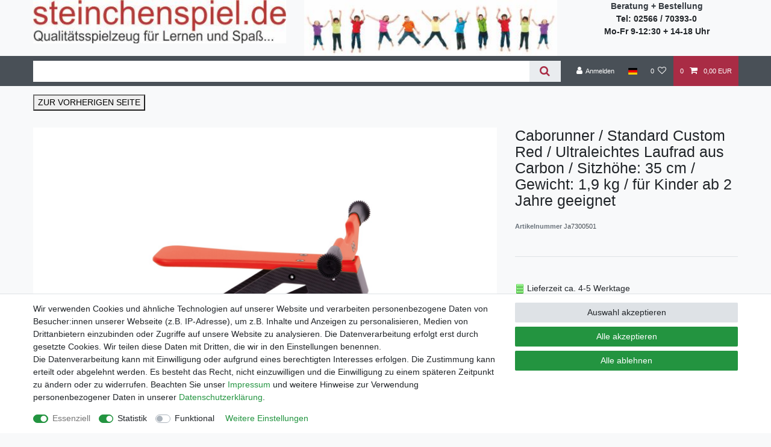

--- FILE ---
content_type: text/html; charset=UTF-8
request_url: https://www.steinchenspiel.de/caborunner-standard-custom-red-ultraleichtes-laufrad-aus-carbon-sitzhoehe-35-cm-gewicht-1-9-kg-fuer-kinder-ab-2-jahre-geeignet/kinderfahrzeuge/laufraeder_6059_10562
body_size: 80602
content:






<!DOCTYPE html>

<html lang="de" data-framework="vue" prefix="og: http://ogp.me/ns#" class="icons-loading">

<head>
                        

    <script type="text/javascript">
    (function() {
        var _availableConsents = {"necessary.consent":[true,[],null],"necessary.session":[true,[],null],"necessary.reCaptcha":[true,[],false],"necessary.csrf":[true,["XSRF-TOKEN"],null],"necessary.shopbooster_cookie":[true,["plenty_cache"],null],"necessary.paypal-cookies":[true,["X-PP-SILOVER","X-PP-L7","tsrc","paypalplus_session_v2"],false],"tracking.googleAnalytics":[false,["\/^_ga\/","_ga","_gid","_gat"],true],"convenience.languageDetection":[null,[],null]};
        var _allowedCookies = ["plenty_cache","XSRF-TOKEN","X-PP-SILOVER","X-PP-L7","tsrc","paypalplus_session_v2","plenty-shop-cookie","PluginSetPreview","SID_PLENTY_ADMIN_6040","PreviewCookie"] || [];

        window.ConsentManager = (function() {
            var _consents = (function() {
                var _rawCookie = document.cookie.split(";").filter(function (cookie) {
                    return cookie.trim().indexOf("plenty-shop-cookie=") === 0;
                })[0];

                if (!!_rawCookie) {
                    try {
                        _rawCookie = decodeURIComponent(_rawCookie);
                    } catch (e) {
                        document.cookie = "plenty-shop-cookie= ; expires = Thu, 01 Jan 1970 00:00:00 GMT"
                        return null;
                    }

                    try {
                        return JSON.parse(
                            _rawCookie.trim().substr("plenty-shop-cookie=".length)
                        );
                    } catch (e) {
                        return null;
                    }
                }
                return null;
            })();

            Object.keys(_consents || {}).forEach(function(group) {
                if(typeof _consents[group] === 'object' && _consents[group] !== null)
                {
                    Object.keys(_consents[group] || {}).forEach(function(key) {
                        var groupKey = group + "." + key;
                        if(_consents[group][key] && _availableConsents[groupKey] && _availableConsents[groupKey][1].length) {
                            Array.prototype.push.apply(_allowedCookies, _availableConsents[groupKey][1]);
                        }
                    });
                }
            });

            if(!_consents) {
                Object.keys(_availableConsents || {})
                    .forEach(function(groupKey) {
                        if(_availableConsents[groupKey] && ( _availableConsents[groupKey][0] || _availableConsents[groupKey][2] )) {
                            Array.prototype.push.apply(_allowedCookies, _availableConsents[groupKey][1]);
                        }
                    });
            }

            var _setResponse = function(key, response) {
                _consents = _consents || {};
                if(typeof key === "object" && typeof response === "undefined") {
                    _consents = key;
                    document.dispatchEvent(new CustomEvent("consent-change", {
                        detail: {key: null, value: null, data: key}
                    }));
                    _enableScriptsOnConsent();
                } else {
                    var groupKey = key.split(".")[0];
                    var consentKey = key.split(".")[1];
                    _consents[groupKey] = _consents[groupKey] || {};
                    if(consentKey === "*") {
                        Object.keys(_availableConsents).forEach(function(aKey) {
                            if(aKey.split(".")[0] === groupKey) {
                                _consents[groupKey][aKey.split(".")[1]] = response;
                            }
                        });
                    } else {
                        _consents[groupKey][consentKey] = response;
                    }
                    document.dispatchEvent(new CustomEvent("consent-change", {
                        detail: {key: key, value: response, data: _consents}
                    }));
                    _enableScriptsOnConsent();
                }
                if(!_consents.hasOwnProperty('_id')) {
                    _consents['_id'] = "6871dd7ce68dacaa7918fa0180a5dc0a3f362a3a";
                }

                Object.keys(_availableConsents).forEach(function(key) {
                    if((_availableConsents[key][1] || []).length > 0) {
                        if(_isConsented(key)) {
                            _availableConsents[key][1].forEach(function(cookie) {
                                if(_allowedCookies.indexOf(cookie) < 0) _allowedCookies.push(cookie);
                            });
                        } else {
                            _allowedCookies = _allowedCookies.filter(function(cookie) {
                                return _availableConsents[key][1].indexOf(cookie) < 0;
                            });
                        }
                    }
                });

                document.cookie = "plenty-shop-cookie=" + JSON.stringify(_consents) + "; path=/; secure";
            };
            var _hasResponse = function() {
                return _consents !== null;
            };

            var _expireDate = function() {
                var expireSeconds = 0;
                                const date = new Date();
                date.setSeconds(date.getSeconds() + expireSeconds);
                const offset = date.getTimezoneOffset() / 60;
                date.setHours(date.getHours() - offset)
                return date.toUTCString();
            }
            var _isConsented = function(key) {
                var groupKey = key.split(".")[0];
                var consentKey = key.split(".")[1];

                if (consentKey === "*") {
                    return Object.keys(_availableConsents).some(function (aKey) {
                        var aGroupKey = aKey.split(".")[0];
                        return aGroupKey === groupKey && _isConsented(aKey);
                    });
                } else {
                    if(!_hasResponse()) {
                        return _availableConsents[key][0] || _availableConsents[key][2];
                    }

                    if(_consents.hasOwnProperty(groupKey) && _consents[groupKey].hasOwnProperty(consentKey))
                    {
                        return !!_consents[groupKey][consentKey];
                    }
                    else {
                        if(!!_availableConsents[key])
                        {
                            return _availableConsents[key][0];
                        }

                        console.warn("Cookie has been blocked due to not being registered: " + key);
                        return false;
                    }
                }
            };
            var _getConsents = function() {
                var _result = {};
                Object.keys(_availableConsents).forEach(function(key) {
                    var groupKey = key.split(".")[0];
                    var consentKey = key.split(".")[1];
                    _result[groupKey] = _result[groupKey] || {};
                    if(consentKey !== "*") {
                        _result[groupKey][consentKey] = _isConsented(key);
                    }
                });
                return _result;
            };
            var _isNecessary = function(key) {
                return _availableConsents.hasOwnProperty(key) && _availableConsents[key][0];
            };
            var _enableScriptsOnConsent = function() {
                var elementsToEnable = document.querySelectorAll("script[data-cookie-consent]");
                Array.prototype.slice.call(elementsToEnable).forEach(function(el) {
                    if(el.dataset && el.dataset.cookieConsent && _isConsented(el.dataset.cookieConsent) && el.type !== "application/javascript") {
                        var newScript = document.createElement("script");
                        if(el.src) {
                            newScript.src = el.src;
                        } else {
                            newScript.textContent = el.textContent;
                        }
                        el.parentNode.replaceChild(newScript, el);
                    }
                });
            };
            window.addEventListener("load", _enableScriptsOnConsent);
                        // Cookie proxy
            (function() {
                var _data = {};
                var _splitCookieString = function(cookiesString) {

                    var _allCookies = cookiesString.split(";");
                    var regex = /[^=]+=[^;]*;?((?:expires|path|domain)=[^;]*;)*/gm;
                    var cookies = [];

                    _allCookies.forEach(function(cookie){
                        if(cookie.trim().indexOf("plenty-shop-cookie=") === 0) {
                            var cookieString = decodeURIComponent(cookiesString);
                            var match;
                            while((match = regex.exec(cookieString)) !== null) {
                                if(match.index === match.lastIndex) {
                                    regex.lastIndex++;
                                }
                                cookies.push(match[0]);
                            }
                        } else if(cookie.length) {
                            cookies.push(cookie);
                        }
                    });

                    return cookies;

                };
                var _parseCookies = function (cookiesString) {
                    return _splitCookieString(cookiesString).map(function(cookieString) {
                        return _parseCookie(cookieString);
                    });
                };
                var _parseCookie = function(cookieString) {
                    var cookie = {
                        name: null,
                        value: null,
                        params: {}
                    };
                    var match = /^([^=]+)=([^;]*);*((?:[^;]*;?)*)$/.exec(cookieString.trim());
                    if(match && match[1]) {
                        cookie.name = match[1];
                        cookie.value = match[2];

                        (match[3] || "").split(";").map(function(param) {
                            return /^([^=]+)=([^;]*);?$/.exec(param.trim());
                        }).filter(function(param) {
                            return !!param;
                        }).forEach(function(param) {
                            cookie.params[param[1]] = param[2];
                        });

                        if(cookie.params && !cookie.params.path) {
                            cookie.params.path = "/";
                        }
                    }

                    return cookie;
                };
                var _isAllowed = function(cookieName) {
                    return _allowedCookies.some(function(allowedCookie) {
                        var match = /^\/(.*)\/([gmiy]*)$/.exec(allowedCookie);
                        return (match && match[1] && (new RegExp(match[1], match[2])).test(cookieName))
                            || allowedCookie === cookieName;
                    });
                };
                var _set = function(cookieString) {
                    var cookie = _parseCookie(cookieString);
                                                                    var domainParts = (window.location.host || window.location.hostname).split(".");
                        if(domainParts[0] === "www") {
                            domainParts.shift();
                            cookie.domain = "." + domainParts.join(".");
                        } else {
                            cookie.domain = (window.location.host || window.location.hostname);
                        }
                                        if(cookie && cookie.name) {
                        if(_isAllowed(cookie.name)) {
                            var cookieValue = cookie.value || "";
                            _data[cookie.name] = cookieValue + Object.keys(cookie.params || {}).map(function(paramKey) {
                                                            if(paramKey === "expires") {
                                    return "";
                                }
                                                            return "; " + paramKey.trim() + "=" + cookie.params[paramKey].trim();
                            }).join("");
                        } else {
                            _data[cookie.name] = null;
                            console.warn("Cookie has been blocked due to privacy settings: " + cookie.name);
                        }
                        _update();
                    }
                };
                var _get = function() {
                    return Object.keys(_data).filter(function (key) {
                        return !!_data[key];
                    }).map(function (key) {
                        return key + "=" + (_data[key].split(";")[0]);
                    }).join("; ");
                };
                var _update = function() {
                    delete document.cookie;
                    var cookies = _parseCookies(document.cookie);
                    Object.keys(_data).forEach(function(key) {
                        if(!_data[key]) {
                            // unset cookie
                            var domains = (window.location.host || window.location.hostname).split(".");
                            while(domains.length > 1) {
                                document.cookie = key + "=; path=/; expires=Thu, 01 Jan 1970 00:00:01 GMT; domain="+domains.join(".");
                                document.cookie = key + "=; path=/; expires=Thu, 01 Jan 1970 00:00:01 GMT; domain=."+domains.join(".");
                                domains.shift();
                            }
                            document.cookie = key + "=; path=/; expires=Thu, 01 Jan 1970 00:00:01 GMT;";
                            delete _data[key];
                        } else {
                            var existingCookie = cookies.find(function(cookie) { return cookie.name === key; });
                            var parsedData = _parseCookie(key + "=" + _data[key]);
                            if(!existingCookie || existingCookie.value !== parsedData.value) {
                                document.cookie = key + "=" + _data[key];
                            } else {
                                // console.log('No changes to cookie: ' + key);
                            }
                        }
                    });

                    if(!document.__defineGetter__) {
                        Object.defineProperty(document, 'cookie', {
                            get: _get,
                            set: _set
                        });
                    } else {
                        document.__defineGetter__('cookie', _get);
                        document.__defineSetter__('cookie', _set);
                    }
                };

                _splitCookieString(document.cookie).forEach(function(cookie)
                {
                    _set(cookie);
                });

                _update();
            })();
            
            return {
                setResponse: _setResponse,
                hasResponse: _hasResponse,
                isConsented: _isConsented,
                getConsents: _getConsents,
                isNecessary: _isNecessary
            };
        })();
    })();
</script>


    
<meta charset="utf-8">
<meta http-equiv="X-UA-Compatible" content="IE=edge">
<meta name="viewport" content="width=device-width, initial-scale=1">
<meta name="generator" content="plentymarkets" />
<meta name="format-detection" content="telephone=no"> 
<link rel="icon" type="image/x-icon" href="/favicon.ico">



            <link rel="canonical" href="https://www.steinchenspiel.de/caborunner-standard-custom-red-ultraleichtes-laufrad-aus-carbon-sitzhoehe-35-cm-gewicht-1-9-kg-fuer-kinder-ab-2-jahre-geeignet/kinderfahrzeuge/laufraeder_6059_10562">
    
                        <link rel="alternate" hreflang="x-default" href="https://www.steinchenspiel.de/caborunner-standard-custom-red-ultraleichtes-laufrad-aus-carbon-sitzhoehe-35-cm-gewicht-1-9-kg-fuer-kinder-ab-2-jahre-geeignet/kinderfahrzeuge/laufraeder_6059_10562"/>
                    <link rel="alternate" hreflang="de" href="https://www.steinchenspiel.de/caborunner-standard-custom-red-ultraleichtes-laufrad-aus-carbon-sitzhoehe-35-cm-gewicht-1-9-kg-fuer-kinder-ab-2-jahre-geeignet/kinderfahrzeuge/laufraeder_6059_10562"/>
            
<style data-font="Custom-Font">
    
                
        .icons-loading .fa { visibility: hidden !important; }
</style>

<link rel="preload" href="https://cdn02.plentymarkets.com/ekz83rsu7jms/plugin/34/ceres/css/ceres-icons.css" as="style" onload="this.onload=null;this.rel='stylesheet';">
<noscript><link rel="stylesheet" href="https://cdn02.plentymarkets.com/ekz83rsu7jms/plugin/34/ceres/css/ceres-icons.css"></noscript>


<link rel="preload" as="style" href="https://cdn02.plentymarkets.com/ekz83rsu7jms/plugin/34/ceres/css/ceres-base.css?v=cd4c66d914037854bf9a017ab6a0fac2a6974941">
    <link rel="stylesheet" href="https://cdn02.plentymarkets.com/ekz83rsu7jms/plugin/34/ceres/css/ceres-base.css?v=cd4c66d914037854bf9a017ab6a0fac2a6974941">


<script type="application/javascript">
    /*! loadCSS. [c]2017 Filament Group, Inc. MIT License */
    /* This file is meant as a standalone workflow for
    - testing support for link[rel=preload]
    - enabling async CSS loading in browsers that do not support rel=preload
    - applying rel preload css once loaded, whether supported or not.
    */
    (function( w ){
        "use strict";
        // rel=preload support test
        if( !w.loadCSS ){
            w.loadCSS = function(){};
        }
        // define on the loadCSS obj
        var rp = loadCSS.relpreload = {};
        // rel=preload feature support test
        // runs once and returns a function for compat purposes
        rp.support = (function(){
            var ret;
            try {
                ret = w.document.createElement( "link" ).relList.supports( "preload" );
            } catch (e) {
                ret = false;
            }
            return function(){
                return ret;
            };
        })();

        // if preload isn't supported, get an asynchronous load by using a non-matching media attribute
        // then change that media back to its intended value on load
        rp.bindMediaToggle = function( link ){
            // remember existing media attr for ultimate state, or default to 'all'
            var finalMedia = link.media || "all";

            function enableStylesheet(){
                // unbind listeners
                if( link.addEventListener ){
                    link.removeEventListener( "load", enableStylesheet );
                } else if( link.attachEvent ){
                    link.detachEvent( "onload", enableStylesheet );
                }
                link.setAttribute( "onload", null );
                link.media = finalMedia;
            }

            // bind load handlers to enable media
            if( link.addEventListener ){
                link.addEventListener( "load", enableStylesheet );
            } else if( link.attachEvent ){
                link.attachEvent( "onload", enableStylesheet );
            }

            // Set rel and non-applicable media type to start an async request
            // note: timeout allows this to happen async to let rendering continue in IE
            setTimeout(function(){
                link.rel = "stylesheet";
                link.media = "only x";
            });
            // also enable media after 3 seconds,
            // which will catch very old browsers (android 2.x, old firefox) that don't support onload on link
            setTimeout( enableStylesheet, 3000 );
        };

        // loop through link elements in DOM
        rp.poly = function(){
            // double check this to prevent external calls from running
            if( rp.support() ){
                return;
            }
            var links = w.document.getElementsByTagName( "link" );
            for( var i = 0; i < links.length; i++ ){
                var link = links[ i ];
                // qualify links to those with rel=preload and as=style attrs
                if( link.rel === "preload" && link.getAttribute( "as" ) === "style" && !link.getAttribute( "data-loadcss" ) ){
                    // prevent rerunning on link
                    link.setAttribute( "data-loadcss", true );
                    // bind listeners to toggle media back
                    rp.bindMediaToggle( link );
                }
            }
        };

        // if unsupported, run the polyfill
        if( !rp.support() ){
            // run once at least
            rp.poly();

            // rerun poly on an interval until onload
            var run = w.setInterval( rp.poly, 500 );
            if( w.addEventListener ){
                w.addEventListener( "load", function(){
                    rp.poly();
                    w.clearInterval( run );
                } );
            } else if( w.attachEvent ){
                w.attachEvent( "onload", function(){
                    rp.poly();
                    w.clearInterval( run );
                } );
            }
        }


        // commonjs
        if( typeof exports !== "undefined" ){
            exports.loadCSS = loadCSS;
        }
        else {
            w.loadCSS = loadCSS;
        }
    }( typeof global !== "undefined" ? global : this ) );

    (function() {
        var checkIconFont = function() {
            if(!document.fonts || document.fonts.check("1em FontAwesome")) {
                document.documentElement.classList.remove('icons-loading');
            }
        };

        if(document.fonts) {
            document.fonts.addEventListener("loadingdone", checkIconFont);
            window.addEventListener("load", checkIconFont);
        }
        checkIconFont();
    })();
</script>

                    

<!-- Extend the existing style with a template -->
                            <script type="text/plain" data-cookie-consent="tracking.googleAnalytics" async src="https://www.googletagmanager.com/gtag/js?id=G-8D9JX267GL"></script>
<script type="text/plain" data-cookie-consent="tracking.googleAnalytics">
    window.dataLayer = window.dataLayer || [];
    function gtag(){dataLayer.push(arguments);}

    gtag('consent', 'default', {
      'ad_storage': 'granted',
      'ad_user_data': 'granted',
      'ad_personalization': 'granted',
      'analytics_storage': 'granted'
    });

    gtag('js', new Date());

    gtag('config', 'G-8D9JX267GL');

                gtag('set', 'anonymizeIp', true);
    </script>

            



    
    
                
    
    

    
    
    
    
    

                    


<meta name="robots" content="all">
    <meta name="description" content="Caborunner / Standard Custom Red / Ultraleichtes Laufrad aus Carbon / Sitzhöhe: 35 cm / Gewicht: 1,9 kg / für Kinder ab 2 Jahre geeignet">
    <meta name="keywords" content="Jacobs,Jakobs,Caborunner,Carbon,Runner,Ja7300501,Laufrad,Kinderfahrzeug,Fahrzeug,Laufrad,Standard,Custom,Red,Rutschfahrzeug,Qualität,ultraleicht,leicht,Balance,Wahrnehmung,Koordintio,black,Edition,">
<meta property="og:title" content="Caborunner / Standard Custom Red / Ultraleichtes Laufrad aus Carbon / Sitzhöhe: 35 cm / Gewicht: 1,9 kg / für Kinder ab 2 Jahre geeignet
         | steinchenspiel.de"/>
<meta property="og:type" content="article"/>
<meta property="og:url" content="https://www.steinchenspiel.de/caborunner-standard-custom-red-ultraleichtes-laufrad-aus-carbon-sitzhoehe-35-cm-gewicht-1-9-kg-fuer-kinder-ab-2-jahre-geeignet/kinderfahrzeuge/laufraeder_6059_10562"/>
<meta property="og:image" content="https://cdn02.plentymarkets.com/ekz83rsu7jms/item/images/6059/full/6059-Caborunner---Standard-Custom-Red---Ultraleichtes-Laufrad-aus-Carbon---Sitzhoehe--35-cm---Gewicht--1-9-kg---fuer-Kinder-ab-2-Jahre-geeignet.jpg"/>
<meta property="thumbnail" content="https://cdn02.plentymarkets.com/ekz83rsu7jms/item/images/6059/full/6059-Caborunner---Standard-Custom-Red---Ultraleichtes-Laufrad-aus-Carbon---Sitzhoehe--35-cm---Gewicht--1-9-kg---fuer-Kinder-ab-2-Jahre-geeignet.jpg"/>

<script type="application/ld+json">
            {
                "@context"      : "https://schema.org/",
                "@type"         : "Product",
                "@id"           : "10562",
                "name"          : "Caborunner / Standard Custom Red / Ultraleichtes Laufrad aus Carbon / Sitzhöhe: 35 cm / Gewicht: 1,9 kg / für Kinder ab 2 Jahre geeignet",
                "category"      : "Laufräder",
                "releaseDate"   : "",
                "image"         : "https://cdn02.plentymarkets.com/ekz83rsu7jms/item/images/6059/full/6059-Caborunner---Standard-Custom-Red---Ultraleichtes-Laufrad-aus-Carbon---Sitzhoehe--35-cm---Gewicht--1-9-kg---fuer-Kinder-ab-2-Jahre-geeignet.jpg",
                "identifier"    : "10562",
                "description"   : "Caborunner: Auf zwei Rädern fahren wie die Großen: mit dem Laufrad macht das bereits kleinen Kindern viel Spaß! Muskelspannung, Körperbeherrschung und Gleichgewichtsgefühl werden spielerisch trainiert und Selbstbewusssein, Wahrnehmung und Selbsteinschätzung gefördert. Der ultraleichte Caborunner aus hochwertigem Carbon erfüllt alle Qualitäts- und Sicherheitsanforderungen: Ultraleichtes Carbon Laufrad -&amp;nbsp;Standard Custom Red&amp;nbsp; Sitzhöhe: 35&amp;nbsp;cm - Gesamtlänge: 70&amp;nbsp;cm - Radabstand: 52&amp;nbsp;cm - Lenkerbreite: 40 cm Farbe: schwarz + rot Gewicht: 1,9 kg 3 mm Präzisionsmaterial mit hoher Korrosionsbeständigkeit Modernes, formschönes Design Stabile Sandwichkonstruktion Laufrad&amp;nbsp;mit Industriekugellager Sitzbank und Lenker aus stabilem Birkenschichtholz Lenkeranschlag 45 Grad Trägerkonstruktion aus hochfestem Aluminium Für Kinder ab 2 Jahren Warnhinweise gem. EU-Spielzeugrichtlinie (2009/48/EG):ACHTUNG: Nicht für Kinder unter drei Jahren geeignet !ACHTUNG:&amp;nbsp;Mit Schutzausrüstung zu benutzen. Nicht im Straßenverkehr zu verwenden.ACHTUNG: Benutzung nur unter unmittelbarer Aufsicht von Erwachsenen.ACHTUNG: Bitte beachten Sie die Warnhinweise in der&amp;nbsp;Bedienungsanleitung.",
                "disambiguatingDescription" : "Ultraleichtes Laufrad für Kinder ab 2 Jahren - Ideal für Balancetraining und erste Fahrversuche  ",
                "manufacturer"  : {
                    "@type"         : "Organization",
                    "name"          : "Jakobs GmbH"
                },
                "brand"         : {
                    "@type"         : "Brand",
                    "name"          : "Jakobs"
                },
                "sku"           : "Ja7300501",
                "gtin"          : "4260143976488",
                "gtin13"        : "4260143976488",
                "mpn"           : "JA7300501",
                "offers": {
                    "@type"         : "Offer",
                    "priceCurrency" : "EUR",
                    "price"         : "279.00",
                    "url"           : "https://www.steinchenspiel.de/caborunner-standard-custom-red-ultraleichtes-laufrad-aus-carbon-sitzhoehe-35-cm-gewicht-1-9-kg-fuer-kinder-ab-2-jahre-geeignet/kinderfahrzeuge/laufraeder_6059_10562",
                    "priceSpecification":[
                                                {
                            "@type": "UnitPriceSpecification",
                            "price": "279.00",
                            "priceCurrency": "EUR",
                            "priceType": "SalePrice",
                            "referenceQuantity": {
                                "@type": "QuantitativeValue",
                                "value": "1",
                                "unitCode": "EA"
                            }
                        }

                    ],
                    "availability"  : "https://schema.org/InStock",
                    "itemCondition" : "https://schema.org/NewCondition"
                },
                "depth": {
                    "@type"         : "QuantitativeValue",
                    "value"         : "700"
                },
                "width": {
                    "@type"         : "QuantitativeValue",
                    "value"         : "400"
                },
                "height": {
                    "@type"         : "QuantitativeValue",
                    "value"         : "350"
                },
                "weight": {
                    "@type"         : "QuantitativeValue",
                    "value"         : "2100"
                }
            }
        </script>

<title>Caborunner / Standard Custom Red / Ultraleichtes Laufrad aus Carbon / Sitzhöhe: 35 cm / Gewicht: 1,9 kg / für Kinder ab 2 Jahre geeignet
         | steinchenspiel.de</title>

            <link rel="stylesheet" href="https://cdn02.plentymarkets.com/ekz83rsu7jms/plugin/34/cfouritemquestions/css/main.min.css">
<script src='https://www.google.com/recaptcha/api.js'></script>
            
<script type="x/template" data-component="mobile-navigation">
    <div class="mobile-nav-wrapper">
        <div class="mobile-nav-overlay" @click="closeNavigation()"></div>
        <div class="mobile-navigation" :class="{ 'open': isMobileNavigationOpen }">
            <div v-show="isNavigationInitialized">
                <ul class="breadcrumb d-block px-3 py-0 m-0">
                    <li class="btn-close" @click="closeNavigation()"> schließen</li>

                    <li class="breadcrumb-item" @click="slideTo(null, true)">
                        <a :href="this.$ceres.urls.home"><i class="fa fa-home" aria-hidden="true"></i></a>
                    </li>

                    <li class="breadcrumb-item" v-for="breadcrumb in breadcrumbs"
                        @click="slideTo(breadcrumb.parent, true)">
                        <a :href="breadcrumb.parent.url">${ breadcrumb.name }</a>
                    </li>
                </ul>
                <ul v-menu id="menu-1" class="mainmenu w-100 p-0 m-0 menu-active">
                    <li class="ddown" v-if="dataContainer1.parent"
                        @click="slideTo(dataContainer1.parent && dataContainer1.parent.parent || null, true)">
                    <span class="nav-direction btn-up">
                        <i class="fa fa-chevron-left" aria-hidden="true"></i>
                    </span>
                        <span class="nav-direction d-inline-block text-left">zur Übersicht</span>
                    </li>

                    <li class="ddown" v-if="dataContainer1.parent && dataContainer1.parent.url">
                        <a :href="getCategoryUrl(dataContainer1.parent.url)"><b>Alles in ${
                                dataContainer1.parent.details[0].name }</b></a>
                    </li>

                    <li class="ddown" v-for="category in dataContainer1.categories">
                        <span v-if="category.childCount" @click="slideTo(category)" class="pseudo-link">${ category.details[0].name }</span>
                        <a :href="getCategoryUrl(category.url)" v-else>${ category.details[0].name }</a>
                        <span class="nav-direction" v-if="category.childCount" @click="slideTo(category)">
                        <i class="fa fa-chevron-right" aria-hidden="true"></i>
                    </span>
                    </li>
                    <template v-if="dataContainer1.categories[0]">
                        <li class="ddown"
                            v-for="number in dataContainer1.categories[0].siblingCount - dataContainer1.categories.length">
                            <span class="nav-placeholder m-3" :style="{width: (Math.random() * 20 + 60) + '%'}"></span>
                        </li>
                    </template>
                    <template v-else-if="dataContainer1.parent">
                        <li class="ddown" v-for="number in dataContainer1.parent.childCount">
                            <span class="nav-placeholder m-3" :style="{width: (Math.random() * 20 + 60) + '%'}"></span>
                        </li>
                    </template>
                </ul>

                <ul v-menu id="menu-2" class="mainmenu w-100 p-0 m-0">
                    <li class="ddown" v-if="dataContainer2.parent"
                        @click="slideTo(dataContainer2.parent && dataContainer2.parent.parent || null, true)">
                    <span class="nav-direction btn-up">
                        <i class="fa fa-chevron-left" aria-hidden="true"></i>
                    </span>
                        <span class="nav-direction d-inline-block text-left">zur Übersicht</span>
                    </li>

                    <li class="ddown" v-if="dataContainer2.parent && dataContainer2.parent.url">
                        <a :href="getCategoryUrl(dataContainer2.parent.url)"><b>Alles in ${
                                dataContainer2.parent.details[0].name }</b></a>
                    </li>

                    <li class="ddown" v-for="category in dataContainer2.categories">
                        <span v-if="category.childCount" @click="slideTo(category)" class="pseudo-link">${ category.details[0].name }</span>
                        <a :href="getCategoryUrl(category.url)" v-else>${ category.details[0].name }</a>
                        <span class="nav-direction" v-if="category.childCount" @click="slideTo(category)">
                        <i class="fa fa-chevron-right" aria-hidden="true"></i>
                    </span>
                    </li>
                    <template v-if="dataContainer2.categories[0]">
                        <li class="ddown"
                            v-for="number in dataContainer2.categories[0].siblingCount - dataContainer2.categories.length">
                            <span class="nav-placeholder m-3" :style="{width: (Math.random() * 20 + 60) + '%'}"></span>
                        </li>
                    </template>
                    <template v-else-if="dataContainer2.parent">
                        <li class="ddown" v-for="number in dataContainer2.parent.childCount">
                            <span class="nav-placeholder m-3" :style="{width: (Math.random() * 20 + 60) + '%'}"></span>
                        </li>
                    </template>
                </ul>
            </div>

            <template v-if="!isNavigationInitialized">
                <ul class="breadcrumb">
                    <li class="btn-close" @click="closeNavigation()"></li>

                    <li class="breadcrumb-item">
                        <i class="fa fa-home" aria-hidden="true"></i>
                    </li>
                </ul>

                <loading-animation></loading-animation>
            </template>
        </div>
    </div>
</script>


<style>

    .mobile-nav-wrapper{
        z-index: 99999;
    }

    body.menu-is-visible .mobile-nav-overlay{
        background: rgba(0, 0, 0, 0.25);
        position: fixed;
        left: 0;
        right: 0;
        top: 0;
        bottom: 0;
        z-index: 99998;
    }

    .mobile-navigation{
        background: #fff;
        color: #3a3e46;
    }

    .mobile-navigation .breadcrumb li:nth-child(3n+1) {
        display: none;
    }

    .mobile-navigation .breadcrumb li.btn-close{
        display: inline-block;
    }

    .mobile-navigation .mainmenu .btn-up{
        -ms-transform: none;
        transform: none;
        -webkit-transform: none;
    }

    .mobile-navigation .mainmenu li a, .mobile-navigation .mainmenu li .pseudo-link {
        display: inline-block;
        -webkit-box-flex: 1;
        -ms-flex: 1 0 80%;
        flex: 1 0 80%;
        padding: 1rem;
        color: inherit;
    }

    .mobile-navigation .mainmenu li{
        border-bottom: 1px solid  #bc323b;
    }

    .mobile-navigation ul.breadcrumb {
    background: #b44144;
    }

    .mobile-navigation ul.breadcrumb a, .mobile-navigation ul.breadcrumb li {
        color: #fff;
    }

    .mobile-navigation .breadcrumb-item+.breadcrumb-item::before {
        color: #fff;
        font-weight: bold;
    }

    .mobile-navigation .breadcrumb li:not(:first-of-type) a::before{
        display: none;
    }

    @media(min-width: 576px){
        .mobile-navigation{
            left: auto;
            width: 75%;
        }
    }

    @media(min-width: 768px){
        .mobile-navigation{
            width: 60%;
        }
    }

    .mobile-navigation .breadcrumb {
        white-space: nowrap;
        overflow-x: hidden;
        -o-text-overflow: ellipsis;
        text-overflow: ellipsis;
    }

</style>
            <style>
    #paypal_loading_screen {
        display: none;
        position: fixed;
        z-index: 2147483640;
        top: 0;
        left: 0;
        width: 100%;
        height: 100%;
        overflow: hidden;

        transform: translate3d(0, 0, 0);

        background-color: black;
        background-color: rgba(0, 0, 0, 0.8);
        background: radial-gradient(ellipse closest-corner, rgba(0,0,0,0.6) 1%, rgba(0,0,0,0.8) 100%);

        color: #fff;
    }

    #paypal_loading_screen .paypal-checkout-modal {
        font-family: "HelveticaNeue", "HelveticaNeue-Light", "Helvetica Neue Light", helvetica, arial, sans-serif;
        font-size: 14px;
        text-align: center;

        box-sizing: border-box;
        max-width: 350px;
        top: 50%;
        left: 50%;
        position: absolute;
        transform: translateX(-50%) translateY(-50%);
        cursor: pointer;
        text-align: center;
    }

    #paypal_loading_screen.paypal-overlay-loading .paypal-checkout-message, #paypal_loading_screen.paypal-overlay-loading .paypal-checkout-continue {
        display: none;
    }

    .paypal-checkout-loader {
        display: none;
    }

    #paypal_loading_screen.paypal-overlay-loading .paypal-checkout-loader {
        display: block;
    }

    #paypal_loading_screen .paypal-checkout-modal .paypal-checkout-logo {
        cursor: pointer;
        margin-bottom: 30px;
        display: inline-block;
    }

    #paypal_loading_screen .paypal-checkout-modal .paypal-checkout-logo img {
        height: 36px;
    }

    #paypal_loading_screen .paypal-checkout-modal .paypal-checkout-logo img.paypal-checkout-logo-pp {
        margin-right: 10px;
    }

    #paypal_loading_screen .paypal-checkout-modal .paypal-checkout-message {
        font-size: 15px;
        line-height: 1.5;
        padding: 10px 0;
    }

    #paypal_loading_screen.paypal-overlay-context-iframe .paypal-checkout-message, #paypal_loading_screen.paypal-overlay-context-iframe .paypal-checkout-continue {
        display: none;
    }

    .paypal-spinner {
        height: 30px;
        width: 30px;
        display: inline-block;
        box-sizing: content-box;
        opacity: 1;
        filter: alpha(opacity=100);
        animation: rotation .7s infinite linear;
        border-left: 8px solid rgba(0, 0, 0, .2);
        border-right: 8px solid rgba(0, 0, 0, .2);
        border-bottom: 8px solid rgba(0, 0, 0, .2);
        border-top: 8px solid #fff;
        border-radius: 100%
    }

    .paypalSmartButtons div {
        margin-left: 10px;
        margin-right: 10px;
    }
</style>            <link rel="stylesheet" href="https://cdn02.plentymarkets.com/ekz83rsu7jms/plugin/34/cfourctawidget/css/main.css" />                <style>.main-navbar-collapsable {
display: none !important;
}

@media (max-width: 800px) {
    .navbar-toggler {
       display: block !important;
    }
}

#header {
    position: relative !important;
}

.add-to-basket-lg-container.d-none.d-lg-block { 
display: none !important; 
}

.bg-info {
display: none !important;
}

.cmp-product-thumb .mobile-width-button{
display: none;
}


.headerlogo {
    width: 100%;
    height: auto;
}

.flex { 
    display: flex; 
    justify-content: center; 
    align-items: center;
}

.schriftschmal {
font-stretch: semi-condensed;
font-style: normal; 
font-weight: 800;
}

.header-fw {
    left: 0;
}

.backbuttonstyle {
}

.flex-center {
@media only screen and ( min-width: 950px ) {
    /* breites Browserfenster */
 	width: 75%;
	margin: 1em auto; 
	display:flex;
	align-items:center;
	justify-content:center
     }

@media only screen and ( max-width: 440px ) {
    /* mobile Geräte */
	width: 50%;
	margin: 1em auto; 
	display:flex;
	align-items:center;
	justify-content:center
}

@media only screen and ( min-width: 440px ) and ( max-width: 950px ) {
    /* Tablets und mittlere Bildschirme */
	width: 65%;
	margin: 1em auto; 
	display:flex;
	align-items:center;
	justify-content:center
  }
  }

@media(min-width: 768px){
.widget-navigation-tree{
    display: block !important;
}

.widget-navigation-tree .d-none {
    display: block !important;
}

.fett { 
    font-weight: 600; 
}

.schmaler {
	font-stretch: semi-condensed
}

.anpassung_bfsg {
line-height: 1.5;
font-size: larger
}</style>
                            <meta name="google-site-verification" content="Wsjj-owfZZIiXNXrQ2-lqKLf_UOtEIm6jKJbDlUCC-0" />
                <link href="https://cdn02.plentymarkets.com/ekz83rsu7jms/plugin/34/magiczoomplus/css/magiczoomplus.min.css" rel="stylesheet"/>
    
                                    
    </head>

<body class="page-singleitem item-6059 variation-10562 ">

                    

<script>
    if('ontouchstart' in document.documentElement)
    {
        document.body.classList.add("touch");
    }
    else
    {
        document.body.classList.add("no-touch");
    }
</script>

<div id="vue-app" data-server-rendered="true" class="app"><div template="#vue-notifications" class="notification-wrapper"></div> <header id="page-header"><div class="container-max"><div class="row flex-row-reverse position-relative"><div id="page-header-parent" data-header-offset class="col-12 header-container"><div class="widget widget-grid widget-two-col row unfixed"><div class="widget-inner col-xl-9 widget-prop-xl-2-1 col-lg-9 widget-prop-lg-2-1 col-md-8 widget-prop-md-2-1 col-sm-12 widget-prop-sm-3-1 widget-stacked-mobile col-12 widget-prop-3-1 widget-stacked-mobile"><div><div class="widget widget-grid widget-two-col row unfixed"><div class="widget-inner col-xl-6 widget-prop-xl-3-1 col-lg-6 widget-prop-lg-3-1 col-md-6 widget-prop-md-3-1 col-sm-12 widget-prop-sm-3-1 widget-stacked-mobile col-12 widget-prop-3-1 widget-stacked-mobile"><div><div class="widget widget-code widget-none unfixed m-0"><div class="widget-inner bg-appearance mt-0 mb-0"><a href="https://www.steinchenspiel.de"><center><img src="https://cdn02.plentymarkets.com/ekz83rsu7jms/frontend/Bildergalerie/Steinchenspiel/Steinchenspiel_Header_2019_Text.jpg" width="350" height="55" alt="Logo Header Steinchenspiel" class="headerlogo"></center></a></div></div></div></div> <div class="widget-inner col-xl-6 widget-prop-xl-3-1 col-lg-6 widget-prop-lg-3-1 col-md-6 widget-prop-md-3-1 col-sm-12 widget-prop-sm-3-1 col-12 widget-prop-3-1"><div><div class="widget widget-code widget-none unfixed flex d-none d-md-block m-0"><div class="widget-inner bg-appearance mt-0 mb-0"><a href="https://www.steinchenspiel.de"><center><img src="https://cdn02.plentymarkets.com/ekz83rsu7jms/frontend/Bildergalerie/Steinchenspiel/Steinchenspiel_Header_2019_Kinder.jpg" width="300" height="45" alt="Logo Header Steinchenspiel" class="headerlogo"></center></a></div></div></div></div></div></div></div> <div class="widget-inner col-xl-3 widget-prop-xl-auto col-lg-3 widget-prop-lg-auto col-md-4 widget-prop-md-auto col-sm-12 widget-prop-sm-3-1 col-12 widget-prop-3-1"><div><div class="widget widget-text widget-none unfixed flex d-none d-sm-block d-md-block mt-0 mb-0"><div class="widget-inner bg-appearance pt-0 pb-0"><p class="align-center"><strong class="bg-light color-dark">Beratung + Bestellung<br></strong><strong class="color-#343a40">Tel: 02566 / 70393-0</strong><strong class="bg-light color-dark"><br></strong><strong class="color-#343a40">Mo-Fr 9-12:30 + 14-18 Uhr</strong></p></div></div></div></div></div> <div class="top-bar header-fw unfixed"><div class="container-max px-0 pr-lg-3"><div class="row mx-0 flex-row-reverse position-relative"><div class="top-bar-items search-permanent d-flex flex-grow-1 flex-column-reverse flex-md-row"><div class="always-visible-search flex-grow-1"><div class="container-max"><div class="position-relative"><div class="d-flex flex-grow-1 position-relative my-2"><input type="search" placeholder="" aria-label="Suchbegriff" value="" class="search-input flex-grow-1 px-3 py-2"> <button type="submit" aria-label="Suche" class="search-submit px-3"><i aria-hidden="true" class="fa fa-fw fa-search"></i></button></div> <!----></div></div></div> <div class="controls"><ul id="controlsList" class="controls-list mb-0 d-flex list-inline pl-2 pl-sm-1 pl-md-0"><li class="list-inline-item control-user"><!----></li> <li class="list-inline-item dropdown control-languages"><a data-toggle="collapse" data-testing="language-select" href="#countrySettings" aria-expanded="false" aria-controls="countrySettings" data-parent="#controlsList" aria-label="Deutschland" class="nav-link"><i aria-hidden="true" class="flag-icon flag-icon-de"></i></a></li> <li class="list-inline-item control-wish-list"><a href="/wish-list" rel="nofollow" aria-label="Wunschliste" class="nav-link"><span class="badge-right mr-1 d-none d-sm-inline">0</span> <i aria-hidden="true" class="fa fa-heart-o"></i></a></li> <li class="list-inline-item control-basket position-relative"><a href="#" class="toggle-basket-preview nav-link"><span class="mr-2">0</span> <i aria-hidden="true" class="fa fa-shopping-cart"></i> <span class="badge p-0 ml-2">0,00 EUR</span></a> <!----></li></ul></div></div></div></div> <div class="container-max px-0 px-lg-3"><div class="row mx-0 flex-row-reverse"><div id="countrySettings" class="cmp cmp-country-settings collapse"><div class="container-max"><div class="row py-3"><div class="col-12 col-lg-6"><div class="language-settings"><div class="list-title"><strong>Sprache</strong> <hr></div> <ul class="row"><li class="col-6 col-sm-4 px-0 active"><a href="https://www.steinchenspiel.de/caborunner-standard-custom-red-ultraleichtes-laufrad-aus-carbon-sitzhoehe-35-cm-gewicht-1-9-kg-fuer-kinder-ab-2-jahre-geeignet/kinderfahrzeuge/laufraeder_6059_10562" data-testing="lang-select-de" data-update-url class="nav-link"><i aria-hidden="true" class="flag-icon flag-icon-de"></i>
                                                        Deutsch
                                                    </a></li></ul></div></div> <div class="col-12 col-lg-6"><div class="shipping-settings"><div class="list-title"><strong>Lieferland</strong> <hr></div> <ul class="row"><li class="col-6 col-sm-4 px-0"><a data-toggle="collapse" href="#countrySettings" data-boundary="window" data-title="Bitte ändern Sie Ihre Adresse, um das Lieferland zu wechseln." aria-label="Bitte ändern Sie Ihre Adresse, um das Lieferland zu wechseln." class="nav-link"><i aria-hidden="true" class="flag-icon flag-icon-au"></i>
            Australien
        </a></li><li class="col-6 col-sm-4 px-0"><a data-toggle="collapse" href="#countrySettings" data-boundary="window" data-title="Bitte ändern Sie Ihre Adresse, um das Lieferland zu wechseln." aria-label="Bitte ändern Sie Ihre Adresse, um das Lieferland zu wechseln." class="nav-link"><i aria-hidden="true" class="flag-icon flag-icon-be"></i>
            Belgien
        </a></li><li class="col-6 col-sm-4 px-0"><a data-toggle="collapse" href="#countrySettings" data-boundary="window" data-title="Bitte ändern Sie Ihre Adresse, um das Lieferland zu wechseln." aria-label="Bitte ändern Sie Ihre Adresse, um das Lieferland zu wechseln." class="nav-link"><i aria-hidden="true" class="flag-icon flag-icon-ba"></i>
            Bosnien und Herzegowina
        </a></li><li class="col-6 col-sm-4 px-0"><a data-toggle="collapse" href="#countrySettings" data-boundary="window" data-title="Bitte ändern Sie Ihre Adresse, um das Lieferland zu wechseln." aria-label="Bitte ändern Sie Ihre Adresse, um das Lieferland zu wechseln." class="nav-link"><i aria-hidden="true" class="flag-icon flag-icon-bg"></i>
            Bulgarien
        </a></li><li class="col-6 col-sm-4 px-0"><a data-toggle="collapse" href="#countrySettings" data-boundary="window" data-title="Bitte ändern Sie Ihre Adresse, um das Lieferland zu wechseln." aria-label="Bitte ändern Sie Ihre Adresse, um das Lieferland zu wechseln." class="nav-link"><i aria-hidden="true" class="flag-icon flag-icon-de"></i>
            Deutschland
        </a></li><li class="col-6 col-sm-4 px-0"><a data-toggle="collapse" href="#countrySettings" data-boundary="window" data-title="Bitte ändern Sie Ihre Adresse, um das Lieferland zu wechseln." aria-label="Bitte ändern Sie Ihre Adresse, um das Lieferland zu wechseln." class="nav-link"><i aria-hidden="true" class="flag-icon flag-icon-dk"></i>
            Dänemark
        </a></li><li class="col-6 col-sm-4 px-0"><a data-toggle="collapse" href="#countrySettings" data-boundary="window" data-title="Bitte ändern Sie Ihre Adresse, um das Lieferland zu wechseln." aria-label="Bitte ändern Sie Ihre Adresse, um das Lieferland zu wechseln." class="nav-link"><i aria-hidden="true" class="flag-icon flag-icon-ee"></i>
            Estland
        </a></li><li class="col-6 col-sm-4 px-0"><a data-toggle="collapse" href="#countrySettings" data-boundary="window" data-title="Bitte ändern Sie Ihre Adresse, um das Lieferland zu wechseln." aria-label="Bitte ändern Sie Ihre Adresse, um das Lieferland zu wechseln." class="nav-link"><i aria-hidden="true" class="flag-icon flag-icon-fi"></i>
            Finnland
        </a></li><li class="col-6 col-sm-4 px-0"><a data-toggle="collapse" href="#countrySettings" data-boundary="window" data-title="Bitte ändern Sie Ihre Adresse, um das Lieferland zu wechseln." aria-label="Bitte ändern Sie Ihre Adresse, um das Lieferland zu wechseln." class="nav-link"><i aria-hidden="true" class="flag-icon flag-icon-fr"></i>
            Frankreich
        </a></li><li class="col-6 col-sm-4 px-0"><a data-toggle="collapse" href="#countrySettings" data-boundary="window" data-title="Bitte ändern Sie Ihre Adresse, um das Lieferland zu wechseln." aria-label="Bitte ändern Sie Ihre Adresse, um das Lieferland zu wechseln." class="nav-link"><i aria-hidden="true" class="flag-icon flag-icon-gg"></i>
            Guernsey
        </a></li><li class="col-6 col-sm-4 px-0"><a data-toggle="collapse" href="#countrySettings" data-boundary="window" data-title="Bitte ändern Sie Ihre Adresse, um das Lieferland zu wechseln." aria-label="Bitte ändern Sie Ihre Adresse, um das Lieferland zu wechseln." class="nav-link"><i aria-hidden="true" class="flag-icon flag-icon-va"></i>
            Heiliger Stuhl (Vatican)
        </a></li><li class="col-6 col-sm-4 px-0"><a data-toggle="collapse" href="#countrySettings" data-boundary="window" data-title="Bitte ändern Sie Ihre Adresse, um das Lieferland zu wechseln." aria-label="Bitte ändern Sie Ihre Adresse, um das Lieferland zu wechseln." class="nav-link"><i aria-hidden="true" class="flag-icon flag-icon-de"></i>
            Helgoland, Deutschland
        </a></li><li class="col-6 col-sm-4 px-0"><a data-toggle="collapse" href="#countrySettings" data-boundary="window" data-title="Bitte ändern Sie Ihre Adresse, um das Lieferland zu wechseln." aria-label="Bitte ändern Sie Ihre Adresse, um das Lieferland zu wechseln." class="nav-link"><i aria-hidden="true" class="flag-icon flag-icon-im"></i>
            Insel Man (Isle of Man)
        </a></li><li class="col-6 col-sm-4 px-0"><a data-toggle="collapse" href="#countrySettings" data-boundary="window" data-title="Bitte ändern Sie Ihre Adresse, um das Lieferland zu wechseln." aria-label="Bitte ändern Sie Ihre Adresse, um das Lieferland zu wechseln." class="nav-link"><i aria-hidden="true" class="flag-icon flag-icon-ie"></i>
            Irland
        </a></li><li class="col-6 col-sm-4 px-0"><a data-toggle="collapse" href="#countrySettings" data-boundary="window" data-title="Bitte ändern Sie Ihre Adresse, um das Lieferland zu wechseln." aria-label="Bitte ändern Sie Ihre Adresse, um das Lieferland zu wechseln." class="nav-link"><i aria-hidden="true" class="flag-icon flag-icon-is"></i>
            Island
        </a></li><li class="col-6 col-sm-4 px-0"><a data-toggle="collapse" href="#countrySettings" data-boundary="window" data-title="Bitte ändern Sie Ihre Adresse, um das Lieferland zu wechseln." aria-label="Bitte ändern Sie Ihre Adresse, um das Lieferland zu wechseln." class="nav-link"><i aria-hidden="true" class="flag-icon flag-icon-it"></i>
            Italia
        </a></li><li class="col-6 col-sm-4 px-0"><a data-toggle="collapse" href="#countrySettings" data-boundary="window" data-title="Bitte ändern Sie Ihre Adresse, um das Lieferland zu wechseln." aria-label="Bitte ändern Sie Ihre Adresse, um das Lieferland zu wechseln." class="nav-link"><i aria-hidden="true" class="flag-icon flag-icon-jp"></i>
            Japan
        </a></li><li class="col-6 col-sm-4 px-0"><a data-toggle="collapse" href="#countrySettings" data-boundary="window" data-title="Bitte ändern Sie Ihre Adresse, um das Lieferland zu wechseln." aria-label="Bitte ändern Sie Ihre Adresse, um das Lieferland zu wechseln." class="nav-link"><i aria-hidden="true" class="flag-icon flag-icon-je"></i>
            Jersey
        </a></li><li class="col-6 col-sm-4 px-0"><a data-toggle="collapse" href="#countrySettings" data-boundary="window" data-title="Bitte ändern Sie Ihre Adresse, um das Lieferland zu wechseln." aria-label="Bitte ändern Sie Ihre Adresse, um das Lieferland zu wechseln." class="nav-link"><i aria-hidden="true" class="flag-icon flag-icon-ca"></i>
            Kanada
        </a></li><li class="col-6 col-sm-4 px-0"><a data-toggle="collapse" href="#countrySettings" data-boundary="window" data-title="Bitte ändern Sie Ihre Adresse, um das Lieferland zu wechseln." aria-label="Bitte ändern Sie Ihre Adresse, um das Lieferland zu wechseln." class="nav-link"><i aria-hidden="true" class="flag-icon flag-icon-hr"></i>
            Kroatien
        </a></li><li class="col-6 col-sm-4 px-0"><a data-toggle="collapse" href="#countrySettings" data-boundary="window" data-title="Bitte ändern Sie Ihre Adresse, um das Lieferland zu wechseln." aria-label="Bitte ändern Sie Ihre Adresse, um das Lieferland zu wechseln." class="nav-link"><i aria-hidden="true" class="flag-icon flag-icon-lv"></i>
            Lettland
        </a></li><li class="col-6 col-sm-4 px-0"><a data-toggle="collapse" href="#countrySettings" data-boundary="window" data-title="Bitte ändern Sie Ihre Adresse, um das Lieferland zu wechseln." aria-label="Bitte ändern Sie Ihre Adresse, um das Lieferland zu wechseln." class="nav-link"><i aria-hidden="true" class="flag-icon flag-icon-li"></i>
            Liechtenstein
        </a></li><li class="col-6 col-sm-4 px-0"><a data-toggle="collapse" href="#countrySettings" data-boundary="window" data-title="Bitte ändern Sie Ihre Adresse, um das Lieferland zu wechseln." aria-label="Bitte ändern Sie Ihre Adresse, um das Lieferland zu wechseln." class="nav-link"><i aria-hidden="true" class="flag-icon flag-icon-lt"></i>
            Litauen
        </a></li><li class="col-6 col-sm-4 px-0"><a data-toggle="collapse" href="#countrySettings" data-boundary="window" data-title="Bitte ändern Sie Ihre Adresse, um das Lieferland zu wechseln." aria-label="Bitte ändern Sie Ihre Adresse, um das Lieferland zu wechseln." class="nav-link"><i aria-hidden="true" class="flag-icon flag-icon-lu"></i>
            Luxemburg
        </a></li><li class="col-6 col-sm-4 px-0"><a data-toggle="collapse" href="#countrySettings" data-boundary="window" data-title="Bitte ändern Sie Ihre Adresse, um das Lieferland zu wechseln." aria-label="Bitte ändern Sie Ihre Adresse, um das Lieferland zu wechseln." class="nav-link"><i aria-hidden="true" class="flag-icon flag-icon-mc"></i>
            Monaco
        </a></li><li class="col-6 col-sm-4 px-0"><a data-toggle="collapse" href="#countrySettings" data-boundary="window" data-title="Bitte ändern Sie Ihre Adresse, um das Lieferland zu wechseln." aria-label="Bitte ändern Sie Ihre Adresse, um das Lieferland zu wechseln." class="nav-link"><i aria-hidden="true" class="flag-icon flag-icon-nz"></i>
            Neuseeland
        </a></li><li class="col-6 col-sm-4 px-0"><a data-toggle="collapse" href="#countrySettings" data-boundary="window" data-title="Bitte ändern Sie Ihre Adresse, um das Lieferland zu wechseln." aria-label="Bitte ändern Sie Ihre Adresse, um das Lieferland zu wechseln." class="nav-link"><i aria-hidden="true" class="flag-icon flag-icon-nl"></i>
            Niederlande
        </a></li><li class="col-6 col-sm-4 px-0"><a data-toggle="collapse" href="#countrySettings" data-boundary="window" data-title="Bitte ändern Sie Ihre Adresse, um das Lieferland zu wechseln." aria-label="Bitte ändern Sie Ihre Adresse, um das Lieferland zu wechseln." class="nav-link"><i aria-hidden="true" class="flag-icon flag-icon-no"></i>
            Norwegen
        </a></li><li class="col-6 col-sm-4 px-0"><a data-toggle="collapse" href="#countrySettings" data-boundary="window" data-title="Bitte ändern Sie Ihre Adresse, um das Lieferland zu wechseln." aria-label="Bitte ändern Sie Ihre Adresse, um das Lieferland zu wechseln." class="nav-link"><i aria-hidden="true" class="flag-icon flag-icon-pl"></i>
            Polen
        </a></li><li class="col-6 col-sm-4 px-0"><a data-toggle="collapse" href="#countrySettings" data-boundary="window" data-title="Bitte ändern Sie Ihre Adresse, um das Lieferland zu wechseln." aria-label="Bitte ändern Sie Ihre Adresse, um das Lieferland zu wechseln." class="nav-link"><i aria-hidden="true" class="flag-icon flag-icon-pt"></i>
            Portugal
        </a></li><li class="col-6 col-sm-4 px-0"><a data-toggle="collapse" href="#countrySettings" data-boundary="window" data-title="Bitte ändern Sie Ihre Adresse, um das Lieferland zu wechseln." aria-label="Bitte ändern Sie Ihre Adresse, um das Lieferland zu wechseln." class="nav-link"><i aria-hidden="true" class="flag-icon flag-icon-ro"></i>
            Rumänien
        </a></li><li class="col-6 col-sm-4 px-0"><a data-toggle="collapse" href="#countrySettings" data-boundary="window" data-title="Bitte ändern Sie Ihre Adresse, um das Lieferland zu wechseln." aria-label="Bitte ändern Sie Ihre Adresse, um das Lieferland zu wechseln." class="nav-link"><i aria-hidden="true" class="flag-icon flag-icon-sm"></i>
            San Marino
        </a></li><li class="col-6 col-sm-4 px-0"><a data-toggle="collapse" href="#countrySettings" data-boundary="window" data-title="Bitte ändern Sie Ihre Adresse, um das Lieferland zu wechseln." aria-label="Bitte ändern Sie Ihre Adresse, um das Lieferland zu wechseln." class="nav-link"><i aria-hidden="true" class="flag-icon flag-icon-se"></i>
            Schweden
        </a></li><li class="col-6 col-sm-4 px-0"><a data-toggle="collapse" href="#countrySettings" data-boundary="window" data-title="Bitte ändern Sie Ihre Adresse, um das Lieferland zu wechseln." aria-label="Bitte ändern Sie Ihre Adresse, um das Lieferland zu wechseln." class="nav-link"><i aria-hidden="true" class="flag-icon flag-icon-ch"></i>
            Schweiz
        </a></li><li class="col-6 col-sm-4 px-0"><a data-toggle="collapse" href="#countrySettings" data-boundary="window" data-title="Bitte ändern Sie Ihre Adresse, um das Lieferland zu wechseln." aria-label="Bitte ändern Sie Ihre Adresse, um das Lieferland zu wechseln." class="nav-link"><i aria-hidden="true" class="flag-icon flag-icon-sk"></i>
            Slowakische Republik
        </a></li><li class="col-6 col-sm-4 px-0"><a data-toggle="collapse" href="#countrySettings" data-boundary="window" data-title="Bitte ändern Sie Ihre Adresse, um das Lieferland zu wechseln." aria-label="Bitte ändern Sie Ihre Adresse, um das Lieferland zu wechseln." class="nav-link"><i aria-hidden="true" class="flag-icon flag-icon-si"></i>
            Slowenien
        </a></li><li class="col-6 col-sm-4 px-0"><a data-toggle="collapse" href="#countrySettings" data-boundary="window" data-title="Bitte ändern Sie Ihre Adresse, um das Lieferland zu wechseln." aria-label="Bitte ändern Sie Ihre Adresse, um das Lieferland zu wechseln." class="nav-link"><i aria-hidden="true" class="flag-icon flag-icon-es"></i>
            Spanien
        </a></li><li class="col-6 col-sm-4 px-0"><a data-toggle="collapse" href="#countrySettings" data-boundary="window" data-title="Bitte ändern Sie Ihre Adresse, um das Lieferland zu wechseln." aria-label="Bitte ändern Sie Ihre Adresse, um das Lieferland zu wechseln." class="nav-link"><i aria-hidden="true" class="flag-icon flag-icon-es"></i>
            Spanien, Balearen
        </a></li><li class="col-6 col-sm-4 px-0"><a data-toggle="collapse" href="#countrySettings" data-boundary="window" data-title="Bitte ändern Sie Ihre Adresse, um das Lieferland zu wechseln." aria-label="Bitte ändern Sie Ihre Adresse, um das Lieferland zu wechseln." class="nav-link"><i aria-hidden="true" class="flag-icon flag-icon-cz"></i>
            Tschechien
        </a></li><li class="col-6 col-sm-4 px-0"><a data-toggle="collapse" href="#countrySettings" data-boundary="window" data-title="Bitte ändern Sie Ihre Adresse, um das Lieferland zu wechseln." aria-label="Bitte ändern Sie Ihre Adresse, um das Lieferland zu wechseln." class="nav-link"><i aria-hidden="true" class="flag-icon flag-icon-us"></i>
            USA
        </a></li><li class="col-6 col-sm-4 px-0"><a data-toggle="collapse" href="#countrySettings" data-boundary="window" data-title="Bitte ändern Sie Ihre Adresse, um das Lieferland zu wechseln." aria-label="Bitte ändern Sie Ihre Adresse, um das Lieferland zu wechseln." class="nav-link"><i aria-hidden="true" class="flag-icon flag-icon-ua"></i>
            Ukraine
        </a></li><li class="col-6 col-sm-4 px-0"><a data-toggle="collapse" href="#countrySettings" data-boundary="window" data-title="Bitte ändern Sie Ihre Adresse, um das Lieferland zu wechseln." aria-label="Bitte ändern Sie Ihre Adresse, um das Lieferland zu wechseln." class="nav-link"><i aria-hidden="true" class="flag-icon flag-icon-hu"></i>
            Ungarn
        </a></li><li class="col-6 col-sm-4 px-0"><a data-toggle="collapse" href="#countrySettings" data-boundary="window" data-title="Bitte ändern Sie Ihre Adresse, um das Lieferland zu wechseln." aria-label="Bitte ändern Sie Ihre Adresse, um das Lieferland zu wechseln." class="nav-link"><i aria-hidden="true" class="flag-icon flag-icon-gb"></i>
            United Kingdom
        </a></li><li class="col-6 col-sm-4 px-0"><a data-toggle="collapse" href="#countrySettings" data-boundary="window" data-title="Bitte ändern Sie Ihre Adresse, um das Lieferland zu wechseln." aria-label="Bitte ändern Sie Ihre Adresse, um das Lieferland zu wechseln." class="nav-link"><i aria-hidden="true" class="flag-icon flag-icon-at"></i>
            Österreich
        </a></li></ul></div></div></div></div></div></div></div></div> <div class="breadcrumbs header-fw d-md-none"><nav data-component="breadcrumbs" data-renderer="twig" class="small d-none d-md-block px-0"><ul class="breadcrumb container-max px-3 py-2 my-0 mx-auto"><li class="breadcrumb-item"><a href="/" aria-label="Zur Startseite gehen"><i aria-hidden="true" class="fa fa-home"></i> <span class="breadcrumb-home">Zur Startseite gehen</span></a></li> <li class="breadcrumb-item"><a href="/kinderfahrzeuge">
                                Kinderfahrzeuge
                            </a></li> <li class="breadcrumb-item"><a href="/kinderfahrzeuge/laufraeder">
                                Laufräder
                            </a></li> <li class="breadcrumb-item active"><span>Caborunner / Standard Custom Red / Ultraleichtes Laufrad aus Carbon / Sitzhöhe: 35 cm / Gewicht: 1,9 kg / für Kinder ab 2 Jahre geeignet</span></li></ul> <div style="display:none;">
        {
            &quot;@context&quot;:&quot;http://schema.org/&quot;,
            &quot;@type&quot;:&quot;BreadcrumbList&quot;,
            &quot;itemListElement&quot;: [{&quot;@type&quot;:&quot;ListItem&quot;,&quot;position&quot;:1,&quot;item&quot;:{&quot;@id&quot;:&quot;\/&quot;,&quot;name&quot;:&quot;Home&quot;}},{&quot;@type&quot;:&quot;ListItem&quot;,&quot;position&quot;:2,&quot;item&quot;:{&quot;@id&quot;:&quot;\/kinderfahrzeuge&quot;,&quot;name&quot;:&quot;Kinderfahrzeuge&quot;}},{&quot;@type&quot;:&quot;ListItem&quot;,&quot;position&quot;:3,&quot;item&quot;:{&quot;@id&quot;:&quot;\/kinderfahrzeuge\/laufraeder&quot;,&quot;name&quot;:&quot;Laufr\u00e4der&quot;}},{&quot;@type&quot;:&quot;ListItem&quot;,&quot;position&quot;:4,&quot;item&quot;:{&quot;@id&quot;:&quot;https:\/\/www.steinchenspiel.de\/caborunner-standard-custom-red-ultraleichtes-laufrad-aus-carbon-sitzhoehe-35-cm-gewicht-1-9-kg-fuer-kinder-ab-2-jahre-geeignet\/kinderfahrzeuge\/laufraeder_6059_10562&quot;,&quot;name&quot;:&quot;Caborunner \/ Standard Custom Red \/ Ultraleichtes Laufrad aus Carbon \/ Sitzh\u00f6he: 35 cm \/ Gewicht: 1,9 kg \/ f\u00fcr Kinder ab 2 Jahre geeignet&quot;}}]
        }
        </div></nav></div> <nav class="navbar header-fw p-0 border-bottom d-md-none megamenu"><div class="container-max d-block"><div class="row mx-0 position-relative d-flex"><div class="brand-wrapper px-lg-3 d-flex flex-fill"><a href="/" class="navbar-brand py-2"><picture data-alt="steinchenspiel.de"><source srcset="https://cdn02.plentymarkets.com/ekz83rsu7jms/frontend/home_rot.jpg"> <img src="https://cdn02.plentymarkets.com/ekz83rsu7jms/frontend/home_rot.jpg" alt="steinchenspiel.de" class="img-fluid"></picture></a> <button id="mobile-navigation-toggler" type="button" class="navbar-toggler d-lg-none p-3">
                    ☰
                </button></div> <div class="main-navbar-collapsable d-none d-lg-block"><ul class="mainmenu p-0 m-0 d-flex"><li><a href="/halbedelsteinspiele" itemprop="name">
                        Halbedelsteinspiele
                    </a></li> <li><a href="/halbedelsteine" itemprop="name">
                        Halbedelsteine
                    </a></li> <li class="ddown"><a href="/spielwelten" itemprop="name">
                        Spielwelten
                    </a> <ul data-level="1" class="collapse nav-dropdown-0"><li><ul class="collapse-inner"><li class="level1"><a href="/spielwelten/bauernhof" itemprop="name">Bauernhof</a></li></ul></li> <li><ul class="collapse-inner"><li class="level1"><a href="/spielwelten/fahrzeuge" itemprop="name">Fahrzeuge</a></li></ul></li> <li><ul class="collapse-inner"><li class="level1"><a href="/spielwelten/hafen---schiffe" itemprop="name">Hafen + Schiffe</a></li></ul></li> <li><ul class="collapse-inner"><li class="level1"><a href="/spielwelten/kaufladen" itemprop="name">Kaufladen</a></li></ul></li> <li><ul class="collapse-inner"><li class="level1"><a href="/spielwelten/parkhaeuser" itemprop="name">Parkhäuser</a></li></ul></li> <li><ul class="collapse-inner"><li class="level1"><a href="/spielwelten/piraten---ritter" itemprop="name">Piraten + Ritter</a></li></ul></li> <li><ul class="collapse-inner"><li class="level1"><a href="/spielwelten/puppen---zubehoer" itemprop="name">Puppen + Zubehör</a></li></ul></li> <li><ul class="collapse-inner"><li class="level1"><a href="/spielwelten/spielkueche" itemprop="name">Spielküche</a></li></ul></li></ul></li> <li class="ddown"><a href="/didaktische-spiele" itemprop="name">
                        Didaktische Spiele (Lernspiele)
                    </a> <ul data-level="1" class="collapse nav-dropdown-1"><li><ul class="collapse-inner"><li class="level1"><a href="/didaktische-spiele/holz-bikes" itemprop="name">... aus Holz</a></li></ul></li></ul></li> <li class="ddown"><a href="/bauenspielen" itemprop="name">
                        Bauen und Spielen
                    </a> <ul data-level="1" class="collapse nav-dropdown-2"><li><ul class="collapse-inner"><li class="level1"><a href="/bauenspielen/lego" itemprop="name">LEGO</a></li></ul></li> <li><ul class="collapse-inner"><li class="level1"><a href="/bauenspielen/lego-duplo" itemprop="name">LEGO-DUPLO</a></li></ul></li> <li><ul class="collapse-inner"><li class="level1"><a href="/bauenspielen/holz-bikes" itemprop="name">... aus Holz</a></li></ul></li></ul></li> <li class="ddown"><a href="/bewegen-spielen" itemprop="name">
                        Bewegen &amp; Spielen
                    </a> <ul data-level="1" class="collapse nav-dropdown-3"><li><ul class="collapse-inner"><li class="level1"><a href="/bewegen-spielen/fussball---ballspiele" itemprop="name">Fußball + Ballspiele</a></li></ul></li> <li><ul class="collapse-inner"><li class="level1"><a href="/bewegen-spielen/rollbretter" itemprop="name">Rollbretter</a></li></ul></li> <li><ul class="collapse-inner"><li class="level1"><a href="/bewegen-spielen/schaukeln" itemprop="name">Schaukeln</a></li></ul></li> <li><ul class="collapse-inner"><li class="level1"><a href="/bewegen-spielen/trampoline" itemprop="name">Trampoline</a></li></ul></li></ul></li> <li class="ddown"><a href="/gymnastik---sport" itemprop="name">
                        Gymnastik + Sport
                    </a> <ul data-level="1" class="collapse nav-dropdown-4"><li><ul class="collapse-inner"><li class="level1"><a href="/gymnastik---sport/fussball---ballspiele" itemprop="name">Fußball + Ballspiele</a></li></ul></li> <li><ul class="collapse-inner"><li class="level1"><a href="/gymnastik---sport/rollbretter" itemprop="name">Rollbretter</a></li></ul></li> <li><ul class="collapse-inner"><li class="level1"><a href="/gymnastik---sport/schaukeln" itemprop="name">Schaukeln</a></li></ul></li> <li><ul class="collapse-inner"><li class="level1"><a href="/gymnastik---sport/trampoline" itemprop="name">Trampoline</a></li></ul></li></ul></li> <li class="ddown"><a href="/draussen-spielen" itemprop="name">
                        Draußen Spielen
                    </a> <ul data-level="1" class="collapse nav-dropdown-5"><li><ul class="collapse-inner"><li class="level1"><a href="/draussen-spielen/fahrzeuge" itemprop="name">Fahrzeuge</a></li></ul></li> <li><ul class="collapse-inner"><li class="level1"><a href="/draussen-spielen/fussball---ballspiele" itemprop="name">Fußball + Ballspiele</a></li></ul></li> <li><ul class="collapse-inner"><li class="level1"><a href="/draussen-spielen/rollbretter" itemprop="name">Rollbretter</a></li></ul></li> <li><ul class="collapse-inner"><li class="level1"><a href="/draussen-spielen/sandkasten" itemprop="name">Sandkasten</a></li></ul></li> <li><ul class="collapse-inner"><li class="level1"><a href="/draussen-spielen/schaukeln" itemprop="name">Schaukeln</a></li></ul></li> <li><ul class="collapse-inner"><li class="level1"><a href="/draussen-spielen/trampoline" itemprop="name">Trampoline</a></li></ul></li></ul></li> <li class="ddown"><a href="/garten-und-sandkasten" itemprop="name">
                        Garten + Sandkasten
                    </a> <ul data-level="1" class="collapse nav-dropdown-6"><li><ul class="collapse-inner"><li class="level1"><a href="/garten-und-sandkasten/fahrzeuge" itemprop="name">Fahrzeuge</a></li></ul></li> <li><ul class="collapse-inner"><li class="level1"><a href="/garten-und-sandkasten/fussball---ballspiele" itemprop="name">Fußball + Ballspiele</a></li></ul></li> <li><ul class="collapse-inner"><li class="level1"><a href="/garten-und-sandkasten/gartengeraete" itemprop="name">Gartengeräte</a></li></ul></li> <li><ul class="collapse-inner"><li class="level1"><a href="/garten-und-sandkasten/gartenmoebel" itemprop="name">Gartenmöbel</a></li></ul></li> <li><ul class="collapse-inner"><li class="level1"><a href="/garten-und-sandkasten/sandkasten" itemprop="name">Sandkasten</a></li></ul></li> <li><ul class="collapse-inner"><li class="level1"><a href="/garten-und-sandkasten/schaukeln" itemprop="name">Schaukeln</a></li></ul></li> <li><ul class="collapse-inner"><li class="level1"><a href="/garten-und-sandkasten/spielhaeuser---spieltuerme" itemprop="name">Spielhäuser + Spieltürme</a></li></ul></li> <li><ul class="collapse-inner"><li class="level1"><a href="/garten-und-sandkasten/trampoline" itemprop="name">Trampoline</a></li></ul></li></ul></li> <li><a href="/shuffleboards" itemprop="name">
                        Shuffleboards
                    </a></li> <li class="ddown"><a href="/kugelbahnen" itemprop="name">
                        Kugelbahnen
                    </a> <ul data-level="1" class="collapse nav-dropdown-7"><li><ul class="collapse-inner"><li class="level1"><a href="/kugelbahnen/drewa-stapfer" itemprop="name">Drewa-Stapfer</a></li></ul></li></ul></li> <li class="ddown"><a href="/spiele" itemprop="name">
                        Spiele
                    </a> <ul data-level="1" class="collapse nav-dropdown-8"><li><ul class="collapse-inner"><li class="level1"><a href="/spiele/holz-bikes" itemprop="name">... aus Holz</a></li></ul></li> <li><ul class="collapse-inner"><li class="level1"><a href="/spiele/sets-angebote" itemprop="name">Sets / Angebote</a></li></ul></li> <li><ul class="collapse-inner"><li class="level1"><a href="/spiele/wandspiele" itemprop="name">Wandspiele</a></li></ul></li></ul></li> <li class="ddown"><a href="/wandspiele" itemprop="name">
                        Wandspiele
                    </a> <ul data-level="1" class="collapse nav-dropdown-9"><li><ul class="collapse-inner"><li class="level1"><a href="/wandspiele/ersatzteile" itemprop="name">Ersatzteile</a></li></ul></li></ul></li> <li class="ddown"><a href="/kinderfahrzeuge" itemprop="name">
                        Kinderfahrzeuge
                    </a> <ul data-level="1" class="collapse nav-dropdown-10"><li><ul class="collapse-inner"><li class="level1"><a href="/kinderfahrzeuge/ersatzteile" itemprop="name">Ersatzteile</a></li></ul></li> <li><ul class="collapse-inner"><li class="level1"><a href="/kinderfahrzeuge/anhaenger" itemprop="name">Anhänger</a></li></ul></li> <li><ul class="collapse-inner"><li class="level1"><a href="/kinderfahrzeuge/dreiraeder" itemprop="name">Dreiräder</a></li></ul></li> <li><ul class="collapse-inner"><li class="level1"><a href="/kinderfahrzeuge/laufraeder" itemprop="name">Laufräder</a></li></ul></li> <li><ul class="collapse-inner"><li class="level1"><a href="/kinderfahrzeuge/rollbretter" itemprop="name">Rollbretter</a></li></ul></li> <li><ul class="collapse-inner"><li class="level1"><a href="/kinderfahrzeuge/roller" itemprop="name">Roller</a></li></ul></li> <li><ul class="collapse-inner"><li class="level1"><a href="/kinderfahrzeuge/viking-challenge" itemprop="name">Viking Challenge</a></li></ul></li> <li><ul class="collapse-inner"><li class="level1"><a href="/kinderfahrzeuge/viking-explorer" itemprop="name">Viking Explorer</a></li></ul></li></ul></li> <li class="ddown"><a href="/winther-fahrzeuge" itemprop="name">
                        Winther Fahrzeuge
                    </a> <ul data-level="1" class="collapse nav-dropdown-11"><li><ul class="collapse-inner"><li class="level1"><a href="/winther-fahrzeuge/winther-mini-viking" itemprop="name">Winther Mini Viking</a></li></ul></li> <li><ul class="collapse-inner"><li class="level1"><a href="/winther-fahrzeuge/winther-viking" itemprop="name">Winther Viking</a></li></ul></li> <li><ul class="collapse-inner"><li class="level1"><a href="/winther-fahrzeuge/winther-viking-challenge" itemprop="name">Winther Viking Challenge</a></li></ul></li> <li><ul class="collapse-inner"><li class="level1"><a href="/winther-fahrzeuge/winther-viking-explorer" itemprop="name">Winther Viking Explorer</a></li></ul></li> <li><ul class="collapse-inner"><li class="level1"><a href="/winther-fahrzeuge/jakobs-aktiv-circleline" itemprop="name">Jakobs aktiv</a></li></ul></li></ul></li> <li class="ddown"><a href="/winther-ersatzteile" itemprop="name">
                        Winther Ersatzteile
                    </a> <ul data-level="1" class="collapse nav-dropdown-12"><li><ul class="collapse-inner"><li class="level1"><a href="/winther-ersatzteile/winther-turtle-kinderbus" itemprop="name">Winther Turtle Kinderbus</a></li></ul></li> <li><ul class="collapse-inner"><li class="level1"><a href="/winther-ersatzteile/winther-mini-viking" itemprop="name">Winther Mini Viking</a></li></ul></li> <li><ul class="collapse-inner"><li class="level1"><a href="/winther-ersatzteile/winther-viking" itemprop="name">Winther Viking</a></li></ul></li> <li><ul class="collapse-inner"><li class="level1"><a href="/winther-ersatzteile/winther-viking-challenge" itemprop="name">Winther Viking Challenge</a></li></ul></li> <li><ul class="collapse-inner"><li class="level1"><a href="/winther-ersatzteile/winther-viking-explorer" itemprop="name">Winther Viking Explorer</a></li></ul></li> <li><ul class="collapse-inner"><li class="level1"><a href="/winther-ersatzteile/jakobs-aktiv-winther-circleline" itemprop="name">Jakobs aktiv / Winther Circleline</a></li></ul></li></ul></li> <li><a href="/fahrzeuge" itemprop="name">
                        Transportfahrzeuge
                    </a></li> <li><a href="/fahrradanhaenger" itemprop="name">
                        Fahrradanhänger
                    </a></li> <li class="ddown"><a href="/kindermoebel" itemprop="name">
                        Kindermöbel
                    </a> <ul data-level="1" class="collapse nav-dropdown-13"><li><ul class="collapse-inner"><li class="level1"><a href="/kindermoebel/bausaetze---wuerfel" itemprop="name">Bausätze + Würfel</a></li></ul></li> <li><ul class="collapse-inner"><li class="level1"><a href="/kindermoebel/perludi-design" itemprop="name">PERLUDI Design</a></li></ul></li> <li><ul class="collapse-inner"><li class="level1"><a href="/kindermoebel/sitzsaecke" itemprop="name">Sitzsäcke</a></li></ul></li></ul></li> <li class="ddown"><a href="/massivholz" itemprop="name">
                        Massivholz
                    </a> <ul data-level="1" class="collapse nav-dropdown-14"><li><ul class="collapse-inner"><li class="level1"><a href="/massivholz/dekoartikel" itemprop="name">Dekoartikel</a></li></ul></li> <li><ul class="collapse-inner"><li class="level1"><a href="/massivholz/kanteln-aus-eiche" itemprop="name">Kanteln aus Eiche</a></li></ul></li></ul></li> <li><a href="/ware-2te-wahl" itemprop="name">
                        B-Ware / 2te Wahl
                    </a></li></ul></div></div></div></nav></div></div></div></header> <div><div class="mobile-nav-wrapper"><div class="mobile-nav-overlay"></div> <div class="mobile-navigation"><div style="display:none;"><ul class="breadcrumb d-block px-3 py-0 m-0"><li class="btn-close"> schließen</li> <li class="breadcrumb-item"><a href="/"><i aria-hidden="true" class="fa fa-home"></i></a></li> </ul> <ul id="menu-1" class="mainmenu w-100 p-0 m-0 menu-active"><li class="ddown"><span class="nav-direction btn-up"><i aria-hidden="true" class="fa fa-chevron-left"></i></span> <span class="nav-direction d-inline-block text-left">zur Übersicht</span></li> <!---->  </ul> <ul id="menu-2" class="mainmenu w-100 p-0 m-0"><li class="ddown"><span class="nav-direction btn-up"><i aria-hidden="true" class="fa fa-chevron-left"></i></span> <span class="nav-direction d-inline-block text-left">zur Übersicht</span></li> <!---->  </ul></div> <ul class="breadcrumb"><li class="btn-close"></li> <li class="breadcrumb-item"><i aria-hidden="true" class="fa fa-home"></i></li></ul> <div class="loading d-flex text-center"><div class="loading-animation m-auto"><div class="rect1 bg-appearance"></div> <div class="rect2 bg-appearance"></div> <div class="rect3 bg-appearance"></div> <div class="rect4 bg-appearance"></div> <div class="rect5 bg-appearance"></div></div></div></div></div></div> <div id="page-body" class="main"><div class="single container-max page-content"><div class="row"><div class="col"><div item-data="6978c5e66fdc9" attributes-data="6978c5e66fdff" variations="6978c5e66fe00"><div data-sticky-container="#page-body" class="widget widget-sticky"><div class="widget-inner"><div class="widget widget-code widget-none m-0"><div class="widget-inner bg-appearance mt-3"><button type="button" id="backbutton">ZUR VORHERIGEN SEITE</button> <div style="display:none;">
  document.querySelector(&quot;#backbutton&quot;).addEventListener(&quot;click&quot;, () =&gt;
  {
  window.history.back();
  })
</div></div></div></div></div> <div class="widget widget-grid widget-two-col row"><div class="widget-inner col-xl-8 widget-prop-xl-2-1 col-lg-8 widget-prop-lg-2-1 col-md-6 widget-prop-md-3-1 col-sm-12 widget-prop-sm-3-1 widget-stacked-mobile col-12 widget-prop-3-1 widget-stacked-mobile"><div><div class="widget widget-item-image widget-primary
    "><div itemscope="itemscope" itemtype="http://schema.org/Thing" class="mzp-image-carousel"><div id="MZOuterWrapper"><div id="MZInnerWrapper"><!----></div></div> <div id="thumb-carousel" class="owl-thumbs owl-carousel owl-theme owl-single-item hide-thumbs" style="display:none;"><a data-zoom-id="MagicImage" href="https://cdn02.plentymarkets.com/ekz83rsu7jms/item/images/6059/full/6059-Caborunner---Standard-Custom-Red---Ultraleichtes-Laufrad-aus-Carbon---Sitzhoehe--35-cm---Gewicht--1-9-kg---fuer-Kinder-ab-2-Jahre-geeignet.jpg" data-image="https://cdn02.plentymarkets.com/ekz83rsu7jms/item/images/6059/full/6059-Caborunner---Standard-Custom-Red---Ultraleichtes-Laufrad-aus-Carbon---Sitzhoehe--35-cm---Gewicht--1-9-kg---fuer-Kinder-ab-2-Jahre-geeignet.jpg" title="Caborunner / Standard Custom Red / Ultraleichtes Laufrad aus Carbon / Sitzhöhe: 35 cm / Gewicht: 1,9 kg / für Kinder ab 2 Jahre geeignet"><picture data-iesrc="https://cdn02.plentymarkets.com/ekz83rsu7jms/item/images/6059/preview/6059-Caborunner---Standard-Custom-Red---Ultraleichtes-Laufrad-aus-Carbon---Sitzhoehe--35-cm---Gewicht--1-9-kg---fuer-Kinder-ab-2-Jahre-geeignet.jpg" data-picture-class="owl-thumb" data-alt="Caborunner / Standard Custom Red / Ultraleichtes Laufrad aus Carbon / Sitzhöhe: 35 cm / Gewicht: 1,9 kg / für Kinder ab 2 Jahre geeignet" data-title="Caborunner / Standard Custom Red / Ultraleichtes Laufrad aus Carbon / Sitzhöhe: 35 cm / Gewicht: 1,9 kg / für Kinder ab 2 Jahre geeignet" class="active"> <source srcset="https://cdn02.plentymarkets.com/ekz83rsu7jms/item/images/6059/preview/6059-Caborunner---Standard-Custom-Red---Ultraleichtes-Laufrad-aus-Carbon---Sitzhoehe--35-cm---Gewicht--1-9-kg---fuer-Kinder-ab-2-Jahre-geeignet.jpg" type="image/jpeg"> <!----> <!----> <!----></picture></a></div> <div style="display:none;">MagicZoom.start(&quot;MagicImage&quot;);</div></div></div></div></div> <div class="widget-inner col-xl-4 widget-prop-xl-auto col-lg-4 widget-prop-lg-auto col-md-6 widget-prop-md-3-1 col-sm-12 widget-prop-sm-3-1 col-12 widget-prop-3-1"><div><div class="widget widget-text widget-none title-outer"><div class="widget-inner bg-appearance pt-0 pr-0 pb-0 pl-0"><h1><span>Caborunner / Standard Custom Red / Ultraleichtes Laufrad aus Carbon / Sitzhöhe: 35 cm / Gewicht: 1,9 kg / für Kinder ab 2 Jahre geeignet</span></h1></div></div> <div class="widget widget-text widget-none articlenumber small text-muted mb-5"><div class="widget-inner bg-appearance pt-3 pr-0 pb-0 pl-0"><p><strong>Artikelnummer </strong><span>Ja7300501</span></p></div></div> <hr class="widget widget-separator mb-3"> <div class="widget widget-item-bundle widget-primary
        "><div><div></div></div></div> <div class="widget widget-order-property widget-none "><!----></div> <div class="widget widget-attribute widget-primary
     unfixed     mb-3"><div class="row"></div></div> <div class="widget widget-graduate-price widget-primary
     unfixed    "><div class="widget-inner"><!----></div></div> <div class="widget widget-text widget-none"><div class="widget-inner bg-appearance pl-0"><p><img src="/tpl/availability/av3.gif"> <span>Lieferzeit ca. 4-5 Werktage</span></p></div></div> <div class="widget widget-item-price widget-none
         mt-3"><div><!----> <span class="price h1"><span>
                279,00 EUR
            </span> <sup>*</sup></span> <!----> <!----> <div class="base-price text-muted my-3 color-gray-700"><div>
            Inhalt
            <span>1 </span> <span>STK</span></div> <!----></div></div></div> <div class="widget widget-code widget-none vat small text-muted"><div class="widget-inner bg-appearance"><span>* inkl. ges. MwSt. zzgl.<a data-toggle="modal" href="#shippingscosts" title="Versandkosten"> Versandkosten</a></span></div></div> <div class="widget widget-add-to-basket widget-primary
         unfixed"><div class="w-100"><div data-testing="single-add-to-basket-button" padding-inline-styles=""><!----> <!----> <div class="d-inline"><div class="add-to-basket-container"><div class="quantity-input-container"><div class="qty-box d-flex h-100"><input type="text" aria-label="Mengeneingabe" value="1" class="qty-input text-center"> <div class="qty-btn-container d-flex flex-column"><button data-toggle="tooltip" data-placement="top" data-testing="quantity-btn-increase" title="Maximale Bestellmenge: " aria-label="Menge erhöhen" class="btn qty-btn flex-fill d-flex justify-content-center p-0"><i aria-hidden="true" class="fa fa-plus default-float"></i></button> <button data-toggle="tooltip" data-placement="bottom" data-testing="quantity-btn-decrease" title="Minimale Bestellmenge: 1" aria-label="Menge verringern" class="btn qty-btn flex-fill d-flex justify-content-center p-0 disabled"><i aria-hidden="true" class="fa fa-minus default-float"></i></button></div></div></div> <button class="btn btn-block btn-primary btn-appearance btn-sm"><i aria-hidden="true" class="fa fa-shopping-cart"></i>
                In den Warenkorb
            </button></div></div> <!----></div></div></div> <div class="widget widget-add-to-wish-list widget-none
                 mt-3"><button data-toggle="tooltip" data-placement="top" title="Zur Wunschliste hinzufügen" class="btn btn-link btn-sm text-muted color-gray-700"><i aria-hidden="true" class="fa default-float fa-heart"></i>
    Wunschliste
</button></div></div></div></div> <div class="widget widget-tab"><div class="widget-inner"><div class="tab-content"><div role="tabpanel" class="tab-pane"><div data-builder-child-container="5d7231fab77aa" class="my-4"><div class="widget widget-text widget-none"><div class="widget-inner bg-appearance pt-0 pr-0 pb-0 pl-0"><p></p><p><u><strong>Caborunner:</strong></u> Auf zwei Rädern fahren wie die Großen: mit dem Laufrad macht das bereits kleinen Kindern viel Spaß! Muskelspannung, Körperbeherrschung und Gleichgewichtsgefühl werden spielerisch trainiert und Selbstbewusssein, Wahrnehmung und Selbsteinschätzung gefördert. Der ultraleichte Caborunner aus hochwertigem Carbon erfüllt alle Qualitäts- und Sicherheitsanforderungen:</p> <ul><li>Ultraleichtes Carbon Laufrad - Standard Custom Red </li> <li>Sitzhöhe: 35 cm - Gesamtlänge: 70 cm - Radabstand: 52 cm - Lenkerbreite: 40 cm</li> <li>Farbe: schwarz + rot</li> <li>Gewicht: 1,9 kg</li> <li>3 mm Präzisionsmaterial mit hoher Korrosionsbeständigkeit</li> <li>Modernes, formschönes Design</li> <li>Stabile Sandwichkonstruktion</li> <li>Laufrad mit Industriekugellager</li> <li>Sitzbank und Lenker aus stabilem Birkenschichtholz</li> <li>Lenkeranschlag 45 Grad</li> <li>Trägerkonstruktion aus hochfestem Aluminium</li> <li>Für Kinder ab 2 Jahren</li></ul> <p><b style="font-size:small;line-height:20.8px;font-family:Arial, sans-serif;">Warnhinweise gem. EU-Spielzeugrichtlinie (2009/48/EG):<br>ACHTUNG: Nicht für Kinder unter drei Jahren geeignet !<br>ACHTUNG: Mit Schutzausrüstung zu benutzen. Nicht im Straßenverkehr zu verwenden.<br>ACHTUNG: Benutzung nur unter unmittelbarer Aufsicht von Erwachsenen.<br>ACHTUNG: Bitte beachten Sie die Warnhinweise in der Bedienungsanleitung.</b></p><p></p></div></div></div></div><div role="tabpanel" class="tab-pane"><div data-builder-child-container="45c8675b-ba40-4e95-9d8f-7c787cdb3498" class="my-4"><div class="widget widget-text widget-none"><div class="widget-inner bg-appearance"><h4><span></span> <!----></h4><h4><br></h4><h4><span></span> <!----></h4><h4><span></span> <!----></h4><h4><span></span> <!----></h4><h4><span></span> <!----></h4><h4><span></span> <!----></h4><h4><br></h4><h4><br></h4><p><strong class="color-#ffffff">Die Ersatzteile in den Ersatzteil-Listen sind in der Regel alle lieferbar, auch wenn diese nicht alt Artikel im WebShop angelegt sind. Bitte einfach per eMail an info@steinchenspiel.de, über das Kontaktformular oder telefonisch anfragen. Danke</strong></p><p><br></p><span></span></div></div></div></div><div role="tabpanel" class="tab-pane"><div data-builder-child-container="39873505-7cca-4ba5-80d2-d0ecaa6f1fad" class="my-4"><cfour-item-questions template="#vue-item-questions"></cfour-item-questions></div></div><div role="tabpanel" class="tab-pane"><div data-builder-child-container="52749aad-2205-439c-9cc0-db86fd1aefa0" class="my-4"><div class="widget widget-text widget-none"><div class="widget-inner bg-appearance"><p>--------------------------------------------------------------<br>EU-Verantwortlicher für dieses Produkt:<br>--------------------------------------------------------------<br><span>Jakobs GmbH</span> <br><span>Am Mittelweg</span> <span>3</span> <br><span>52388</span> <span>Noervenich</span> <br><span>Deutschland</span> <br>eMail: <span>info@jakobs.de</span> <br>Phone: <span>+49 2426 - 904660</span></p><p>--------------------------------------------------------------<br>Hersteller dieses Produktes:<br>--------------------------------------------------------------<br><span>Jakobs GmbH</span> <br><span>Am Mittelweg</span> <span>3</span> <br><span>52388</span> <span>Noervenich</span> <br><span>Deutschland</span> <br>eMail: <span>info@jakobs.de</span> <br>Phone: <span>+49 2426 - 904660</span></p></div></div></div></div></div></div></div> <div class="widget widget-item-list widget-primary item-vat-hidden btn-outline"><div class="widget-inner"></div></div> <div class="widget widget-item-list widget-primary item-vat-hidden btn-outline"><div class="widget-inner"></div></div> <div class="widget widget-item-list widget-primary item-vat-hidden btn-outline"><div class="widget-inner"></div></div> <div class="widget widget-item-list widget-primary item-vat-hidden btn-outline"><div class="widget-inner"></div></div></div></div></div></div></div> <div class="footer container-max d-print-none"><div class="row"><div class="col clearfix"><hr class="widget widget-separator mb-3"> <div class="widget widget-grid widget-three-col row"><div class="widget-inner col-12 col-md-4 widget-prop-md-3-2"><div><div class="widget widget-list fett schmaler"><div class="widget-inner"><ul class="list-unstyled list-centered"><li><i aria-hidden="true" class="fa fa-thumbs-o-up mr-1"></i> <a rel="nofollow" href="/versand" class="d-inline-block">
                                    Versand in BRD ab 99€ frei
                                </a></li></ul></div></div></div></div> <div class="widget-inner col-12 col-md-4 widget-prop-md-3-2"><div><div class="widget widget-list fett schmaler"><div class="widget-inner"><ul class="list-unstyled list-centered"><li><i aria-hidden="true" class="fa fa-thumbs-o-up mr-1"></i> <a rel="nofollow" href="/versand" class="d-inline-block">
                                    Versand in EU und Schweiz
                                </a></li></ul></div></div></div></div> <div class="widget-inner col-12 col-md-4 widget-prop-md-3-2"><div><div class="widget widget-list fett schmaler"><div class="widget-inner"><ul class="list-unstyled list-centered"><li><i aria-hidden="true" class="fa fa-thumbs-o-up mr-1"></i> <a rel="nofollow" href="/kontakt" class="d-inline-block">
                                    persönliche Beratung
                                </a></li></ul></div></div></div></div></div> <hr class="widget widget-separator mb-3"> <div class="widget widget-grid widget-four-col row"><div class="widget-inner col-12 col-md-3 widget-prop-md-1-1"><div><div class="widget widget-link-list fett schmaler anpassung_bfsg"><div class="widget-inner"><p class="h4">Gebr. Vinkelau GmbH</p> <ul class="list-unstyled"><li><a href="/ueber-uns" class="d-inline-block">
                                    Über uns
                                </a></li> <li><a href="https://www.steinchenspiel.de/legal-disclosure" class="d-inline-block">
                                    Impressum
                                </a></li> <li><a href="https://www.steinchenspiel.de/gtc" class="d-inline-block">
                                    AGB
                                </a></li> <li><a href="https://www.steinchenspiel.de/privacy-policy" class="d-inline-block">
                                    Datenschutzerklärung
                                </a></li></ul></div></div> <hr class="widget widget-separator mb-3"> <div class="widget widget-grid widget-two-col row"><div class="widget-inner col-xl-6 widget-prop-xl-3-1 col-lg-6 widget-prop-lg-3-1 col-md-6 widget-prop-md-3-1 col-sm-6 widget-prop-sm-3-1 col-6 widget-prop-3-1"><div><div class="widget widget-image-box widget-image-box-no-caption widget-primary
     widget-proportional widget-prop-auto                "><a href="https://logo.haendlerbund.de/show.php?uuid=bbcacf7f-c253-11e4-bc3a-14dae9b38da3-4298412105" target="_blank" rel="noopener"><picture data-iesrc="https://cdn02.plentymarkets.com/ekz83rsu7jms/frontend/Bildergalerie/Haendlerbund_Mitglied.png" data-picture-class="img-contain" data-alt="Händlerbund Mitglied Vinkelau Eichenmöbel"> <source srcset="https://cdn02.plentymarkets.com/ekz83rsu7jms/frontend/Bildergalerie/Haendlerbund_Mitglied.png" type="image/png"> <!----> <!----> <!----></picture> <!----></a></div></div></div> <div class="widget-inner col-xl-6 widget-prop-xl-3-1 col-lg-6 widget-prop-lg-3-1 col-md-6 widget-prop-md-3-1 col-sm-6 widget-prop-sm-3-1 col-6 widget-prop-3-1"><div><div class="widget widget-image-box widget-image-box-no-caption widget-primary
     widget-proportional widget-prop-auto                "><a href="https://www.haendlerbund.de/de/haendlerbund/interessenvertretung/faircommerce" target="_blank" rel="noopener"><picture data-iesrc="https://cdn02.plentymarkets.com/ekz83rsu7jms/frontend/Bildergalerie/Fair_commerce_Mitglied.png" data-picture-class="img-contain" data-alt="FairCommerce Mitglied Vinkelau Eichenmöbel"> <source srcset="https://cdn02.plentymarkets.com/ekz83rsu7jms/frontend/Bildergalerie/Fair_commerce_Mitglied.png" type="image/png"> <!----> <!----> <!----></picture> <!----></a></div></div></div></div></div></div> <div class="widget-inner col-12 col-md-3 widget-prop-md-1-1"><div><div class="widget widget-link-list fett schmaler anpassung_bfsg"><div class="widget-inner"><p class="h4">Beratung + Bestellung</p> <ul class="list-unstyled"><li><a href="https://www.steinchenspiel.de/contact" class="d-inline-block">
                                    Tel: +49 (0) 2566/70393-0
                                </a></li> <li><a target="_blank" rel="nofollow" href="mailto:info@steinchenspiel.de" class="d-inline-block">
                                    Mail: info@steinchenspiel.de
                                </a></li> <li><a rel="nofollow" href="https://www.steinchenspiel.de/contact" class="d-inline-block">
                                    Kontaktformular
                                </a></li> <li><a href="/batterieentsorgungshinweise" class="d-inline-block">
                                    Batterieentsorgungshinweise
                                </a></li></ul></div></div> <hr class="widget widget-separator mb-3"> <div class="widget widget-link-list fett schmaler anpassung_bfsg mt-4"><div class="widget-inner"><p class="h4">Geschäftszeiten</p> <ul class="list-unstyled"><li><a rel="nofollow" href="https://www.steinchenspiel.de/contact" class="d-inline-block">
                                    Mo-Fr 9 - 12:30 und 14 - 18 Uhr
                                </a></li></ul></div></div></div></div> <div class="widget-inner col-12 col-md-3 widget-prop-md-1-1"><div><div class="widget widget-link-list fett schmaler anpassung_bfsg"><div class="widget-inner"><p class="h4">Infos zum Einkauf</p> <ul class="list-unstyled"><li><a rel="nofollow" href="/versand" class="d-inline-block">
                                    Zahlung
                                </a></li> <li><a rel="nofollow" href="/versand" class="d-inline-block">
                                    Versandkosten
                                </a></li> <li><a rel href="https://www.steinchenspiel.de/cancellation-rights" class="d-inline-block">
                                    Widerrufsrecht
                                </a></li> <li><a target="_blank" rel="nofollow" href="https://cdn02.plentymarkets.com/ekz83rsu7jms/frontend/Bildergalerie/Steinchenspiel/Muster-Widerrufsformular_Steinchenspiel.pdf" class="d-inline-block">
                                    Widerrufsformular
                                </a></li></ul></div></div> <hr class="widget widget-separator mb-3"> <div class="widget widget-link-list fett schmaler anpassung_bfsg"><div class="widget-inner"><p class="h4">Verpackungslizenz</p> <ul class="list-unstyled"><li><a target="_blank" rel="nofollow" href="https://www.landbell.de" class="d-inline-block">
                                    bei der Landbell AG
                                </a></li></ul></div></div></div></div> <div class="widget-inner col-12 col-md-3 widget-prop-md-1-1"><div><div class="widget widget-sticky"><div class="widget-inner"><div class="widget widget-link-list fett anpassung_bfsg"><div class="widget-inner"><p class="h4">Zahlungsarten</p> <ul class="list-unstyled"><li><a rel="nofollow" href="/versand" class="d-inline-block">
                                    Vorabüberweisung
                                </a></li> <li><a rel="nofollow" href="/versand" class="d-inline-block">
                                    Rechnungskauf
                                </a></li> <li><a rel="nofollow" href="/versand" class="d-inline-block">
                                    Zahlung bei Abholung
                                </a></li> <li><a rel="nofollow" href="/versand" class="d-inline-block">
                                    PayPal (inkl. Kreditkarten)
                                </a></li></ul></div></div></div></div> <div class="widget widget-grid widget-two-col row"><div class="widget-inner col-xl-9 widget-prop-xl-2-1 col-lg-9 widget-prop-lg-2-1 col-md-9 widget-prop-md-2-1 col-sm-6 widget-prop-sm-3-1 col-6 widget-prop-3-1"><div><div class="widget widget-image-box widget-image-box-no-caption widget-primary
     widget-proportional widget-prop-3-1             mt-3    "><a href="/versand"><picture data-iesrc="https://cdn02.plentymarkets.com/ekz83rsu7jms/frontend/Bildergalerie/Stahlhalter/Grafik_paypal-plus_small.jpg" data-picture-class="img-contain" data-alt="Grafik PayPal plus payment Zahlungsmethode" data-title="Versand"> <source srcset="https://cdn02.plentymarkets.com/ekz83rsu7jms/frontend/Bildergalerie/Stahlhalter/Grafik_paypal-plus_small.jpg" type="image/jpeg"> <!----> <!----> <!----></picture> <!----></a></div></div></div> <div class="widget-inner col-xl-3 widget-prop-xl-auto col-lg-3 widget-prop-lg-auto col-md-3 widget-prop-md-auto col-sm-6 widget-prop-sm-3-1 col-6 widget-prop-3-1"><div></div></div></div></div></div></div> <hr class="widget widget-separator mb-3"> <div class="widget-legal-information text-center my-3 fett"><div><a href="/cancellation-rights" class="py-4 px-2">Widerrufs­recht</a> <a href="https://cdn02.plentymarkets.com/ekz83rsu7jms/frontend/Bildergalerie/Steinchenspiel/Muster-Widerrufsformular_Steinchenspiel.pdf" target="_blank" class="py-4 px-2">Widerrufs­formular</a> <a href="/legal-disclosure" class="py-4 px-2">Impressum</a> <a href="/privacy-policy" class="py-4 px-2">Daten­schutz­erklärung</a> <a href="/gtc" class="py-4 px-2">AGB</a> <a href="/contact" class="py-4 px-2">Kontakt</a></div></div> <div class="widget-cookie-bar widget-success order-3-1-2"><div class="widget-inner"><div data-testing="cookie-bar" class="cookie-bar border-top bg-white fixed-bottom" style="display:none;"><div class="container-max"><div class="row py-3" style="display:;"><div class="col-12 col-md-8"><p>Wir verwenden Cookies und ähnliche Technologien auf unserer Website und verarbeiten personenbezogene Daten von Besucher:innen unserer Webseite (z.B. IP-Adresse), um z.B. Inhalte und Anzeigen zu personalisieren, Medien von Drittanbietern einzubinden oder Zugriffe auf unsere Website zu analysieren. Die Datenverarbeitung erfolgt erst durch gesetzte Cookies. Wir teilen diese Daten mit Dritten, die wir in den Einstellungen benennen.<br>Die Datenverarbeitung kann mit Einwilligung oder aufgrund eines berechtigten Interesses erfolgen. Die Zustimmung kann erteilt oder abgelehnt werden. Es besteht das Recht, nicht einzuwilligen und die Einwilligung zu einem späteren Zeitpunkt zu ändern oder zu widerrufen. Beachten Sie unser <a class="text-appearance" href="/legal-disclosure" target="_blank">Impressum</a> und weitere Hinweise zur Verwendung personenbezogener Daten in unserer <a class="text-appearance" href="/privacy-policy" target="_blank">Daten&shy;schutz&shy;erklärung</a>.</p> <div><span class="custom-control custom-switch custom-control-appearance d-md-inline-block mr-3"><input type="checkbox" id="_cookie-bar_-group-necessary" disabled="disabled" checked="checked" class="custom-control-input"> <label for="_cookie-bar_-group-necessary" class="custom-control-label">
                                    Essenziell
                                </label></span><span class="custom-control custom-switch custom-control-appearance d-md-inline-block mr-3"><input type="checkbox" id="_cookie-bar_-group-tracking" class="custom-control-input"> <label for="_cookie-bar_-group-tracking" class="custom-control-label">
                                    Statistik
                                </label></span><span class="custom-control custom-switch custom-control-appearance d-md-inline-block mr-3"><input type="checkbox" id="_cookie-bar_-group-convenience" class="custom-control-input"> <label for="_cookie-bar_-group-convenience" class="custom-control-label">
                                    Funktional
                                </label></span> <a href="#" data-testing="cookie-bar-show-more-information" class="text-primary text-appearance d-block d-md-inline-block">Weitere Einstellungen</a></div></div> <div class="button-order col-12 col-md-4 pt-3 pt-md-0"><button data-testing="cookie-bar-accept-all" class="btn btn-block btn-default btn-appearance button-order-1 mb-2 mt-0">
                    Alle akzeptieren
                </button> <button data-testing="cookie-bar-deny-all" class="btn btn-block btn-default btn-appearance button-order-2 mb-2 mt-0">
                    Alle ablehnen
                </button> <button data-testing="cookie-bar-save" class="btn btn-block btn-default button-order-3 mb-2 mt-0">
                    Auswahl akzeptieren
                </button></div></div> <!----></div></div></div></div></div></div> <div class="btn text-center border mx-auto rounded-lg p-0 back-to-top btn-secondary pt-1"><i aria-hidden="true" class="fa fa-chevron-up fa-2x default-float"></i></div> <div class="btn btn-secondary d-block d-md-none text-center p-2"><i aria-hidden="true" class="fa fa-arrow-up fa-2x default-float"></i></div></div> <div id="login-modal-wrapper"><div id="login" tabindex="-1" role="dialog" aria-labelledby="modal-title" aria-modal="true" class="modal fade login-modal"><div class="modal-dialog"><div class="modal-content"><div class="modal-header"><h3 id="modal-title" class="modal-title">Anmelden</h3> <button type="button" data-dismiss="modal" aria-label="Schließen" class="close">×</button></div> <!----></div></div></div></div> <div id="simple-registration-modal-wrapper"><div id="registration" tabindex="-1" role="dialog" aria-labelledby="modal-title" aria-modal="true" class="modal fade"><div class="modal-dialog"><!----></div></div></div> <!----> <!----> <div id="shippingscosts-modal-wrapper"><div id="shippingscosts" tabindex="-1" role="dialog" aria-labelledby="modal-title" aria-modal="true" class="modal fade"><div class="modal-dialog"><div class="modal-content"><div class="modal-header"><h3 id="modal-title" class="modal-title">Versandkosten</h3> <button type="button" data-dismiss="modal" aria-hidden="true" aria-label="Schließen" class="close">×</button></div> <div class="modal-body"></div></div></div></div></div></div><script type="x-template" id="ssr-script-container">
<div id="vue-app" class="app">
    
    <lazy-hydrate when-idle>
        <notifications template="#vue-notifications" :initial-notifications="{&quot;error&quot;:null,&quot;warn&quot;:null,&quot;info&quot;:null,&quot;success&quot;:null,&quot;log&quot;:null}"></notifications>
    </lazy-hydrate>

    

             <header id="page-header" class="">
        <div class="container-max">
            <div class="row flex-row-reverse position-relative">
                <div id="page-header-parent" class="col-12 header-container" data-header-offset>
                    <!-- 461 -->
 
<div class="widget widget-grid widget-two-col row unfixed">
    <div class="widget-inner col-xl-9 widget-prop-xl-2-1 col-lg-9 widget-prop-lg-2-1 col-md-8 widget-prop-md-2-1 col-sm-12 widget-prop-sm-3-1 widget-stacked-mobile col-12 widget-prop-3-1 widget-stacked-mobile">
        <div><div class="widget widget-grid widget-two-col row unfixed">
    <div class="widget-inner col-xl-6 widget-prop-xl-3-1 col-lg-6 widget-prop-lg-3-1 col-md-6 widget-prop-md-3-1 col-sm-12 widget-prop-sm-3-1 widget-stacked-mobile col-12 widget-prop-3-1 widget-stacked-mobile">
        <div><div class="widget widget-code widget-none unfixed m-0">
    <div class="widget-inner bg-appearance mt-0 mb-0">
                    <a href="https://www.steinchenspiel.de">
<center>
<img src="https://cdn02.plentymarkets.com/ekz83rsu7jms/frontend/Bildergalerie/Steinchenspiel/Steinchenspiel_Header_2019_Text.jpg"
  class="headerlogo"
  width="350"
  height="55"
   alt="Logo Header Steinchenspiel" >
   </center>
   </a>
            </div>
</div>
</div>
    </div>
    <div class="widget-inner col-xl-6 widget-prop-xl-3-1 col-lg-6 widget-prop-lg-3-1 col-md-6 widget-prop-md-3-1 col-sm-12 widget-prop-sm-3-1 col-12 widget-prop-3-1">
        <div><div class="widget widget-code widget-none unfixed flex d-none d-md-block m-0">
    <div class="widget-inner bg-appearance mt-0 mb-0">
                    <a href="https://www.steinchenspiel.de">
<center>
<img src="https://cdn02.plentymarkets.com/ekz83rsu7jms/frontend/Bildergalerie/Steinchenspiel/Steinchenspiel_Header_2019_Kinder.jpg"
  class="headerlogo"
  width="300"
  height="45"
   alt="Logo Header Steinchenspiel" >
   </center>
   </a>
            </div>
</div>
</div>
    </div>
</div>
</div>
    </div>
    <div class="widget-inner col-xl-3 widget-prop-xl-auto col-lg-3 widget-prop-lg-auto col-md-4 widget-prop-md-auto col-sm-12 widget-prop-sm-3-1 col-12 widget-prop-3-1">
        <div><lazy-hydrate never>

    <div class="widget widget-text widget-none unfixed flex d-none d-sm-block d-md-block mt-0 mb-0">
        <div class="widget-inner bg-appearance pt-0 pb-0">
                            <p class="align-center"><strong class="bg-light color-dark">Beratung + Bestellung<br></strong><strong class="color-#343a40">Tel: 02566 / 70393-0</strong><strong class="bg-light color-dark"><br></strong><strong class="color-#343a40">Mo-Fr 9-12:30 + 14-18 Uhr</strong></p>
                    </div>
    </div>

        </lazy-hydrate>
</div>
    </div>
</div>

<div class="top-bar header-fw unfixed">
    <div class="container-max px-0 pr-lg-3">
        <div class="row mx-0 flex-row-reverse position-relative">
                                            
            <div class="top-bar-items search-permanent d-flex flex-grow-1 flex-column-reverse flex-md-row">
                                                            <div class="always-visible-search flex-grow-1">
                            <lazy-hydrate when-idle>                                <item-search>
                                    <div class="position-relative d-flex flex-grow-1">
                                        <input type="search"
                                               class="search-input px-3 py-2 flex-grow-1"
                                               aria-label="Search term">
                                        <button class="search-submit px-3" type="submit" aria-label="Suche">
                                            <i class="fa fa-search" aria-hidden="true"></i>
                                        </button>
                                    </div>

                                    
                                                                    </item-search>
                            </lazy-hydrate>                        </div>
                                                    <div class="controls">
                    <ul id="controlsList" class="controls-list mb-0 d-flex list-inline pl-2 pl-sm-1 pl-md-0">
                                                    <li class="list-inline-item control-user">
                                <client-only>
                                    <user-login-handler
                                        :show-login="true"
                                        :show-registration="false">
                                                                                <a class="nav-link" data-toggle="modal" aria-label="Anmelden">
                                            <i class="fa fa-user mr-0 mr-sm-1" aria-hidden="true"></i>
                                            <span class="d-none d-sm-inline">Anmelden</span>
                                        </a>
                                                                                                                    </user-login-handler>
                                </client-only>
                            </li>
                        
                                                    <li class="list-inline-item dropdown control-languages">
                                <a class="nav-link"
                                   data-toggle="collapse"
                                   data-testing="language-select"
                                   href="#countrySettings"
                                   aria-expanded="false"
                                   aria-controls="countrySettings"
                                   data-parent="#controlsList"
                                   aria-label="Deutschland">
                                    <i class="flag-icon flag-icon-de" aria-hidden="true"></i>
                                </a>
                            </li>
                        
                        
                        
                                                                                <li class="list-inline-item control-wish-list">
                                <lazy-hydrate when-idle>
                                    <wish-list-count>
                                        <a class="nav-link" aria-label="Wunschliste">
                                            <span class="badge-right mr-1 d-none d-sm-inline">0</span>
                                            <i class="fa fa-heart-o" aria-hidden="true"></i>
                                        </a>
                                    </wish-list-count>
                                </lazy-hydrate>
                            </li>
                                                    
                                                    <li class="list-inline-item control-basket position-relative">
                                <a v-toggle-basket-preview href="#" class="toggle-basket-preview nav-link" >
                                                                            <span class="mr-2" v-basket-item-quantity="$store.state.basket.data.itemQuantity">0</span>
                                    
                                    <icon icon="shopping-cart" class-loading="fa-refresh" :loading="$store.state.basket.isBasketLoading"></icon>
                                                                            <span class="badge p-0 ml-2" v-if="!$store.state.basket.showNetPrices" v-basket-item-sum="$store.state.basket.data.itemSum">0,00 EUR</span>
                                        <span class="badge p-0 ml-2" v-else v-cloak v-basket-item-sum="$store.state.basket.data.itemSumNet">0,00 EUR</span>
                                                                    </a>

                                <basket-preview v-if="$store.state.lazyComponent.components['basket-preview']" :show-net-prices="false" :visible-fields="[&quot;basket.value_of_items_gross&quot;,&quot;basket.shipping_costs_gross&quot;,&quot;basket.order_total_gross&quot;]">
                                    <template #before-basket-item>
                                                            
                                    </template>
                                    <template #after-basket-item>
                                                            
                                    </template>
                                    <template #before-basket-totals>
                                                            
                                    </template>
                                    <template #before-item-sum>
                                                            
                                    </template>
                                    <template #after-item-sum>
                                                            
                                    </template>
                                    <template #before-shipping-costs>
                                                            
                                    </template>
                                    <template #after-shipping-costs>
                                                            
                                    </template>
                                    <template #before-total-sum>
                                                            
                                    </template>
                                    <template #before-vat>
                                                            
                                    </template>
                                    <template #after-vat>
                                                            
                                    </template>
                                    <template #after-total-sum>
                                                            
                                    </template>
                                    <template #after-basket-totals>
                                                            
                                    </template>
                                    <template #before-checkout-button>
                                                            
                                    </template>
                                    <template #after-checkout-button>
                                                    <!-- Include the PayPal JavaScript SDK -->
<script2 type="text/javascript">
    if(!document.getElementById('paypal-smart-payment-script'))
    {
    var script = document.createElement("script");
    script.type = "module";
    script.id = "paypal-smart-payment-script";
    script.src = "https://cdn02.plentymarkets.com/ekz83rsu7jms/plugin/34/paypal/js/smartPaymentScript.min.js";
    script.setAttribute("data-client-id", "AfslQana4f4CQjHvRBnUc6vBJg5jgJuZFwM-SbrTiGKUAqB7MrxQv3QWFdQ6U1h7ogMDokT1DNBzRxMw");
    script.setAttribute("data-user-id-token", "");
    script.setAttribute("data-merchant-id", "AUDQRMXKZ58LQ");
    script.setAttribute("data-currency", "EUR");
    script.setAttribute("data-append-trailing-slash", "");
    script.setAttribute("data-locale", "de_DE");
    script.setAttribute("sandbox", "");
    script.setAttribute("googlePayComponent", 1);
    script.setAttribute("applePayComponent", 1);
    script.setAttribute("logToken", "f44220c9012e928c99a7a854caf8c8c4");
    document.body.appendChild(script);
    } else {
        var script = document.getElementById('paypal-smart-payment-script');
        script.src = "https://cdn02.plentymarkets.com/ekz83rsu7jms/plugin/34/paypal/js/smartPaymentScript.min.js";
        script.setAttribute("data-client-id", "AfslQana4f4CQjHvRBnUc6vBJg5jgJuZFwM-SbrTiGKUAqB7MrxQv3QWFdQ6U1h7ogMDokT1DNBzRxMw");
        script.setAttribute("data-user-id-token", "");
        script.setAttribute("data-merchant-id", "AUDQRMXKZ58LQ");
        script.setAttribute("data-currency", "EUR");
        script.setAttribute("data-append-trailing-slash", "");
        script.setAttribute("data-locale", "de_DE");
        script.setAttribute("sandbox", "");
        script.setAttribute("googlePayComponent", 1);
        script.setAttribute("applePayComponent", 1);
        script.setAttribute("logToken", "f44220c9012e928c99a7a854caf8c8c4");
    }
</script2>

<!-- Set up a container element for the button -->
<div id="paypal-button-container_6978c5e663e38" class="paypalSmartButtons btn btn-block" data-uuid="6978c5e663e38">
    <script2 type="text/javascript">
                    if (typeof paypal_plenty_sdk === 'undefined' || typeof renderPayPalButtons !== 'function') {
                document.addEventListener('payPalScriptInitialized', () => {
                    renderPayPalButtons('6978c5e663e38', 'paylater', 'paypal', 'rect', 'gold');
                });
            } else {
                renderPayPalButtons('6978c5e663e38', 'paylater', 'paypal', 'rect', 'gold');
            }
                    if (typeof paypal_plenty_sdk === 'undefined' || typeof renderPayPalButtons !== 'function') {
                document.addEventListener('payPalScriptInitialized', () => {
                    renderPayPalButtons('6978c5e663e38', 'paypal', 'checkout', 'rect', 'blue');
                });
            } else {
                renderPayPalButtons('6978c5e663e38', 'paypal', 'checkout', 'rect', 'blue');
            }
            </script2>
</div>
                    
                                    </template>
                                </basket-preview>
                            </li>
                                            </ul>
                </div>
            </div>
        </div>
    </div>

    <div class="container-max px-0 px-lg-3">
        <div class="row mx-0 flex-row-reverse">
            
            
                            <div id="countrySettings" class="cmp cmp-country-settings collapse">
                    <div class="container-max">
                        <div class="row py-3">
                                                            <div class="col-12 col-lg-6">
                                                                        <div class="language-settings">
                                        <div class="list-title">
                                            <strong>Sprache</strong>
                                            <hr>
                                        </div>
                                                                                                                        <ul class="row">
                                                                                                                                            <li class="col-6 col-sm-4 px-0 active">
                                                                                                                                                                                                                                                                        <a class="nav-link" href="https://www.steinchenspiel.de/caborunner-standard-custom-red-ultraleichtes-laufrad-aus-carbon-sitzhoehe-35-cm-gewicht-1-9-kg-fuer-kinder-ab-2-jahre-geeignet/kinderfahrzeuge/laufraeder_6059_10562"
                                                        data-testing="lang-select-de" data-update-url>
                                                        <i class="flag-icon flag-icon-de" aria-hidden="true"></i>
                                                        Deutsch
                                                    </a>
                                                </li>
                                                                                    </ul>
                                    </div>
                                                                    </div>
                                                                                        <div class="col-12 col-lg-6">
                                    <div class="shipping-settings">
                                        <div class="list-title">
                                            <strong>Lieferland</strong>
                                            <hr>
                                        </div>
                                        <intersect>
                                            <shipping-country-select :disable-input="false"></shipping-country-select>
                                            <template #loading>
                                                <div class="row" style="height:1px;"></div>
                                            </template>
                                        </intersect>
                                    </div>
                                </div>
                                                    </div>
                    </div>
                </div>
                    </div>
    </div>
</div>

                
    
    
    
                
<div class="breadcrumbs header-fw d-md-none">
    <nav class="small d-none d-md-block px-0" data-component="breadcrumbs" data-renderer="twig">
                <ul class="breadcrumb container-max px-3 py-2 my-0 mx-auto">
            <li class="breadcrumb-item">
                <a href="/" aria-label="Zur Startseite gehen">
                    <i class="fa fa-home" aria-hidden="true"></i>
                                        <span class="breadcrumb-home">Zur Startseite gehen</span>
                                                        </a>
            </li>
                                                                                                        <li class="breadcrumb-item">
                            <a href="/kinderfahrzeuge">
                                Kinderfahrzeuge
                            </a>
                                                                                                            </li>
                                                                                <li class="breadcrumb-item">
                            <a href="/kinderfahrzeuge/laufraeder">
                                Laufräder
                            </a>
                                                                                                            </li>
                                    
                                                    <li class="breadcrumb-item active">
                                                                        <span>Caborunner / Standard Custom Red / Ultraleichtes Laufrad aus Carbon / Sitzhöhe: 35 cm / Gewicht: 1,9 kg / für Kinder ab 2 Jahre geeignet</span>
                    </li>
                                    </ul>
        <script2 type="application/ld+json">
        {
            "@context":"http://schema.org/",
            "@type":"BreadcrumbList",
            "itemListElement": [{"@type":"ListItem","position":1,"item":{"@id":"\/","name":"Home"}},{"@type":"ListItem","position":2,"item":{"@id":"\/kinderfahrzeuge","name":"Kinderfahrzeuge"}},{"@type":"ListItem","position":3,"item":{"@id":"\/kinderfahrzeuge\/laufraeder","name":"Laufr\u00e4der"}},{"@type":"ListItem","position":4,"item":{"@id":"https:\/\/www.steinchenspiel.de\/caborunner-standard-custom-red-ultraleichtes-laufrad-aus-carbon-sitzhoehe-35-cm-gewicht-1-9-kg-fuer-kinder-ab-2-jahre-geeignet\/kinderfahrzeuge\/laufraeder_6059_10562","name":"Caborunner \/ Standard Custom Red \/ Ultraleichtes Laufrad aus Carbon \/ Sitzh\u00f6he: 35 cm \/ Gewicht: 1,9 kg \/ f\u00fcr Kinder ab 2 Jahre geeignet"}}]
        }
        </script2>
    </nav>
</div>


                
    
    
    
                


<nav class="navbar header-fw p-0 border-bottom d-md-none megamenu">
    <div class="container-max d-block"
    >
        <div class="row mx-0 position-relative d-flex">
            <div class="brand-wrapper px-lg-3 d-flex flex-fill">
                                    <a class="navbar-brand py-2" href="/">
                        <picture data-alt="steinchenspiel.de">
                            <source srcset="https://cdn02.plentymarkets.com/ekz83rsu7jms/frontend/home_rot.jpg">
                            <img
                                class="img-fluid"
                                src="https://cdn02.plentymarkets.com/ekz83rsu7jms/frontend/home_rot.jpg"
                                alt="steinchenspiel.de"
                            />
                        </picture>
                    </a>
                
                <button v-open-mobile-navigation id="mobile-navigation-toggler" class="navbar-toggler d-lg-none p-3" type="button">
                    &#9776;
                </button>
            </div>

            <div class="main-navbar-collapsable d-none d-lg-block">
                <ul class="mainmenu p-0 m-0 d-flex">
                                
    
        
                                                                
            
                <li>
                    <a href="/halbedelsteinspiele" itemprop="name">
                        Halbedelsteinspiele
                    </a>
                </li>

                        
        
                                                                
            
                <li>
                    <a href="/halbedelsteine" itemprop="name">
                        Halbedelsteine
                    </a>
                </li>

                        
        
                                                                                                                                                                                                                                                                                                
            
                <li class="ddown" v-navigation-touch-handler>
                    <a href="/spielwelten" itemprop="name">
                        Spielwelten
                    </a>
                                        <ul data-level="1" class="collapse nav-dropdown-0">
                                                                                                                                                        <li><ul class="collapse-inner">
                                    <li class="level1">
                                                <a @touchstart.stop href="/spielwelten/bauernhof" itemprop="name">Bauernhof</a>
                    </li>
                                                        </ul></li>
                                                                                                                    <li><ul class="collapse-inner">
                                    <li class="level1">
                                                <a @touchstart.stop href="/spielwelten/fahrzeuge" itemprop="name">Fahrzeuge</a>
                    </li>
                                                        </ul></li>
                                                                                                                    <li><ul class="collapse-inner">
                                    <li class="level1">
                                                <a @touchstart.stop href="/spielwelten/hafen---schiffe" itemprop="name">Hafen + Schiffe</a>
                    </li>
                                                        </ul></li>
                                                                                                                    <li><ul class="collapse-inner">
                                    <li class="level1">
                                                <a @touchstart.stop href="/spielwelten/kaufladen" itemprop="name">Kaufladen</a>
                    </li>
                                                        </ul></li>
                                                                                                                    <li><ul class="collapse-inner">
                                    <li class="level1">
                                                <a @touchstart.stop href="/spielwelten/parkhaeuser" itemprop="name">Parkhäuser</a>
                    </li>
                                                        </ul></li>
                                                                                                                    <li><ul class="collapse-inner">
                                    <li class="level1">
                                                <a @touchstart.stop href="/spielwelten/piraten---ritter" itemprop="name">Piraten + Ritter</a>
                    </li>
                                                        </ul></li>
                                                                                                                    <li><ul class="collapse-inner">
                                    <li class="level1">
                                                <a @touchstart.stop href="/spielwelten/puppen---zubehoer" itemprop="name">Puppen + Zubehör</a>
                    </li>
                                                        </ul></li>
                                                                                                                    <li><ul class="collapse-inner">
                                    <li class="level1">
                                                <a @touchstart.stop href="/spielwelten/spielkueche" itemprop="name">Spielküche</a>
                    </li>
                                                        </ul></li>
                                                                        
                                            </ul>
                                    </li>

                        
        
                                                                                            
            
                <li class="ddown" v-navigation-touch-handler>
                    <a href="/didaktische-spiele" itemprop="name">
                        Didaktische Spiele (Lernspiele)
                    </a>
                                        <ul data-level="1" class="collapse nav-dropdown-1">
                                                                                                                                                        <li><ul class="collapse-inner">
                                    <li class="level1">
                                                <a @touchstart.stop href="/didaktische-spiele/holz-bikes" itemprop="name">... aus Holz</a>
                    </li>
                                                        </ul></li>
                                                                        
                                            </ul>
                                    </li>

                        
        
                                                                                                                                                    
            
                <li class="ddown" v-navigation-touch-handler>
                    <a href="/bauenspielen" itemprop="name">
                        Bauen und Spielen
                    </a>
                                        <ul data-level="1" class="collapse nav-dropdown-2">
                                                                                                                                                        <li><ul class="collapse-inner">
                                    <li class="level1">
                                                <a @touchstart.stop href="/bauenspielen/lego" itemprop="name">LEGO</a>
                    </li>
                                                        </ul></li>
                                                                                                                    <li><ul class="collapse-inner">
                                    <li class="level1">
                                                <a @touchstart.stop href="/bauenspielen/lego-duplo" itemprop="name">LEGO-DUPLO</a>
                    </li>
                                                        </ul></li>
                                                                                                                    <li><ul class="collapse-inner">
                                    <li class="level1">
                                                <a @touchstart.stop href="/bauenspielen/holz-bikes" itemprop="name">... aus Holz</a>
                    </li>
                                                        </ul></li>
                                                                        
                                            </ul>
                                    </li>

                        
        
                                                                                                                                                                                
            
                <li class="ddown" v-navigation-touch-handler>
                    <a href="/bewegen-spielen" itemprop="name">
                        Bewegen &amp; Spielen
                    </a>
                                        <ul data-level="1" class="collapse nav-dropdown-3">
                                                                                                                                                        <li><ul class="collapse-inner">
                                    <li class="level1">
                                                <a @touchstart.stop href="/bewegen-spielen/fussball---ballspiele" itemprop="name">Fußball + Ballspiele</a>
                    </li>
                                                        </ul></li>
                                                                                                                    <li><ul class="collapse-inner">
                                    <li class="level1">
                                                <a @touchstart.stop href="/bewegen-spielen/rollbretter" itemprop="name">Rollbretter</a>
                    </li>
                                                        </ul></li>
                                                                                                                    <li><ul class="collapse-inner">
                                    <li class="level1">
                                                <a @touchstart.stop href="/bewegen-spielen/schaukeln" itemprop="name">Schaukeln</a>
                    </li>
                                                        </ul></li>
                                                                                                                    <li><ul class="collapse-inner">
                                    <li class="level1">
                                                <a @touchstart.stop href="/bewegen-spielen/trampoline" itemprop="name">Trampoline</a>
                    </li>
                                                        </ul></li>
                                                                        
                                            </ul>
                                    </li>

                        
        
                                                                                                                                                                                
            
                <li class="ddown" v-navigation-touch-handler>
                    <a href="/gymnastik---sport" itemprop="name">
                        Gymnastik + Sport
                    </a>
                                        <ul data-level="1" class="collapse nav-dropdown-4">
                                                                                                                                                        <li><ul class="collapse-inner">
                                    <li class="level1">
                                                <a @touchstart.stop href="/gymnastik---sport/fussball---ballspiele" itemprop="name">Fußball + Ballspiele</a>
                    </li>
                                                        </ul></li>
                                                                                                                    <li><ul class="collapse-inner">
                                    <li class="level1">
                                                <a @touchstart.stop href="/gymnastik---sport/rollbretter" itemprop="name">Rollbretter</a>
                    </li>
                                                        </ul></li>
                                                                                                                    <li><ul class="collapse-inner">
                                    <li class="level1">
                                                <a @touchstart.stop href="/gymnastik---sport/schaukeln" itemprop="name">Schaukeln</a>
                    </li>
                                                        </ul></li>
                                                                                                                    <li><ul class="collapse-inner">
                                    <li class="level1">
                                                <a @touchstart.stop href="/gymnastik---sport/trampoline" itemprop="name">Trampoline</a>
                    </li>
                                                        </ul></li>
                                                                        
                                            </ul>
                                    </li>

                        
        
                                                                                                                                                                                                                                        
            
                <li class="ddown" v-navigation-touch-handler>
                    <a href="/draussen-spielen" itemprop="name">
                        Draußen Spielen
                    </a>
                                        <ul data-level="1" class="collapse nav-dropdown-5">
                                                                                                                                                        <li><ul class="collapse-inner">
                                    <li class="level1">
                                                <a @touchstart.stop href="/draussen-spielen/fahrzeuge" itemprop="name">Fahrzeuge</a>
                    </li>
                                                        </ul></li>
                                                                                                                    <li><ul class="collapse-inner">
                                    <li class="level1">
                                                <a @touchstart.stop href="/draussen-spielen/fussball---ballspiele" itemprop="name">Fußball + Ballspiele</a>
                    </li>
                                                        </ul></li>
                                                                                                                    <li><ul class="collapse-inner">
                                    <li class="level1">
                                                <a @touchstart.stop href="/draussen-spielen/rollbretter" itemprop="name">Rollbretter</a>
                    </li>
                                                        </ul></li>
                                                                                                                    <li><ul class="collapse-inner">
                                    <li class="level1">
                                                <a @touchstart.stop href="/draussen-spielen/sandkasten" itemprop="name">Sandkasten</a>
                    </li>
                                                        </ul></li>
                                                                                                                    <li><ul class="collapse-inner">
                                    <li class="level1">
                                                <a @touchstart.stop href="/draussen-spielen/schaukeln" itemprop="name">Schaukeln</a>
                    </li>
                                                        </ul></li>
                                                                                                                    <li><ul class="collapse-inner">
                                    <li class="level1">
                                                <a @touchstart.stop href="/draussen-spielen/trampoline" itemprop="name">Trampoline</a>
                    </li>
                                                        </ul></li>
                                                                        
                                            </ul>
                                    </li>

                        
        
                                                                                                                                                                                                                                                                                                
            
                <li class="ddown" v-navigation-touch-handler>
                    <a href="/garten-und-sandkasten" itemprop="name">
                        Garten + Sandkasten
                    </a>
                                        <ul data-level="1" class="collapse nav-dropdown-6">
                                                                                                                                                        <li><ul class="collapse-inner">
                                    <li class="level1">
                                                <a @touchstart.stop href="/garten-und-sandkasten/fahrzeuge" itemprop="name">Fahrzeuge</a>
                    </li>
                                                        </ul></li>
                                                                                                                    <li><ul class="collapse-inner">
                                    <li class="level1">
                                                <a @touchstart.stop href="/garten-und-sandkasten/fussball---ballspiele" itemprop="name">Fußball + Ballspiele</a>
                    </li>
                                                        </ul></li>
                                                                                                                    <li><ul class="collapse-inner">
                                    <li class="level1">
                                                <a @touchstart.stop href="/garten-und-sandkasten/gartengeraete" itemprop="name">Gartengeräte</a>
                    </li>
                                                        </ul></li>
                                                                                                                    <li><ul class="collapse-inner">
                                    <li class="level1">
                                                <a @touchstart.stop href="/garten-und-sandkasten/gartenmoebel" itemprop="name">Gartenmöbel</a>
                    </li>
                                                        </ul></li>
                                                                                                                    <li><ul class="collapse-inner">
                                    <li class="level1">
                                                <a @touchstart.stop href="/garten-und-sandkasten/sandkasten" itemprop="name">Sandkasten</a>
                    </li>
                                                        </ul></li>
                                                                                                                    <li><ul class="collapse-inner">
                                    <li class="level1">
                                                <a @touchstart.stop href="/garten-und-sandkasten/schaukeln" itemprop="name">Schaukeln</a>
                    </li>
                                                        </ul></li>
                                                                                                                    <li><ul class="collapse-inner">
                                    <li class="level1">
                                                <a @touchstart.stop href="/garten-und-sandkasten/spielhaeuser---spieltuerme" itemprop="name">Spielhäuser + Spieltürme</a>
                    </li>
                                                        </ul></li>
                                                                                                                    <li><ul class="collapse-inner">
                                    <li class="level1">
                                                <a @touchstart.stop href="/garten-und-sandkasten/trampoline" itemprop="name">Trampoline</a>
                    </li>
                                                        </ul></li>
                                                                        
                                            </ul>
                                    </li>

                        
        
                                                                
            
                <li>
                    <a href="/shuffleboards" itemprop="name">
                        Shuffleboards
                    </a>
                </li>

                        
        
                                                                                            
            
                <li class="ddown" v-navigation-touch-handler>
                    <a href="/kugelbahnen" itemprop="name">
                        Kugelbahnen
                    </a>
                                        <ul data-level="1" class="collapse nav-dropdown-7">
                                                                                                                                                        <li><ul class="collapse-inner">
                                    <li class="level1">
                                                <a @touchstart.stop href="/kugelbahnen/drewa-stapfer" itemprop="name">Drewa-Stapfer</a>
                    </li>
                                                        </ul></li>
                                                                        
                                            </ul>
                                    </li>

                        
        
                                                                                                                                                    
            
                <li class="ddown" v-navigation-touch-handler>
                    <a href="/spiele" itemprop="name">
                        Spiele
                    </a>
                                        <ul data-level="1" class="collapse nav-dropdown-8">
                                                                                                                                                        <li><ul class="collapse-inner">
                                    <li class="level1">
                                                <a @touchstart.stop href="/spiele/holz-bikes" itemprop="name">... aus Holz</a>
                    </li>
                                                        </ul></li>
                                                                                                                    <li><ul class="collapse-inner">
                                    <li class="level1">
                                                <a @touchstart.stop href="/spiele/sets-angebote" itemprop="name">Sets / Angebote</a>
                    </li>
                                                        </ul></li>
                                                                                                                    <li><ul class="collapse-inner">
                                    <li class="level1">
                                                <a @touchstart.stop href="/spiele/wandspiele" itemprop="name">Wandspiele</a>
                    </li>
                                                        </ul></li>
                                                                        
                                            </ul>
                                    </li>

                        
        
                                                                                            
            
                <li class="ddown" v-navigation-touch-handler>
                    <a href="/wandspiele" itemprop="name">
                        Wandspiele
                    </a>
                                        <ul data-level="1" class="collapse nav-dropdown-9">
                                                                                                                                                        <li><ul class="collapse-inner">
                                    <li class="level1">
                                                <a @touchstart.stop href="/wandspiele/ersatzteile" itemprop="name">Ersatzteile</a>
                    </li>
                                                        </ul></li>
                                                                        
                                            </ul>
                                    </li>

                        
        
                                                                                                                                                                                                                                                                                                
            
                <li class="ddown" v-navigation-touch-handler>
                    <a href="/kinderfahrzeuge" itemprop="name">
                        Kinderfahrzeuge
                    </a>
                                        <ul data-level="1" class="collapse nav-dropdown-10">
                                                                                                                                                        <li><ul class="collapse-inner">
                                    <li class="level1">
                                                <a @touchstart.stop href="/kinderfahrzeuge/ersatzteile" itemprop="name">Ersatzteile</a>
                    </li>
                                                        </ul></li>
                                                                                                                    <li><ul class="collapse-inner">
                                    <li class="level1">
                                                <a @touchstart.stop href="/kinderfahrzeuge/anhaenger" itemprop="name">Anhänger</a>
                    </li>
                                                        </ul></li>
                                                                                                                    <li><ul class="collapse-inner">
                                    <li class="level1">
                                                <a @touchstart.stop href="/kinderfahrzeuge/dreiraeder" itemprop="name">Dreiräder</a>
                    </li>
                                                        </ul></li>
                                                                                                                    <li><ul class="collapse-inner">
                                    <li class="level1">
                                                <a @touchstart.stop href="/kinderfahrzeuge/laufraeder" itemprop="name">Laufräder</a>
                    </li>
                                                        </ul></li>
                                                                                                                    <li><ul class="collapse-inner">
                                    <li class="level1">
                                                <a @touchstart.stop href="/kinderfahrzeuge/rollbretter" itemprop="name">Rollbretter</a>
                    </li>
                                                        </ul></li>
                                                                                                                    <li><ul class="collapse-inner">
                                    <li class="level1">
                                                <a @touchstart.stop href="/kinderfahrzeuge/roller" itemprop="name">Roller</a>
                    </li>
                                                        </ul></li>
                                                                                                                    <li><ul class="collapse-inner">
                                    <li class="level1">
                                                <a @touchstart.stop href="/kinderfahrzeuge/viking-challenge" itemprop="name">Viking Challenge</a>
                    </li>
                                                        </ul></li>
                                                                                                                    <li><ul class="collapse-inner">
                                    <li class="level1">
                                                <a @touchstart.stop href="/kinderfahrzeuge/viking-explorer" itemprop="name">Viking Explorer</a>
                    </li>
                                                        </ul></li>
                                                                        
                                            </ul>
                                    </li>

                        
        
                                                                                                                                                                                                            
            
                <li class="ddown" v-navigation-touch-handler>
                    <a href="/winther-fahrzeuge" itemprop="name">
                        Winther Fahrzeuge
                    </a>
                                        <ul data-level="1" class="collapse nav-dropdown-11">
                                                                                                                                                        <li><ul class="collapse-inner">
                                    <li class="level1">
                                                <a @touchstart.stop href="/winther-fahrzeuge/winther-mini-viking" itemprop="name">Winther Mini Viking</a>
                    </li>
                                                        </ul></li>
                                                                                                                    <li><ul class="collapse-inner">
                                    <li class="level1">
                                                <a @touchstart.stop href="/winther-fahrzeuge/winther-viking" itemprop="name">Winther Viking</a>
                    </li>
                                                        </ul></li>
                                                                                                                    <li><ul class="collapse-inner">
                                    <li class="level1">
                                                <a @touchstart.stop href="/winther-fahrzeuge/winther-viking-challenge" itemprop="name">Winther Viking Challenge</a>
                    </li>
                                                        </ul></li>
                                                                                                                    <li><ul class="collapse-inner">
                                    <li class="level1">
                                                <a @touchstart.stop href="/winther-fahrzeuge/winther-viking-explorer" itemprop="name">Winther Viking Explorer</a>
                    </li>
                                                        </ul></li>
                                                                                                                    <li><ul class="collapse-inner">
                                    <li class="level1">
                                                <a @touchstart.stop href="/winther-fahrzeuge/jakobs-aktiv-circleline" itemprop="name">Jakobs aktiv</a>
                    </li>
                                                        </ul></li>
                                                                        
                                            </ul>
                                    </li>

                        
        
                                                                                                                                                                                                                                        
            
                <li class="ddown" v-navigation-touch-handler>
                    <a href="/winther-ersatzteile" itemprop="name">
                        Winther Ersatzteile
                    </a>
                                        <ul data-level="1" class="collapse nav-dropdown-12">
                                                                                                                                                        <li><ul class="collapse-inner">
                                    <li class="level1">
                                                <a @touchstart.stop href="/winther-ersatzteile/winther-turtle-kinderbus" itemprop="name">Winther Turtle Kinderbus</a>
                    </li>
                                                        </ul></li>
                                                                                                                    <li><ul class="collapse-inner">
                                    <li class="level1">
                                                <a @touchstart.stop href="/winther-ersatzteile/winther-mini-viking" itemprop="name">Winther Mini Viking</a>
                    </li>
                                                        </ul></li>
                                                                                                                    <li><ul class="collapse-inner">
                                    <li class="level1">
                                                <a @touchstart.stop href="/winther-ersatzteile/winther-viking" itemprop="name">Winther Viking</a>
                    </li>
                                                        </ul></li>
                                                                                                                    <li><ul class="collapse-inner">
                                    <li class="level1">
                                                <a @touchstart.stop href="/winther-ersatzteile/winther-viking-challenge" itemprop="name">Winther Viking Challenge</a>
                    </li>
                                                        </ul></li>
                                                                                                                    <li><ul class="collapse-inner">
                                    <li class="level1">
                                                <a @touchstart.stop href="/winther-ersatzteile/winther-viking-explorer" itemprop="name">Winther Viking Explorer</a>
                    </li>
                                                        </ul></li>
                                                                                                                    <li><ul class="collapse-inner">
                                    <li class="level1">
                                                <a @touchstart.stop href="/winther-ersatzteile/jakobs-aktiv-winther-circleline" itemprop="name">Jakobs aktiv / Winther Circleline</a>
                    </li>
                                                        </ul></li>
                                                                        
                                            </ul>
                                    </li>

                        
        
                                                                
            
                <li>
                    <a href="/fahrzeuge" itemprop="name">
                        Transportfahrzeuge
                    </a>
                </li>

                        
        
                                                                
            
                <li>
                    <a href="/fahrradanhaenger" itemprop="name">
                        Fahrradanhänger
                    </a>
                </li>

                        
        
                                                                                                                                                    
            
                <li class="ddown" v-navigation-touch-handler>
                    <a href="/kindermoebel" itemprop="name">
                        Kindermöbel
                    </a>
                                        <ul data-level="1" class="collapse nav-dropdown-13">
                                                                                                                                                        <li><ul class="collapse-inner">
                                    <li class="level1">
                                                <a @touchstart.stop href="/kindermoebel/bausaetze---wuerfel" itemprop="name">Bausätze + Würfel</a>
                    </li>
                                                        </ul></li>
                                                                                                                    <li><ul class="collapse-inner">
                                    <li class="level1">
                                                <a @touchstart.stop href="/kindermoebel/perludi-design" itemprop="name">PERLUDI Design</a>
                    </li>
                                                        </ul></li>
                                                                                                                    <li><ul class="collapse-inner">
                                    <li class="level1">
                                                <a @touchstart.stop href="/kindermoebel/sitzsaecke" itemprop="name">Sitzsäcke</a>
                    </li>
                                                        </ul></li>
                                                                        
                                            </ul>
                                    </li>

                        
        
                                                                                                                        
            
                <li class="ddown" v-navigation-touch-handler>
                    <a href="/massivholz" itemprop="name">
                        Massivholz
                    </a>
                                        <ul data-level="1" class="collapse nav-dropdown-14">
                                                                                                                                                        <li><ul class="collapse-inner">
                                    <li class="level1">
                                                <a @touchstart.stop href="/massivholz/dekoartikel" itemprop="name">Dekoartikel</a>
                    </li>
                                                        </ul></li>
                                                                                                                    <li><ul class="collapse-inner">
                                    <li class="level1">
                                                <a @touchstart.stop href="/massivholz/kanteln-aus-eiche" itemprop="name">Kanteln aus Eiche</a>
                    </li>
                                                        </ul></li>
                                                                        
                                            </ul>
                                    </li>

                        
        
                                                                
            
                <li>
                    <a href="/ware-2te-wahl" itemprop="name">
                        B-Ware / 2te Wahl
                    </a>
                </li>

                        

                </ul>
            </div>

        </div>
    </div>
</nav>
                </div>
            </div>
        </div>
    </header>
    

<div>
                
                        <lazy-hydrate when-idle>
        <mobile-navigation :initial-category="{&quot;id&quot;:67,&quot;parentCategoryId&quot;:66,&quot;level&quot;:2,&quot;type&quot;:&quot;item&quot;,&quot;linklist&quot;:&quot;Y&quot;,&quot;right&quot;:&quot;all&quot;,&quot;sitemap&quot;:&quot;Y&quot;,&quot;details&quot;:[{&quot;categoryId&quot;:&quot;67&quot;,&quot;lang&quot;:&quot;de&quot;,&quot;name&quot;:&quot;Laufr\u00e4der&quot;,&quot;description&quot;:&quot;&quot;,&quot;description2&quot;:&quot;&quot;,&quot;shortDescription&quot;:&quot;&quot;,&quot;metaKeywords&quot;:&quot;&quot;,&quot;metaDescription&quot;:&quot;&quot;,&quot;nameUrl&quot;:&quot;laufraeder&quot;,&quot;metaTitle&quot;:&quot;&quot;,&quot;position&quot;:&quot;1&quot;,&quot;itemListView&quot;:&quot;ItemViewCategoriesList&quot;,&quot;singleItemView&quot;:&quot;ItemViewSingleItem&quot;,&quot;pageView&quot;:&quot;PageDesignContent&quot;,&quot;fulltext&quot;:&quot;N&quot;,&quot;metaRobots&quot;:&quot;ALL&quot;,&quot;canonicalLink&quot;:&quot;&quot;,&quot;updatedAt&quot;:&quot;2016-04-05T02:30:37+02:00&quot;,&quot;updatedBy&quot;:&quot;&quot;,&quot;plenty_category_details_image_path&quot;:&quot;&quot;,&quot;plenty_category_details_image2_path&quot;:&quot;&quot;,&quot;image&quot;:null,&quot;imagePath&quot;:null,&quot;image2&quot;:null,&quot;image2Path&quot;:null,&quot;plentyId&quot;:6040}],&quot;clients&quot;:[{&quot;categoryId&quot;:&quot;67&quot;,&quot;plentyId&quot;:6040}]}" :include-language="false"></mobile-navigation>
    </lazy-hydrate>
</div>

    <div id="page-body" class="main">
            

        
                
                    <div class="single container-max page-content">
            <div class="row">
                <div class="col">
                    <single-item
                        v-cloak
                        item-data="6978c5e66fdc9"
                        attributes-data="6978c5e66fdff"
                        variations="6978c5e66fe00"
                        :after-key="null"
                        :please-select-option-variation-id="10562"
                        :init-please-select-option="false"
                        :show-net-prices="false"
                        :is-wish-list-enabled="true"
                        :item-id="6059"
                        v-slot="slotProps">
                        <!-- 2542 -->
 
<div class="widget widget-sticky" v-stick-in-parent data-sticky-container="#page-body">
    <div class="widget-inner">
        <div class="widget widget-code widget-none m-0">
    <div class="widget-inner bg-appearance mt-3">
                    <button type="button" id="backbutton">ZUR VORHERIGEN SEITE</button>

<script2>
  document.querySelector("#backbutton").addEventListener("click", () =>
  {
  window.history.back();
  })
</script2>
            </div>
</div>

    </div>
</div>
<div class="widget widget-grid widget-two-col row">
    <div class="widget-inner col-xl-8 widget-prop-xl-2-1 col-lg-8 widget-prop-lg-2-1 col-md-6 widget-prop-md-3-1 col-sm-12 widget-prop-sm-3-1 widget-stacked-mobile col-12 widget-prop-3-1 widget-stacked-mobile">
        <div>


<div class="widget widget-item-image widget-primary
    ">
            <item-image-carousel
            :max-quantity="12"
            image-url-accessor="url"
            :show-thumbs="true"
            :show-dots="true"
            animation-style="standard"
            plugin-path="https://cdn02.plentymarkets.com/ekz83rsu7jms/plugin/34/ceres">
        </item-image-carousel>
    </div>
</div>
    </div>
    <div class="widget-inner col-xl-4 widget-prop-xl-auto col-lg-4 widget-prop-lg-auto col-md-6 widget-prop-md-3-1 col-sm-12 widget-prop-sm-3-1 col-12 widget-prop-3-1">
        <div><lazy-hydrate never>

    <div class="widget widget-text widget-none title-outer">
        <div class="widget-inner bg-appearance pt-0 pr-0 pb-0 pl-0">
                            <h1><span v-text="slotProps.getDataField('texts.name1')">Caborunner / Standard Custom Red / Ultraleichtes Laufrad aus Carbon / Sitzhöhe: 35 cm / Gewicht: 1,9 kg / für Kinder ab 2 Jahre geeignet</span></h1>
                    </div>
    </div>

        </lazy-hydrate>
<lazy-hydrate never>

    <div class="widget widget-text widget-none articlenumber small text-muted mb-5">
        <div class="widget-inner bg-appearance pt-3 pr-0 pb-0 pl-0">
                            <p><strong>Artikelnummer&nbsp;</strong><span v-text="slotProps.getDataField('variation.number')">Ja7300501</span></p>
                    </div>
    </div>

        </lazy-hydrate>
<hr class="widget widget-separator mb-3" >
<div class="widget widget-item-bundle widget-primary
        "
    >
    <single-item-bundle
        :is-preview="false"
                >
    </single-item-bundle>
</div>
<div class="widget widget-order-property widget-none " >
    <order-property-list
                >
    </order-property-list>
</div>
<div class="widget widget-attribute widget-primary
     unfixed     mb-3"
    >
    <variation-select :force-content="false">
            </variation-select>
</div>
<div class="widget widget-graduate-price widget-primary
     unfixed    "
    >
    <div class="widget-inner">
        <graduated-prices padding-inline-styles=""
                          padding-classes="">
        </graduated-prices>
    </div>
</div>
<lazy-hydrate never>

    <div class="widget widget-text widget-none">
        <div class="widget-inner bg-appearance pl-0">
                            <p><img :src="slotProps.getDataField('variation.availability.iconPath')" v-if="slotProps.getDataField('variation.availability.iconPath')"/> <span v-text="slotProps.getDataField('variation.availability.names.name')">Lieferzeit ca. 4-5 Werktage</span> </p>
                    </div>
    </div>

        </lazy-hydrate>
<div class="widget widget-item-price widget-none
         mt-3"
    >
        <set-price v-if="$store.state.items.isItemSet" :show-cross-price="false"></set-price>
        <item-price v-else :show-cross-price="false"></item-price>
</div>
<div class="widget widget-code widget-none vat small text-muted">
    <div class="widget-inner bg-appearance">
                    <span>* inkl. ges. MwSt. zzgl.<a  data-toggle="modal" href="#shippingscosts" title="Versandkosten"> Versandkosten</a></span>
            </div>
</div>



<div class="widget widget-add-to-basket widget-primary
         unfixed"
    >

                        

    <intersect>
        <div class="w-100">
            <single-add-to-basket
                    button-size="btn-sm"
                    padding-classes=""
                    padding-inline-styles="">
            </single-add-to-basket>
        </div>

        <template #loading>
            <button class="btn btn-block btn-primary btn-appearance">
                <i class="fa fa-shopping-cart" aria-hidden="true"></i>
                In den Warenkorb
            </button>
        </template>
    </intersect>

                        
</div>
    <div class="widget widget-add-to-wish-list widget-none
                 mt-3"
        >

        <add-to-wish-list></add-to-wish-list>

    </div>
</div>
    </div>
</div>
<div class="widget widget-tab" 
    >
    <tab-list class="widget-inner" appearance="primary" :render-empty="false">
                    <tab-item class="" 
                 
                title="Beschreibung"
                >
                <div class="my-4" data-builder-child-container="5d7231fab77aa"><lazy-hydrate never>

    <div class="widget widget-text widget-none">
        <div class="widget-inner bg-appearance pt-0 pr-0 pb-0 pl-0">
                            <p><p><u><strong>Caborunner:</strong></u> Auf zwei Rädern fahren wie die Großen: mit dem Laufrad macht das bereits kleinen Kindern viel Spaß! Muskelspannung, Körperbeherrschung und Gleichgewichtsgefühl werden spielerisch trainiert und Selbstbewusssein, Wahrnehmung und Selbsteinschätzung gefördert. Der ultraleichte Caborunner aus hochwertigem Carbon erfüllt alle Qualitäts- und Sicherheitsanforderungen:</p>
<ul>	<li>Ultraleichtes Carbon Laufrad -&nbsp;Standard Custom Red&nbsp;</li>	<li>Sitzhöhe: 35&nbsp;cm - Gesamtlänge: 70&nbsp;cm - Radabstand: 52&nbsp;cm - Lenkerbreite: 40 cm</li>	<li>Farbe: schwarz + rot</li>	<li>Gewicht: 1,9 kg</li>	<li>3 mm Präzisionsmaterial mit hoher Korrosionsbeständigkeit</li>	<li>Modernes, formschönes Design</li>	<li>Stabile Sandwichkonstruktion</li>	<li>Laufrad&nbsp;mit Industriekugellager</li>	<li>Sitzbank und Lenker aus stabilem Birkenschichtholz</li>	<li>Lenkeranschlag 45 Grad</li>	<li>Trägerkonstruktion aus hochfestem Aluminium</li>	<li>Für Kinder ab 2 Jahren</li></ul>
<p><b style="font-size: small; line-height: 20.8px; font-family: Arial, sans-serif;">Warnhinweise gem. EU-Spielzeugrichtlinie (2009/48/EG):<br>ACHTUNG: Nicht für Kinder unter drei Jahren geeignet !<br>ACHTUNG:&nbsp;Mit Schutzausrüstung zu benutzen. Nicht im Straßenverkehr zu verwenden.<br>ACHTUNG: Benutzung nur unter unmittelbarer Aufsicht von Erwachsenen.<br>ACHTUNG: Bitte beachten Sie die Warnhinweise in der&nbsp;Bedienungsanleitung.</b></p></p>
                    </div>
    </div>

        </lazy-hydrate>
</div>
            </tab-item>
                    <tab-item class="" 
                 
                title="Downloads"
                >
                <div class="my-4" data-builder-child-container="45c8675b-ba40-4e95-9d8f-7c787cdb3498"><lazy-hydrate never>

    <div class="widget widget-text widget-none">
        <div class="widget-inner bg-appearance">
                            <h4><span v-text="slotProps.getDataField('variationProperties.{id, 9}.properties.{id, 36}.names.name')"></span> <a :href="'https://cdn02.plentymarkets.com/ekz83rsu7jms/propertyItems/' + slotProps.getDataField('variationProperties.{id, 9}.properties.{id, 36}.values.value')" v-text="slotProps.getDataField('variationProperties.{id, 9}.properties.{id, 36}.values.value').split('/').slice(-1).toString()" v-if="slotProps.getDataField('variationProperties.{id, 9}.properties.{id, 36}.values.value')" target="_blank"></a></h4><h4><br></h4><h4><span v-text="slotProps.getDataField('variationProperties.{id, 7}.properties.{id, 18}.names.name')"></span> <a :href="'https://cdn02.plentymarkets.com/ekz83rsu7jms/propertyItems/' + slotProps.getDataField('variationProperties.{id, 7}.properties.{id, 18}.values.value')" v-text="slotProps.getDataField('variationProperties.{id, 7}.properties.{id, 18}.values.value').split('/').slice(-1).toString()" v-if="slotProps.getDataField('variationProperties.{id, 7}.properties.{id, 18}.values.value')" target="_blank"></a></h4><h4><span v-text="slotProps.getDataField('variationProperties.{id, 7}.properties.{id, 19}.names.name')"></span> <a :href="'https://cdn02.plentymarkets.com/ekz83rsu7jms/propertyItems/' + slotProps.getDataField('variationProperties.{id, 7}.properties.{id, 19}.values.value')" v-text="slotProps.getDataField('variationProperties.{id, 7}.properties.{id, 19}.values.value').split('/').slice(-1).toString()" v-if="slotProps.getDataField('variationProperties.{id, 7}.properties.{id, 19}.values.value')" target="_blank"></a></h4><h4><span v-text="slotProps.getDataField('variationProperties.{id, 7}.properties.{id, 20}.names.name')"></span> <a :href="'https://cdn02.plentymarkets.com/ekz83rsu7jms/propertyItems/' + slotProps.getDataField('variationProperties.{id, 7}.properties.{id, 20}.values.value')" v-text="slotProps.getDataField('variationProperties.{id, 7}.properties.{id, 20}.values.value').split('/').slice(-1).toString()" v-if="slotProps.getDataField('variationProperties.{id, 7}.properties.{id, 20}.values.value')" target="_blank"></a></h4><h4><span v-text="slotProps.getDataField('variationProperties.{id, 7}.properties.{id, 21}.names.name')"></span> <a :href="'https://cdn02.plentymarkets.com/ekz83rsu7jms/propertyItems/' + slotProps.getDataField('variationProperties.{id, 7}.properties.{id, 21}.values.value')" v-text="slotProps.getDataField('variationProperties.{id, 7}.properties.{id, 21}.values.value').split('/').slice(-1).toString()" v-if="slotProps.getDataField('variationProperties.{id, 7}.properties.{id, 21}.values.value')" target="_blank"></a></h4><h4><span v-text="slotProps.getDataField('variationProperties.{id, 7}.properties.{id, 22}.names.name')"></span> <a :href="'https://cdn02.plentymarkets.com/ekz83rsu7jms/propertyItems/' + slotProps.getDataField('variationProperties.{id, 7}.properties.{id, 22}.values.value')" v-text="slotProps.getDataField('variationProperties.{id, 7}.properties.{id, 22}.values.value').split('/').slice(-1).toString()" v-if="slotProps.getDataField('variationProperties.{id, 7}.properties.{id, 22}.values.value')" target="_blank"></a></h4><h4>  <br></h4><h4><br></h4><p><strong class="color-#ffffff">Die Ersatzteile in den Ersatzteil-Listen sind in der Regel alle lieferbar, auch wenn diese nicht alt Artikel im WebShop angelegt sind. Bitte einfach per eMail an info@steinchenspiel.de, über das Kontaktformular oder telefonisch anfragen. Danke</strong></p><p><br></p><span v-html="slotProps.getFilteredDataField('variationProperties.{id, 9}.properties.{id, 41}.values.value', 'escape')"></span>
                    </div>
    </div>

        </lazy-hydrate>
</div>
            </tab-item>
                    <tab-item class="" 
                 
                title="Kontaktformular für Fragen an uns"
                >
                <div class="my-4" data-builder-child-container="39873505-7cca-4ba5-80d2-d0ecaa6f1fad"><cfour-item-questions template="#vue-item-questions"></cfour-item-questions>
</div>
            </tab-item>
                    <tab-item class="" 
                 
                title="EU-Verantwortlicher / Hersteller"
                >
                <div class="my-4" data-builder-child-container="52749aad-2205-439c-9cc0-db86fd1aefa0"><lazy-hydrate never>

    <div class="widget widget-text widget-none">
        <div class="widget-inner bg-appearance">
                            <p>--------------------------------------------------------------<br>EU-Verantwortlicher für dieses Produkt:<br>--------------------------------------------------------------<br><span v-text="slotProps.getDataField('item.manufacturer.responsibleName')">Jakobs GmbH</span> <br><span v-text="slotProps.getDataField('item.manufacturer.responsibleStreet')">Am Mittelweg</span> <span v-text="slotProps.getDataField('item.manufacturer.responsibleHouseNo')">3</span> <br><span v-text="slotProps.getDataField('item.manufacturer.responsiblePostCode')">52388</span> <span v-text="slotProps.getDataField('item.manufacturer.responsibleTown')">Noervenich</span> <br><span v-text="slotProps.getDataField('item.manufacturer.responsibleCountryObject.name')">Deutschland</span> <br>eMail: <span v-text="slotProps.getDataField('item.manufacturer.responsibleEmail')">info@jakobs.de</span> <br>Phone: <span v-text="slotProps.getDataField('item.manufacturer.responsiblePhoneNo')">+49 2426 - 904660</span></p><p>--------------------------------------------------------------<br>Hersteller dieses Produktes:<br>--------------------------------------------------------------<br><span v-text="slotProps.getDataField('item.manufacturer.legalName')">Jakobs GmbH</span> <br><span v-text="slotProps.getDataField('item.manufacturer.street')">Am Mittelweg</span> <span v-text="slotProps.getDataField('item.manufacturer.houseNo')">3</span> <br><span v-text="slotProps.getDataField('item.manufacturer.postcode')">52388</span> <span v-text="slotProps.getDataField('item.manufacturer.town')">Noervenich</span> <br><span v-text="slotProps.getDataField('item.manufacturer.countryObject.name')">Deutschland</span> <br>eMail: <span v-text="slotProps.getDataField('item.manufacturer.email')">info@jakobs.de</span> <br>Phone: <span v-text="slotProps.getDataField('item.manufacturer.phoneNumber')">+49 2426 - 904660</span> </p>
                    </div>
    </div>

        </lazy-hydrate>
</div>
            </tab-item>
            </tab-list>
</div>


<div class="widget widget-item-list widget-primary item-vat-hidden btn-outline" >
    <div class="widget-inner">
                                            </div>
</div>


<div class="widget widget-item-list widget-primary item-vat-hidden btn-outline" >
    <div class="widget-inner">
                                            </div>
</div>


<div class="widget widget-item-list widget-primary item-vat-hidden btn-outline" >
    <div class="widget-inner">
                                            </div>
</div>


<div class="widget widget-item-list widget-primary item-vat-hidden btn-outline" >
    <div class="widget-inner">
                                            </div>
</div>


                    </single-item>
                </div>
            </div>
        </div>
    
    </div>

            

    <div class="footer container-max d-print-none">
        <div class="row">
            <div class="col clearfix">
                <!-- 459 -->
 
<hr class="widget widget-separator mb-3" >
<div class="widget widget-grid widget-three-col row">
    
        <div class="widget-inner col-12 col-md-4 widget-prop-md-3-2">
            <div><div class="widget widget-list fett schmaler" >
        <div class="widget-inner">
                                        <ul class="list-unstyled list-centered">
                                            
        
    
                        
        
    
    
                        <li>
                                                            <i class="fa fa-thumbs-o-up mr-1" aria-hidden="true"></i>
                            
                                                            <a class="d-inline-block" rel="nofollow" href="/versand">
                                    Versand in BRD ab 99€ frei
                                </a>
                                                    </li>
                                    </ul>
                    </div>
    </div>
</div>
        </div>

        <div class="widget-inner col-12 col-md-4 widget-prop-md-3-2">
            <div><div class="widget widget-list fett schmaler" >
        <div class="widget-inner">
                                        <ul class="list-unstyled list-centered">
                                            
        
    
                        
        
    
    
                        <li>
                                                            <i class="fa fa-thumbs-o-up mr-1" aria-hidden="true"></i>
                            
                                                            <a class="d-inline-block" rel="nofollow" href="/versand">
                                    Versand in EU und Schweiz
                                </a>
                                                    </li>
                                    </ul>
                    </div>
    </div>
</div>
        </div>

        <div class="widget-inner col-12 col-md-4 widget-prop-md-3-2">
            <div><div class="widget widget-list fett schmaler" >
        <div class="widget-inner">
                                        <ul class="list-unstyled list-centered">
                                            
        
    
                        
        
    
    
                        <li>
                                                            <i class="fa fa-thumbs-o-up mr-1" aria-hidden="true"></i>
                            
                                                            <a class="d-inline-block" rel="nofollow" href="/kontakt">
                                    persönliche Beratung
                                </a>
                                                    </li>
                                    </ul>
                    </div>
    </div>
</div>
        </div>

    </div>
<hr class="widget widget-separator mb-3" >
<div class="widget widget-grid widget-four-col row">
    <div class="widget-inner col-12 col-md-3 widget-prop-md-1-1">
        <div><div class="widget widget-link-list fett schmaler anpassung_bfsg" >
        <div class="widget-inner">
            <p class="h4">Gebr. Vinkelau GmbH</p>                            <ul class="list-unstyled">
                                            
        
    
                        
        
    
    
                        <li>
                            
                                                            <a class="d-inline-block"  href="/ueber-uns">
                                    Über uns
                                </a>
                                                    </li>
                                            
        
    
                
                        <li>
                            
                                                            <a class="d-inline-block"  href="https://www.steinchenspiel.de/legal-disclosure">
                                    Impressum
                                </a>
                                                    </li>
                                            
        
    
                
                        <li>
                            
                                                            <a class="d-inline-block"  href="https://www.steinchenspiel.de/gtc">
                                    AGB
                                </a>
                                                    </li>
                                            
        
    
                
                        <li>
                            
                                                            <a class="d-inline-block"  href="https://www.steinchenspiel.de/privacy-policy">
                                    Datenschutzerklärung
                                </a>
                                                    </li>
                                    </ul>
                    </div>
    </div>
<hr class="widget widget-separator mb-3" >
<div class="widget widget-grid widget-two-col row">
    <div class="widget-inner col-xl-6 widget-prop-xl-3-1 col-lg-6 widget-prop-lg-3-1 col-md-6 widget-prop-md-3-1 col-sm-6 widget-prop-sm-3-1 col-6 widget-prop-3-1">
        <div>





    


                    

    

<div class="widget widget-image-box widget-image-box-no-caption widget-primary
     widget-proportional widget-prop-auto                "
    >
    <a href="https://logo.haendlerbund.de/show.php?uuid=bbcacf7f-c253-11e4-bc3a-14dae9b38da3-4298412105" target="_blank" rel="noopener">
                                                            
            
                            <lazy-img
                    picture-class="img-contain"
                    image-url="https://cdn02.plentymarkets.com/ekz83rsu7jms/frontend/Bildergalerie/Haendlerbund_Mitglied.png"
                    fallback-url=""
                    alt="Händlerbund Mitglied Vinkelau Eichenmöbel"
                    >
                </lazy-img>
                <noscript v-if="false">
                    <img src="https://cdn02.plentymarkets.com/ekz83rsu7jms/frontend/Bildergalerie/Haendlerbund_Mitglied.png"
                        class="img-contain"
                        alt="Händlerbund Mitglied Vinkelau Eichenmöbel"
                        >
                </noscript>
            
                        </a>
</div>
</div>
    </div>
    <div class="widget-inner col-xl-6 widget-prop-xl-3-1 col-lg-6 widget-prop-lg-3-1 col-md-6 widget-prop-md-3-1 col-sm-6 widget-prop-sm-3-1 col-6 widget-prop-3-1">
        <div>





    


                    

    

<div class="widget widget-image-box widget-image-box-no-caption widget-primary
     widget-proportional widget-prop-auto                "
    >
    <a href="https://www.haendlerbund.de/de/haendlerbund/interessenvertretung/faircommerce" target="_blank" rel="noopener">
                                                            
            
                            <lazy-img
                    picture-class="img-contain"
                    image-url="https://cdn02.plentymarkets.com/ekz83rsu7jms/frontend/Bildergalerie/Fair_commerce_Mitglied.png"
                    fallback-url=""
                    alt="FairCommerce Mitglied Vinkelau Eichenmöbel"
                    >
                </lazy-img>
                <noscript v-if="false">
                    <img src="https://cdn02.plentymarkets.com/ekz83rsu7jms/frontend/Bildergalerie/Fair_commerce_Mitglied.png"
                        class="img-contain"
                        alt="FairCommerce Mitglied Vinkelau Eichenmöbel"
                        >
                </noscript>
            
                        </a>
</div>
</div>
    </div>
</div>
</div>
    </div>

    <div class="widget-inner col-12 col-md-3 widget-prop-md-1-1">
        <div><div class="widget widget-link-list fett schmaler anpassung_bfsg" >
        <div class="widget-inner">
            <p class="h4">Beratung + Bestellung</p>                            <ul class="list-unstyled">
                                            
        
    
                
                        <li>
                            
                                                            <a class="d-inline-block"  href="https://www.steinchenspiel.de/contact">
                                    Tel: +49 (0) 2566/70393-0
                                </a>
                                                    </li>
                                            
        
    
                
                        <li>
                            
                                                            <a class="d-inline-block" target="_blank" rel="nofollow" href="mailto:info@steinchenspiel.de">
                                    Mail: info@steinchenspiel.de
                                </a>
                                                    </li>
                                            
        
    
                
                        <li>
                            
                                                            <a class="d-inline-block" rel="nofollow" href="https://www.steinchenspiel.de/contact">
                                    Kontaktformular
                                </a>
                                                    </li>
                                            
        
    
                        
        
    
    
                        <li>
                            
                                                            <a class="d-inline-block"  href="/batterieentsorgungshinweise">
                                    Batterieentsorgungshinweise
                                </a>
                                                    </li>
                                    </ul>
                    </div>
    </div>
<hr class="widget widget-separator mb-3" >
<div class="widget widget-link-list fett schmaler anpassung_bfsg mt-4" >
        <div class="widget-inner">
            <p class="h4">Geschäftszeiten</p>                            <ul class="list-unstyled">
                                            
        
    
                
                        <li>
                            
                                                            <a class="d-inline-block" rel="nofollow" href="https://www.steinchenspiel.de/contact">
                                    Mo-Fr 9 - 12:30 und 14 - 18 Uhr
                                </a>
                                                    </li>
                                    </ul>
                    </div>
    </div>
</div>
    </div>

    <div class="widget-inner col-12 col-md-3 widget-prop-md-1-1">
        <div><div class="widget widget-link-list fett schmaler anpassung_bfsg" >
        <div class="widget-inner">
            <p class="h4">Infos zum Einkauf</p>                            <ul class="list-unstyled">
                                            
        
    
                        
        
    
    
                        <li>
                            
                                                            <a class="d-inline-block" rel="nofollow" href="/versand">
                                    Zahlung
                                </a>
                                                    </li>
                                            
        
    
                        
        
    
    
                        <li>
                            
                                                            <a class="d-inline-block" rel="nofollow" href="/versand">
                                    Versandkosten
                                </a>
                                                    </li>
                                            
        
    
                
                        <li>
                            
                                                            <a class="d-inline-block" rel="" href="https://www.steinchenspiel.de/cancellation-rights">
                                    Widerrufsrecht
                                </a>
                                                    </li>
                                            
        
    
                
                        <li>
                            
                                                            <a class="d-inline-block" target="_blank" rel="nofollow" href="https://cdn02.plentymarkets.com/ekz83rsu7jms/frontend/Bildergalerie/Steinchenspiel/Muster-Widerrufsformular_Steinchenspiel.pdf">
                                    Widerrufsformular
                                </a>
                                                    </li>
                                    </ul>
                    </div>
    </div>
<hr class="widget widget-separator mb-3" >
<div class="widget widget-link-list fett schmaler anpassung_bfsg" >
        <div class="widget-inner">
            <p class="h4">Verpackungslizenz</p>                            <ul class="list-unstyled">
                                            
        
    
                
                        <li>
                            
                                                            <a class="d-inline-block" target="_blank" rel="nofollow" href="https://www.landbell.de">
                                    bei der Landbell AG
                                </a>
                                                    </li>
                                    </ul>
                    </div>
    </div>
</div>
    </div>

    <div class="widget-inner col-12 col-md-3 widget-prop-md-1-1">
        <div><div class="widget widget-sticky" v-stick-in-parent>
    <div class="widget-inner">
        <div class="widget widget-link-list fett anpassung_bfsg" >
        <div class="widget-inner">
            <p class="h4">Zahlungsarten</p>                            <ul class="list-unstyled">
                                            
        
    
                        
        
    
    
                        <li>
                            
                                                            <a class="d-inline-block" rel="nofollow" href="/versand">
                                    Vorabüberweisung
                                </a>
                                                    </li>
                                            
        
    
                        
        
    
    
                        <li>
                            
                                                            <a class="d-inline-block" rel="nofollow" href="/versand">
                                    Rechnungskauf
                                </a>
                                                    </li>
                                            
        
    
                        
        
    
    
                        <li>
                            
                                                            <a class="d-inline-block" rel="nofollow" href="/versand">
                                    Zahlung bei Abholung
                                </a>
                                                    </li>
                                            
        
    
                        
        
    
    
                        <li>
                            
                                                            <a class="d-inline-block" rel="nofollow" href="/versand">
                                    PayPal (inkl. Kreditkarten)
                                </a>
                                                    </li>
                                    </ul>
                    </div>
    </div>

    </div>
</div>
<div class="widget widget-grid widget-two-col row">
    <div class="widget-inner col-xl-9 widget-prop-xl-2-1 col-lg-9 widget-prop-lg-2-1 col-md-9 widget-prop-md-2-1 col-sm-6 widget-prop-sm-3-1 col-6 widget-prop-3-1">
        <div>





                    
    


                    

    

<div class="widget widget-image-box widget-image-box-no-caption widget-primary
     widget-proportional widget-prop-3-1             mt-3    "
    >
    <a href="/versand">
                                                            
            
                            <lazy-img
                    picture-class="img-contain"
                    image-url="https://cdn02.plentymarkets.com/ekz83rsu7jms/frontend/Bildergalerie/Stahlhalter/Grafik_paypal-plus_small.jpg"
                    fallback-url=""
                    alt="Grafik PayPal plus payment Zahlungsmethode"
                    title="Versand">
                </lazy-img>
                <noscript v-if="false">
                    <img src="https://cdn02.plentymarkets.com/ekz83rsu7jms/frontend/Bildergalerie/Stahlhalter/Grafik_paypal-plus_small.jpg"
                        class="img-contain"
                        alt="Grafik PayPal plus payment Zahlungsmethode"
                        title="Versand">
                </noscript>
            
                        </a>
</div>
</div>
    </div>
    <div class="widget-inner col-xl-3 widget-prop-xl-auto col-lg-3 widget-prop-lg-auto col-md-3 widget-prop-md-auto col-sm-6 widget-prop-sm-3-1 col-6 widget-prop-3-1">
        <div></div>
    </div>
</div>
</div>
    </div>
</div>
<hr class="widget widget-separator mb-3" >
<div class="widget-legal-information text-center my-3 fett"
    >
    <div>
        
                    <a class="py-4 px-2" href="/cancellation-rights">Widerrufs&shy;recht</a>
        
                                    <a class="py-4 px-2" href="https://cdn02.plentymarkets.com/ekz83rsu7jms/frontend/Bildergalerie/Steinchenspiel/Muster-Widerrufsformular_Steinchenspiel.pdf" target="_blank">Widerrufs&shy;formular</a>
                    
                    <a class="py-4 px-2" href="/legal-disclosure">Impressum</a>
        
                    <a class="py-4 px-2" href="/privacy-policy">Daten&shy;schutz&shy;erklärung</a>
        
                    <a class="py-4 px-2" href="/gtc">AGB</a>
        
        

                    <a class="py-4 px-2" href="/contact">Kontakt</a>
                    </div>
</div>
<div class="widget-cookie-bar widget-success order-3-1-2">
    <div class="widget-inner">
        <cookie-bar
            :consent-groups="{&quot;necessary&quot;:{&quot;key&quot;:&quot;necessary&quot;,&quot;label&quot;:&quot;Essenziell&quot;,&quot;position&quot;:0,&quot;necessary&quot;:true,&quot;description&quot;:&quot;Essenzielle Cookies erm\u00f6glichen grundlegende Funktionen und sind f\u00fcr die einwandfreie Funktion der Website erforderlich.&quot;,&quot;consents&quot;:[{&quot;key&quot;:&quot;consent&quot;,&quot;label&quot;:&quot;Consent&quot;,&quot;necessary&quot;:true,&quot;position&quot;:100,&quot;description&quot;:&quot;Der Consent-Cookie speichert den Zustimmungsstatus des Benutzers f\u00fcr Cookies auf unserer Seite.&quot;,&quot;provider&quot;:&quot;steinchenspiel.de&quot;,&quot;lifespan&quot;:&quot;Session&quot;,&quot;policyUrl&quot;:&quot;https:\/\/www.steinchenspiel.de\/privacy-policy&quot;,&quot;group&quot;:&quot;necessary&quot;},{&quot;key&quot;:&quot;session&quot;,&quot;label&quot;:&quot;Session&quot;,&quot;necessary&quot;:true,&quot;position&quot;:200,&quot;description&quot;:&quot;Der Session-Cookie beh\u00e4lt die Zust\u00e4nde des Benutzers bei allen Seitenanfragen bei.&quot;,&quot;provider&quot;:&quot;steinchenspiel.de&quot;,&quot;lifespan&quot;:&quot;Session&quot;,&quot;policyUrl&quot;:&quot;https:\/\/www.steinchenspiel.de\/privacy-policy&quot;,&quot;group&quot;:&quot;necessary&quot;},{&quot;key&quot;:&quot;reCaptcha&quot;,&quot;label&quot;:&quot;reCAPTCHA&quot;,&quot;position&quot;:200,&quot;description&quot;:&quot;Das Google reCAPTCHA-Script wird zur Entsperrung der Captcha-Funktion verwendet.&quot;,&quot;provider&quot;:&quot;Google&quot;,&quot;lifespan&quot;:&quot;Session&quot;,&quot;policyUrl&quot;:&quot;https:\/\/policies.google.com\/privacy&quot;,&quot;group&quot;:&quot;necessary&quot;,&quot;necessary&quot;:true,&quot;isOptOut&quot;:false},{&quot;key&quot;:&quot;csrf&quot;,&quot;label&quot;:&quot;CSRF&quot;,&quot;necessary&quot;:true,&quot;position&quot;:300,&quot;description&quot;:&quot;Der CSRF-Cookie dient dazu, Cross-Site Request Forgery-Angriffe zu verhindern.&quot;,&quot;provider&quot;:&quot;steinchenspiel.de&quot;,&quot;lifespan&quot;:&quot;Session&quot;,&quot;policyUrl&quot;:&quot;https:\/\/www.steinchenspiel.de\/privacy-policy&quot;,&quot;group&quot;:&quot;necessary&quot;,&quot;cookieNames&quot;:[&quot;XSRF-TOKEN&quot;]},{&quot;key&quot;:&quot;shopbooster_cookie&quot;,&quot;label&quot;:&quot;Cache&quot;,&quot;necessary&quot;:true,&quot;position&quot;:400,&quot;description&quot;:&quot;Der Cache-Cookie speichert die Zust\u00e4nde erforderlicher Parameter f\u00fcr die Auslieferung von Cache-Inhalten.&quot;,&quot;provider&quot;:&quot;steinchenspiel.de&quot;,&quot;lifespan&quot;:&quot;Session&quot;,&quot;policyUrl&quot;:&quot;https:\/\/www.steinchenspiel.de\/privacy-policy&quot;,&quot;group&quot;:&quot;necessary&quot;,&quot;cookieNames&quot;:[&quot;plenty_cache&quot;]},{&quot;key&quot;:&quot;paypal-cookies&quot;,&quot;label&quot;:&quot;PayPal Cookies&quot;,&quot;necessary&quot;:true,&quot;position&quot;:400,&quot;description&quot;:&quot;Die drei Cookies X-PP-SILOVER, X-PP-L7 und tsrc enthalten Informationen \u00fcber den Login-Status des Kunden sowie das Risk Management.&quot;,&quot;provider&quot;:&quot;PayPal&quot;,&quot;lifespan&quot;:&quot;Session&quot;,&quot;policyUrl&quot;:&quot;https:\/\/www.paypal.com\/webapps\/mpp\/ua\/legalhub-full&quot;,&quot;group&quot;:&quot;necessary&quot;,&quot;isOptOut&quot;:false,&quot;cookieNames&quot;:[&quot;X-PP-SILOVER&quot;,&quot;X-PP-L7&quot;,&quot;tsrc&quot;,&quot;paypalplus_session_v2&quot;]}]},&quot;tracking&quot;:{&quot;key&quot;:&quot;tracking&quot;,&quot;label&quot;:&quot;Statistik&quot;,&quot;position&quot;:100,&quot;description&quot;:&quot;Statistik-Cookies erfassen Informationen anonym. Diese Informationen helfen uns zu verstehen, wie unsere Besucher unsere Website nutzen.&quot;,&quot;consents&quot;:[{&quot;key&quot;:&quot;googleAnalytics&quot;,&quot;label&quot;:&quot;Google Analytics&quot;,&quot;description&quot;:&quot;Der Cookie wird zur Analyse des Nutzungsverhaltens genutzt.&quot;,&quot;provider&quot;:&quot;Google LLC&quot;,&quot;lifespan&quot;:&quot;2 Jahre&quot;,&quot;policyUrl&quot;:&quot;https:\/\/policies.google.com\/privacy&quot;,&quot;group&quot;:&quot;tracking&quot;,&quot;necessary&quot;:false,&quot;isOptOut&quot;:true,&quot;cookieNames&quot;:[&quot;\/^_ga\/&quot;,&quot;_ga&quot;,&quot;_gid&quot;,&quot;_gat&quot;]}]},&quot;convenience&quot;:{&quot;key&quot;:&quot;convenience&quot;,&quot;label&quot;:&quot;Funktional&quot;,&quot;position&quot;:500,&quot;description&quot;:&quot;Diese Cookies erm\u00f6glichen, dass die von Nutzern getroffenen Auswahlm\u00f6glichkeiten und bevorzugte Einstellungen (z.B. das Deaktivieren der Sprachweiterleitung) gespeichert werden k\u00f6nnen.&quot;,&quot;consents&quot;:[{&quot;key&quot;:&quot;languageDetection&quot;,&quot;label&quot;:&quot;Automatische Spracherkennung&quot;,&quot;position&quot;:400,&quot;description&quot;:&quot;Dieser Cookie erfasst, ob ein Nutzer die Sprachweiterleitung abgelehnt hat.&quot;,&quot;provider&quot;:&quot;steinchenspiel.de&quot;,&quot;lifespan&quot;:&quot;Session&quot;,&quot;policyUrl&quot;:&quot;https:\/\/www.steinchenspiel.de\/privacy-policy&quot;,&quot;group&quot;:&quot;convenience&quot;}]}}"
            :show-reject-all="true"            data-testing="cookie-bar">
        </cookie-bar>
    </div>
</div>
            </div>
        </div>

        <div class="btn text-center border mx-auto rounded-lg p-0 back-to-top btn-secondary pt-1">
            <i class="fa fa-chevron-up fa-2x default-float" aria-hidden="true"></i>
        </div>

        <div class="btn btn-secondary d-block d-md-none text-center p-2" v-scroll-to-top>
            <i class="fa fa-arrow-up fa-2x default-float" aria-hidden="true"></i>
        </div>
    </div>
            
    <!-- LOGIN MODAL -->
    <div id="login-modal-wrapper">
        <div class="modal fade login-modal" id="login" tabindex="-1" role="dialog" aria-labelledby="modal-title" aria-modal="true">
            <div class="modal-dialog">
                <div class="modal-content">
                    <div class="modal-header">
                        <h3 id="modal-title" class="modal-title">Anmelden</h3>
                        <button type="button" class="close" data-dismiss="modal" aria-label="Schließen">&times;</button>
                    </div>
                    <lazy-load component="login-modal">
                        <login modal-element="login-modal-wrapper">
                            <template #extend-overlay-buttons>
                                                    
                            </template>
                        </login>
                    </lazy-load>
                </div>
            </div>
        </div>
    </div>
    <!-- ./LOGIN MODAL -->

    <!-- REGISTRATION MODAL -->
    <div id="simple-registration-modal-wrapper">
        <div class="modal fade" id="registration" tabindex="-1" role="dialog" aria-labelledby="modal-title" aria-modal="true">
            <div class="modal-dialog">
                <lazy-load component="register-modal">
                    <div class="modal-content">
                        <div class="modal-header">
                            <h3 id="modal-title" class="modal-title">
                                Jetzt registrieren
                            </h3>

                            <popper v-cloak class="ml-auto">
                                <template #handle>
                                    <button class="btn btn-icon btn-secondary btn-sm" aria-label="Weitere Informationen">
                                        <i class="fa fa-info" aria-hidden="true"></i>
                                    </button>
                                </template>
                                <template #title>
                                    Hinweise zur Registrierung
                                </template>
                                <template #content>
                                    <ul class='pl-3'>
                                        <li class='mb-3'>Wir bieten Ihnen die Speicherung Ihrer persönlichen Daten in einem passwortgeschützten Kundenkonto an, sodass Sie bei Ihrem nächsten Einkauf nicht erneut Ihren Namen und Ihre Anschrift eingeben müssen.</li>
                                        <li class='mb-3'>Durch die Registrierung werden Ihre Adressdaten gespeichert.</li>
                                        <li class='mb-3'>Sie können Ihr Kundenkonto jederzeit löschen, melden Sie sich dafür bei dem Betreiber dieser Seite.</li>
                                        <li>Beim nächsten Besuch benötigen Sie zum Aufrufen Ihrer persönlichen Daten lediglich Ihre E-Mail und Ihr Passwort.</li>
                                    </ul>
                                </template>
                            </popper>

                            <button type="button" class="close ml-0" data-dismiss="modal" aria-label="Schließen">&times;</button>
                        </div>
                        <div class="modal-body">
                            <registration :is-simple-registration="true" modal-element="simple-registration-modal-wrapper">
                                <template #extend-overlay-buttons>
                                                        
                                </template>
                                <template #custom-address-fields>
                                                        
                                </template>
                            </registration>
                        </div>
                    </div>
                </lazy-load>
            </div>
        </div>
    </div>
    <!-- ./REGISTRATION MODAL -->

    <!-- BASKET MODAL -->
    <lazy-load component="add-item-to-basket-overlay">
        <add-item-to-basket-overlay>
            <template slot="extendOverlayButtons">
                                    
            </template>
        </add-item-to-basket-overlay>
    </lazy-load>
    <!-- ./BASKET MODAL -->

    <!-- PASSWORD RESET MODAL -->
    <lazy-load component="forgot-password-modal">
        <forgot-password-modal :current-template="&quot;tpl.item&quot;">
            <template slot="extendOverlayButtons">
                                    
            </template>
        </forgot-password-modal>
    </lazy-load>
    <!-- ./PASSWORD RESET MODAL -->

    <!-- SHIPPINGCOSTS MODAL -->
            <div id="shippingscosts-modal-wrapper">
            <div class="modal fade" id="shippingscosts" tabindex="-1" role="dialog" aria-labelledby="modal-title" aria-modal="true">
                <div class="modal-dialog">
                    <div class="modal-content">
                        <div class="modal-header">
                            <h3 id="modal-title" class="modal-title">Versandkosten</h3>
                            <button type="button" class="close" data-dismiss="modal" aria-hidden="true" aria-label="Schließen">&times;</button>
                        </div>
                        <div class="modal-body">
                                                                                                                                            </div>
                    </div>
                </div>
            </div>
        </div>
        <!-- ./SHIPPINGCOSTS MODAL -->
</div>
</script>
            <script>window.__INITIAL_STATE__ = {"address":{"billingAddressId":null,"billingAddress":null,"billingAddressList":[],"deliveryAddressId":null,"deliveryAddress":null,"deliveryAddressList":[]},"basket":{"data":{},"items":[],"showNetPrices":false,"isBasketLoading":false,"isBasketInitiallyLoaded":false,"isBasketItemQuantityUpdate":false,"basketNotifications":[]},"checkout":{"shipping":{"isParcelBoxAvailable":false,"isPostOfficeAvailable":false,"selectedShippingProfile":null,"shippingProfileId":null,"shippingProfileList":[],"maxDeliveryDays":null},"payment":{"methodOfPaymentId":null,"methodOfPaymentList":[]},"contactWish":null,"customerSign":null,"shippingPrivacyHintAccepted":false,"validation":{"gtc":{"showError":false,"validate":null},"invoiceAddress":{"showError":false,"validate":null},"paymentProvider":{"showError":false,"validate":null},"shippingProfile":{"showError":false,"validate":null},"deliveryAddress":{"showError":false,"validate":null}},"newsletterSubscription":{},"readOnly":false},"consents":{"consents":{},"hasResponse":false},"contactForm":{},"itemList":{"facets":[],"selectedFacets":[],"page":null,"sorting":"","isLoading":false,"itemsPerPage":null,"searchString":null,"items":[],"totalItems":null},"items":{"6059":{"variation":{"documents":[{"data":{"barcodes":[{"referrers":[-1],"id":2,"name":"EAN_13 2","createdAt":"0000-00-00 00:00:00","updatedAt":"2018-07-04 11:26:01","type":"GTIN_13","code":"4260143976488"}],"defaultCategories":[{"id":67,"parentCategoryId":66,"level":2,"type":"item","linklist":true,"right":"all","sitemap":true,"updatedAt":"2014-11-04T11:59:32+01:00","manually":false,"plentyId":6040},{"type":"item","id":420,"right":"all","level":4,"sitemap":true,"linklist":true,"updatedAt":"2019-05-20T15:56:27+02:00","parentCategoryId":409,"manually":false,"plentyId":9507}],"filter":{"hasManufacturer":true,"isSalable":true,"isSalableAndActive":true,"hasActiveChildren":false},"images":{"all":[{"names":{"imageId":127728,"lang":"de","name":"","alternate":""},"path":"S3:6059:6059-Caborunner---Standard-Custom-Red---Ultraleichtes-Laufrad-aus-Carbon---Sitzhoehe--35-cm---Gewicht--1-9-kg---fuer-Kinder-ab-2-Jahre-geeignet.jpg","position":0,"height":1022,"width":1600,"url":"https://cdn02.plentymarkets.com/ekz83rsu7jms/item/images/6059/full/6059-Caborunner---Standard-Custom-Red---Ultraleichtes-Laufrad-aus-Carbon---Sitzhoehe--35-cm---Gewicht--1-9-kg---fuer-Kinder-ab-2-Jahre-geeignet.jpg","urlMiddle":"https://cdn02.plentymarkets.com/ekz83rsu7jms/item/images/6059/middle/6059-Caborunner---Standard-Custom-Red---Ultraleichtes-Laufrad-aus-Carbon---Sitzhoehe--35-cm---Gewicht--1-9-kg---fuer-Kinder-ab-2-Jahre-geeignet.jpg","urlPreview":"https://cdn02.plentymarkets.com/ekz83rsu7jms/item/images/6059/preview/6059-Caborunner---Standard-Custom-Red---Ultraleichtes-Laufrad-aus-Carbon---Sitzhoehe--35-cm---Gewicht--1-9-kg---fuer-Kinder-ab-2-Jahre-geeignet.jpg","urlSecondPreview":"https://cdn02.plentymarkets.com/ekz83rsu7jms/item/images/6059/secondPreview/6059-Caborunner---Standard-Custom-Red---Ultraleichtes-Laufrad-aus-Carbon---Sitzhoehe--35-cm---Gewicht--1-9-kg---fuer-Kinder-ab-2-Jahre-geeignet.jpg","cleanImageName":"6059-Caborunner---Standard-Custom-Red---Ultraleichtes-Laufrad-aus-Carbon---Sitzhoehe--35-cm---Gewicht--1-9-kg---fuer-Kinder-ab-2-Jahre-geeignet.jpg"}],"variation":[]},"item":{"id":6059,"add_cms_page":"0","condition":{"id":0,"names":{"lang":"de","name":"Neu"}},"storeSpecial":null,"manufacturerId":52,"producingCountryId":1,"revenueAccount":0,"conditionApi":{"id":0,"names":{"lang":"de","name":"Neu"}},"ageRestriction":0,"itemType":"default","producingCountry":{"shippingDestinationId":6,"name":"Deutschland","active":1,"names":{"name":"Deutschland","lang":"de"},"storehouseId":0,"lang":"de","id":1,"isoCode2":"DE","isoCode3":"DEU","isCountryStateMandatory":false},"manufacturer":{"name":"Jakobs GmbH","legalName":"Jakobs GmbH","logo":"","url":"www.jakobs.de","contactUrl":"","street":"Am Mittelweg","email":"info@jakobs.de","responsibleName":"Jakobs GmbH","responsibleStreet":"Am Mittelweg","responsibleHouseNo":"3","responsiblePostCode":"52388","responsibleTown":"Noervenich","responsibleCountry":1,"responsibleEmail":"info@jakobs.de","responsibleContactUrl":"","responsiblePhoneNo":"+49 2426 - 904660","externalName":"Jakobs","postcode":"52388","houseNo":"3","town":"Noervenich","countryId":1,"phoneNumber":"+49 2426 - 904660","faxNumber":"","nameExternal":"Jakobs","countryObject":{"shippingDestinationId":6,"name":"Deutschland","active":1,"names":[{"id":1,"language":"de","country_id":"1","name":"Deutschland"},{"country_id":"1","language":"en","id":1731,"name":"Germany"}],"storehouseId":0,"lang":"de","id":1,"isoCode2":"DE","isoCode3":"DEU","isCountryStateMandatory":false},"responsibleCountryObject":{"shippingDestinationId":6,"name":"Deutschland","active":1,"names":[{"id":1,"language":"de","country_id":"1","name":"Deutschland"},{"country_id":"1","language":"en","id":1731,"name":"Germany"}],"storehouseId":0,"lang":"de","id":1,"isoCode2":"DE","isoCode3":"DEU","isCountryStateMandatory":false}},"rebate":0,"salableVariationCount":1,"customsTariffNumber":""},"variation":{"position":0,"number":"Ja7300501","model":"Caborunner Standard Custom Red","externalId":"JA7300501","availabilityId":3,"maximumOrderQuantity":null,"minimumOrderQuantity":1,"intervalOrderQuantity":1,"availableUntil":"2038-01-18T00:00:00+01:00","releasedAt":null,"name":"Stück","weightG":2100,"weightNetG":1900,"widthMM":400,"lengthMM":700,"heightMM":350,"unitsContained":1,"vatId":0,"bundleType":null,"mayShowUnitPrice":false,"customsTariffNumber":"","availabilityUpdatedAt":"2025-08-08T14:54:00+02:00","availability":{"id":3,"icon":"av3.gif","averageDays":4,"createdAt":"2019-08-07 11:02:02","updatedAt":"2026-01-21 15:56:28","names":{"id":861,"availabilityId":3,"lang":"de","name":"Lieferzeit ca. 4-5 Werktage","createdAt":"2026-01-21 15:58:53","updatedAt":"2026-01-21 15:58:53"},"iconPath":"/tpl/availability/av3.gif","mappedAvailability":"https://schema.org/InStock"},"id":10562,"unitCombinationId":29},"properties":[{"propertyId":31,"propertySelectionId":35,"surcharge":0,"property":{"id":31,"position":3,"names":{"lang":"de","name":"Altersabhängiger Warnhinweis","description":"EU Spielzeugrichtlinie Altersabhängiger Warnhinweis","propertyId":"31"},"valueType":"selection","isOderProperty":false,"isShownOnItemPage":true,"isShownOnItemList":true,"isShownAtCheckout":false,"isShownAsAdditionalCosts":false,"surcharge":0},"group":{"id":7,"names":{"lang":"de","name":"Altersabhängiger Warnhinweis","description":"Altersabhängiger Warnhinweis (Shop + Amazon)","propertyGroupId":"7"},"backendName":"Altersabhängiger Warnhinweis","orderPropertyGroupingType":"multi","isSurchargePercental":false,"ottoComponent":0,"updatedAt":"2016-04-05T04:30:37+02:00"}},{"propertyId":45,"propertySelectionId":60,"surcharge":0,"property":{"id":45,"position":0,"names":{"lang":"de","name":"Empfohlen ab","description":"Empfohlen ab (Einheit muss dazu gewaehlt werden)","propertyId":"45"},"valueType":"selection","isOderProperty":false,"isShownOnItemPage":true,"isShownOnItemList":true,"isShownAtCheckout":true,"isShownAsAdditionalCosts":false,"surcharge":0},"group":{"id":2,"names":{"lang":"de","name":"Alter","description":"Alter","propertyGroupId":"2"},"backendName":"Alter","orderPropertyGroupingType":"none","isSurchargePercental":false,"ottoComponent":0,"updatedAt":null}}],"texts":{"id":136640,"lang":"de","name2":"","name3":"Caborunner Standard Custom Red Laufrad Balance Koordination fahren Fahrzeug NEU","description":"<p><u><strong>Caborunner:</strong></u> Auf zwei Rädern fahren wie die Großen: mit dem Laufrad macht das bereits kleinen Kindern viel Spaß! Muskelspannung, Körperbeherrschung und Gleichgewichtsgefühl werden spielerisch trainiert und Selbstbewusssein, Wahrnehmung und Selbsteinschätzung gefördert. Der ultraleichte Caborunner aus hochwertigem Carbon erfüllt alle Qualitäts- und Sicherheitsanforderungen:</p>\n<ul>\t<li>Ultraleichtes Carbon Laufrad -&nbsp;Standard Custom Red&nbsp;</li>\t<li>Sitzhöhe: 35&nbsp;cm - Gesamtlänge: 70&nbsp;cm - Radabstand: 52&nbsp;cm - Lenkerbreite: 40 cm</li>\t<li>Farbe: schwarz + rot</li>\t<li>Gewicht: 1,9 kg</li>\t<li>3 mm Präzisionsmaterial mit hoher Korrosionsbeständigkeit</li>\t<li>Modernes, formschönes Design</li>\t<li>Stabile Sandwichkonstruktion</li>\t<li>Laufrad&nbsp;mit Industriekugellager</li>\t<li>Sitzbank und Lenker aus stabilem Birkenschichtholz</li>\t<li>Lenkeranschlag 45 Grad</li>\t<li>Trägerkonstruktion aus hochfestem Aluminium</li>\t<li>Für Kinder ab 2 Jahren</li></ul>\n<p><b style=\"font-size: small; line-height: 20.8px; font-family: Arial, sans-serif;\">Warnhinweise gem. EU-Spielzeugrichtlinie (2009/48/EG):<br>ACHTUNG: Nicht für Kinder unter drei Jahren geeignet !<br>ACHTUNG:&nbsp;Mit Schutzausrüstung zu benutzen. Nicht im Straßenverkehr zu verwenden.<br>ACHTUNG: Benutzung nur unter unmittelbarer Aufsicht von Erwachsenen.<br>ACHTUNG: Bitte beachten Sie die Warnhinweise in der&nbsp;Bedienungsanleitung.</b></p>","title":"","itemId":6059,"metaDescription":"Caborunner / Standard Custom Red / Ultraleichtes Laufrad aus Carbon / Sitzhöhe: 35 cm / Gewicht: 1,9 kg / für Kinder ab 2 Jahre geeignet","technicalData":"","urlPath":"caborunner-standard-custom-red-ultraleichtes-laufrad-aus-carbon-sitzhoehe-35-cm-gewicht-1-9-kg-fuer-kinder-ab-2-jahre-geeignet/kinderfahrzeuge/laufraeder","name1":"Caborunner / Standard Custom Red / Ultraleichtes Laufrad aus Carbon / Sitzhöhe: 35 cm / Gewicht: 1,9 kg / für Kinder ab 2 Jahre geeignet","shortDescription":"Ultraleichtes Laufrad für Kinder ab 2 Jahren - Ideal für Balancetraining und erste Fahrversuche  ","keywords":"Jacobs,Jakobs,Caborunner,Carbon,Runner,Ja7300501,Laufrad,Kinderfahrzeug,Fahrzeug,Laufrad,Standard,Custom,Red,Rutschfahrzeug,Qualität,ultraleicht,leicht,Balance,Wahrnehmung,Koordintio,black,Edition,"},"unit":{"names":{"unitId":47,"lang":"de","name":"STK"},"unitOfMeasurement":"EA","content":1},"hasOrderProperties":false,"hasRequiredOrderProperty":false,"prices":{"default":{"price":{"value":279,"formatted":"279,00 EUR"},"unitPrice":{"value":279,"formatted":"279,00 EUR"},"basePrice":"","baseLot":null,"baseUnit":null,"baseSinglePrice":null,"minimumOrderQuantity":1,"contactClassDiscount":{"percent":0,"amount":0},"categoryDiscount":{"percent":0,"amount":0},"currency":"EUR","lowestPrice":{"value":null,"formatted":""},"vat":{"id":0,"value":19},"isNet":false,"data":{"salesPriceId":1,"price":279,"priceNet":234.45378151261,"basePrice":279,"basePriceNet":234.45378151261,"unitPrice":279,"unitPriceNet":234.45378151261,"lowestPrice":null,"lowestPriceNet":null,"customerClassDiscountPercent":0,"customerClassDiscount":0,"customerClassDiscountNet":0,"categoryDiscountPercent":0,"categoryDiscount":0,"categoryDiscountNet":0,"vatId":0,"vatValue":19,"currency":"EUR","interval":"none","conversionFactor":1,"minimumOrderQuantity":"1.00","updatedAt":"2025-03-27 15:36:14","type":"default","pricePosition":1}},"rrp":null,"set":null,"specialOffer":null,"graduatedPrices":[{"price":{"value":279,"formatted":"279,00 EUR"},"unitPrice":{"value":279,"formatted":"279,00 EUR"},"basePrice":"","baseLot":null,"baseUnit":null,"baseSinglePrice":null,"minimumOrderQuantity":1,"contactClassDiscount":{"percent":0,"amount":0},"categoryDiscount":{"percent":0,"amount":0},"currency":"EUR","lowestPrice":{"value":null,"formatted":""},"vat":{"id":0,"value":19},"isNet":false,"data":{"salesPriceId":1,"price":279,"priceNet":234.45378151261,"basePrice":279,"basePriceNet":234.45378151261,"unitPrice":279,"unitPriceNet":234.45378151261,"lowestPrice":null,"lowestPriceNet":null,"customerClassDiscountPercent":0,"customerClassDiscount":0,"customerClassDiscountNet":0,"categoryDiscountPercent":0,"categoryDiscount":0,"categoryDiscountNet":0,"vatId":0,"vatValue":19,"currency":"EUR","interval":"none","conversionFactor":1,"minimumOrderQuantity":"1.00","updatedAt":"2025-03-27 15:36:14","type":"default","pricePosition":1}}]},"facets":[],"attributes":[]},"id":10562}]},"variationCache":{"10562":{"documents":[{"data":{"barcodes":[{"referrers":[-1],"id":2,"name":"EAN_13 2","createdAt":"0000-00-00 00:00:00","updatedAt":"2018-07-04 11:26:01","type":"GTIN_13","code":"4260143976488"}],"defaultCategories":[{"id":67,"parentCategoryId":66,"level":2,"type":"item","linklist":true,"right":"all","sitemap":true,"updatedAt":"2014-11-04T11:59:32+01:00","manually":false,"plentyId":6040},{"type":"item","id":420,"right":"all","level":4,"sitemap":true,"linklist":true,"updatedAt":"2019-05-20T15:56:27+02:00","parentCategoryId":409,"manually":false,"plentyId":9507}],"filter":{"hasManufacturer":true,"isSalable":true,"isSalableAndActive":true,"hasActiveChildren":false},"images":{"all":[{"names":{"imageId":127728,"lang":"de","name":"","alternate":""},"path":"S3:6059:6059-Caborunner---Standard-Custom-Red---Ultraleichtes-Laufrad-aus-Carbon---Sitzhoehe--35-cm---Gewicht--1-9-kg---fuer-Kinder-ab-2-Jahre-geeignet.jpg","position":0,"height":1022,"width":1600,"url":"https://cdn02.plentymarkets.com/ekz83rsu7jms/item/images/6059/full/6059-Caborunner---Standard-Custom-Red---Ultraleichtes-Laufrad-aus-Carbon---Sitzhoehe--35-cm---Gewicht--1-9-kg---fuer-Kinder-ab-2-Jahre-geeignet.jpg","urlMiddle":"https://cdn02.plentymarkets.com/ekz83rsu7jms/item/images/6059/middle/6059-Caborunner---Standard-Custom-Red---Ultraleichtes-Laufrad-aus-Carbon---Sitzhoehe--35-cm---Gewicht--1-9-kg---fuer-Kinder-ab-2-Jahre-geeignet.jpg","urlPreview":"https://cdn02.plentymarkets.com/ekz83rsu7jms/item/images/6059/preview/6059-Caborunner---Standard-Custom-Red---Ultraleichtes-Laufrad-aus-Carbon---Sitzhoehe--35-cm---Gewicht--1-9-kg---fuer-Kinder-ab-2-Jahre-geeignet.jpg","urlSecondPreview":"https://cdn02.plentymarkets.com/ekz83rsu7jms/item/images/6059/secondPreview/6059-Caborunner---Standard-Custom-Red---Ultraleichtes-Laufrad-aus-Carbon---Sitzhoehe--35-cm---Gewicht--1-9-kg---fuer-Kinder-ab-2-Jahre-geeignet.jpg","cleanImageName":"6059-Caborunner---Standard-Custom-Red---Ultraleichtes-Laufrad-aus-Carbon---Sitzhoehe--35-cm---Gewicht--1-9-kg---fuer-Kinder-ab-2-Jahre-geeignet.jpg"}],"variation":[]},"item":{"id":6059,"add_cms_page":"0","condition":{"id":0,"names":{"lang":"de","name":"Neu"}},"storeSpecial":null,"manufacturerId":52,"producingCountryId":1,"revenueAccount":0,"conditionApi":{"id":0,"names":{"lang":"de","name":"Neu"}},"ageRestriction":0,"itemType":"default","producingCountry":{"shippingDestinationId":6,"name":"Deutschland","active":1,"names":{"name":"Deutschland","lang":"de"},"storehouseId":0,"lang":"de","id":1,"isoCode2":"DE","isoCode3":"DEU","isCountryStateMandatory":false},"manufacturer":{"name":"Jakobs GmbH","legalName":"Jakobs GmbH","logo":"","url":"www.jakobs.de","contactUrl":"","street":"Am Mittelweg","email":"info@jakobs.de","responsibleName":"Jakobs GmbH","responsibleStreet":"Am Mittelweg","responsibleHouseNo":"3","responsiblePostCode":"52388","responsibleTown":"Noervenich","responsibleCountry":1,"responsibleEmail":"info@jakobs.de","responsibleContactUrl":"","responsiblePhoneNo":"+49 2426 - 904660","externalName":"Jakobs","postcode":"52388","houseNo":"3","town":"Noervenich","countryId":1,"phoneNumber":"+49 2426 - 904660","faxNumber":"","nameExternal":"Jakobs","countryObject":{"shippingDestinationId":6,"name":"Deutschland","active":1,"names":[{"id":1,"language":"de","country_id":"1","name":"Deutschland"},{"country_id":"1","language":"en","id":1731,"name":"Germany"}],"storehouseId":0,"lang":"de","id":1,"isoCode2":"DE","isoCode3":"DEU","isCountryStateMandatory":false},"responsibleCountryObject":{"shippingDestinationId":6,"name":"Deutschland","active":1,"names":[{"id":1,"language":"de","country_id":"1","name":"Deutschland"},{"country_id":"1","language":"en","id":1731,"name":"Germany"}],"storehouseId":0,"lang":"de","id":1,"isoCode2":"DE","isoCode3":"DEU","isCountryStateMandatory":false}},"rebate":0,"salableVariationCount":1,"customsTariffNumber":""},"variation":{"position":0,"number":"Ja7300501","model":"Caborunner Standard Custom Red","externalId":"JA7300501","availabilityId":3,"maximumOrderQuantity":null,"minimumOrderQuantity":1,"intervalOrderQuantity":1,"availableUntil":"2038-01-18T00:00:00+01:00","releasedAt":null,"name":"Stück","weightG":2100,"weightNetG":1900,"widthMM":400,"lengthMM":700,"heightMM":350,"unitsContained":1,"vatId":0,"bundleType":null,"mayShowUnitPrice":false,"customsTariffNumber":"","availabilityUpdatedAt":"2025-08-08T14:54:00+02:00","availability":{"id":3,"icon":"av3.gif","averageDays":4,"createdAt":"2019-08-07 11:02:02","updatedAt":"2026-01-21 15:56:28","names":{"id":861,"availabilityId":3,"lang":"de","name":"Lieferzeit ca. 4-5 Werktage","createdAt":"2026-01-21 15:58:53","updatedAt":"2026-01-21 15:58:53"},"iconPath":"/tpl/availability/av3.gif","mappedAvailability":"https://schema.org/InStock"},"id":10562,"unitCombinationId":29},"properties":[{"propertyId":31,"propertySelectionId":35,"surcharge":0,"property":{"id":31,"position":3,"names":{"lang":"de","name":"Altersabhängiger Warnhinweis","description":"EU Spielzeugrichtlinie Altersabhängiger Warnhinweis","propertyId":"31"},"valueType":"selection","isOderProperty":false,"isShownOnItemPage":true,"isShownOnItemList":true,"isShownAtCheckout":false,"isShownAsAdditionalCosts":false,"surcharge":0},"group":{"id":7,"names":{"lang":"de","name":"Altersabhängiger Warnhinweis","description":"Altersabhängiger Warnhinweis (Shop + Amazon)","propertyGroupId":"7"},"backendName":"Altersabhängiger Warnhinweis","orderPropertyGroupingType":"multi","isSurchargePercental":false,"ottoComponent":0,"updatedAt":"2016-04-05T04:30:37+02:00"}},{"propertyId":45,"propertySelectionId":60,"surcharge":0,"property":{"id":45,"position":0,"names":{"lang":"de","name":"Empfohlen ab","description":"Empfohlen ab (Einheit muss dazu gewaehlt werden)","propertyId":"45"},"valueType":"selection","isOderProperty":false,"isShownOnItemPage":true,"isShownOnItemList":true,"isShownAtCheckout":true,"isShownAsAdditionalCosts":false,"surcharge":0},"group":{"id":2,"names":{"lang":"de","name":"Alter","description":"Alter","propertyGroupId":"2"},"backendName":"Alter","orderPropertyGroupingType":"none","isSurchargePercental":false,"ottoComponent":0,"updatedAt":null}}],"texts":{"id":136640,"lang":"de","name2":"","name3":"Caborunner Standard Custom Red Laufrad Balance Koordination fahren Fahrzeug NEU","description":"<p><u><strong>Caborunner:</strong></u> Auf zwei Rädern fahren wie die Großen: mit dem Laufrad macht das bereits kleinen Kindern viel Spaß! Muskelspannung, Körperbeherrschung und Gleichgewichtsgefühl werden spielerisch trainiert und Selbstbewusssein, Wahrnehmung und Selbsteinschätzung gefördert. Der ultraleichte Caborunner aus hochwertigem Carbon erfüllt alle Qualitäts- und Sicherheitsanforderungen:</p>\n<ul>\t<li>Ultraleichtes Carbon Laufrad -&nbsp;Standard Custom Red&nbsp;</li>\t<li>Sitzhöhe: 35&nbsp;cm - Gesamtlänge: 70&nbsp;cm - Radabstand: 52&nbsp;cm - Lenkerbreite: 40 cm</li>\t<li>Farbe: schwarz + rot</li>\t<li>Gewicht: 1,9 kg</li>\t<li>3 mm Präzisionsmaterial mit hoher Korrosionsbeständigkeit</li>\t<li>Modernes, formschönes Design</li>\t<li>Stabile Sandwichkonstruktion</li>\t<li>Laufrad&nbsp;mit Industriekugellager</li>\t<li>Sitzbank und Lenker aus stabilem Birkenschichtholz</li>\t<li>Lenkeranschlag 45 Grad</li>\t<li>Trägerkonstruktion aus hochfestem Aluminium</li>\t<li>Für Kinder ab 2 Jahren</li></ul>\n<p><b style=\"font-size: small; line-height: 20.8px; font-family: Arial, sans-serif;\">Warnhinweise gem. EU-Spielzeugrichtlinie (2009/48/EG):<br>ACHTUNG: Nicht für Kinder unter drei Jahren geeignet !<br>ACHTUNG:&nbsp;Mit Schutzausrüstung zu benutzen. Nicht im Straßenverkehr zu verwenden.<br>ACHTUNG: Benutzung nur unter unmittelbarer Aufsicht von Erwachsenen.<br>ACHTUNG: Bitte beachten Sie die Warnhinweise in der&nbsp;Bedienungsanleitung.</b></p>","title":"","itemId":6059,"metaDescription":"Caborunner / Standard Custom Red / Ultraleichtes Laufrad aus Carbon / Sitzhöhe: 35 cm / Gewicht: 1,9 kg / für Kinder ab 2 Jahre geeignet","technicalData":"","urlPath":"caborunner-standard-custom-red-ultraleichtes-laufrad-aus-carbon-sitzhoehe-35-cm-gewicht-1-9-kg-fuer-kinder-ab-2-jahre-geeignet/kinderfahrzeuge/laufraeder","name1":"Caborunner / Standard Custom Red / Ultraleichtes Laufrad aus Carbon / Sitzhöhe: 35 cm / Gewicht: 1,9 kg / für Kinder ab 2 Jahre geeignet","shortDescription":"Ultraleichtes Laufrad für Kinder ab 2 Jahren - Ideal für Balancetraining und erste Fahrversuche  ","keywords":"Jacobs,Jakobs,Caborunner,Carbon,Runner,Ja7300501,Laufrad,Kinderfahrzeug,Fahrzeug,Laufrad,Standard,Custom,Red,Rutschfahrzeug,Qualität,ultraleicht,leicht,Balance,Wahrnehmung,Koordintio,black,Edition,"},"unit":{"names":{"unitId":47,"lang":"de","name":"STK"},"unitOfMeasurement":"EA","content":1},"hasOrderProperties":false,"hasRequiredOrderProperty":false,"prices":{"default":{"price":{"value":279,"formatted":"279,00 EUR"},"unitPrice":{"value":279,"formatted":"279,00 EUR"},"basePrice":"","baseLot":null,"baseUnit":null,"baseSinglePrice":null,"minimumOrderQuantity":1,"contactClassDiscount":{"percent":0,"amount":0},"categoryDiscount":{"percent":0,"amount":0},"currency":"EUR","lowestPrice":{"value":null,"formatted":""},"vat":{"id":0,"value":19},"isNet":false,"data":{"salesPriceId":1,"price":279,"priceNet":234.45378151261,"basePrice":279,"basePriceNet":234.45378151261,"unitPrice":279,"unitPriceNet":234.45378151261,"lowestPrice":null,"lowestPriceNet":null,"customerClassDiscountPercent":0,"customerClassDiscount":0,"customerClassDiscountNet":0,"categoryDiscountPercent":0,"categoryDiscount":0,"categoryDiscountNet":0,"vatId":0,"vatValue":19,"currency":"EUR","interval":"none","conversionFactor":1,"minimumOrderQuantity":"1.00","updatedAt":"2025-03-27 15:36:14","type":"default","pricePosition":1}},"rrp":null,"set":null,"specialOffer":null,"graduatedPrices":[{"price":{"value":279,"formatted":"279,00 EUR"},"unitPrice":{"value":279,"formatted":"279,00 EUR"},"basePrice":"","baseLot":null,"baseUnit":null,"baseSinglePrice":null,"minimumOrderQuantity":1,"contactClassDiscount":{"percent":0,"amount":0},"categoryDiscount":{"percent":0,"amount":0},"currency":"EUR","lowestPrice":{"value":null,"formatted":""},"vat":{"id":0,"value":19},"isNet":false,"data":{"salesPriceId":1,"price":279,"priceNet":234.45378151261,"basePrice":279,"basePriceNet":234.45378151261,"unitPrice":279,"unitPriceNet":234.45378151261,"lowestPrice":null,"lowestPriceNet":null,"customerClassDiscountPercent":0,"customerClassDiscount":0,"customerClassDiscountNet":0,"categoryDiscountPercent":0,"categoryDiscount":0,"categoryDiscountNet":0,"vatId":0,"vatValue":19,"currency":"EUR","interval":"none","conversionFactor":1,"minimumOrderQuantity":"1.00","updatedAt":"2025-03-27 15:36:14","type":"default","pricePosition":1}}]},"facets":[],"attributes":[]},"id":10562}]}},"variationMarkInvalidProperties":false,"variationOrderQuantity":1,"initialVariationId":10562,"pleaseSelectVariationId":10562,"variationSelect":{"attributes":[],"isVariationSelected":true,"selectedAttributes":{},"selectedUnit":null,"units":[],"variations":[],"variationsLoading":false}},"isItemSet":false,"itemSetId":0,"isSetLoading":false,"isAddToBasketLoading":0,"previewItemId":0,"setComponentIds":[],"mainItemId":6059},"itemSearch":{"autocompleteRequest":null,"autocompleteResult":{"item":[],"category":[],"suggestion":[]},"autocompleteSearchString":"","autocompleteTypes":[],"autocompleteIsLoading":false},"lastSeen":{"containers":{},"isLastSeenItemsLoading":false,"lastSeenItems":[]},"lazyComponent":{"components":{}},"liveShopping":{"liveShoppingOffers":{}},"localization":{"shippingCountries":[{"id":29,"isoCode2":"AU","currLangName":"Australien","vatCodes":[],"states":[{"id":558,"name":"Victoria"},{"id":559,"name":"New South Wales"},{"id":560,"name":"Northern Territory"},{"id":561,"name":"Australian Capital Territory"},{"id":562,"name":"Tasmania"},{"id":563,"name":"Western Australia"},{"id":564,"name":"South Australia"},{"id":565,"name":"Queensland"}]},{"id":3,"isoCode2":"BE","currLangName":"Belgien","vatCodes":["BE"],"states":[]},{"id":88,"isoCode2":"BA","currLangName":"Bosnien und Herzegowina","vatCodes":[],"states":[]},{"id":44,"isoCode2":"BG","currLangName":"Bulgarien","vatCodes":["BG"],"states":[]},{"id":1,"isoCode2":"DE","currLangName":"Deutschland","vatCodes":["DE"],"states":[{"id":1,"name":"Baden-Württemberg"},{"id":2,"name":"Bayern"},{"id":3,"name":"Berlin"},{"id":4,"name":"Brandenburg"},{"id":5,"name":"Bremen"},{"id":6,"name":"Hamburg"},{"id":7,"name":"Hessen"},{"id":8,"name":"Mecklenburg-Vorpommern"},{"id":9,"name":"Niedersachsen"},{"id":10,"name":"Nordrhein-Westfalen"},{"id":11,"name":"Rheinland-Pfalz"},{"id":12,"name":"Saarland"},{"id":13,"name":"Sachsen"},{"id":14,"name":"Sachsen-Anhalt"},{"id":15,"name":"Schleswig-Holstein"},{"id":16,"name":"Thüringen"}]},{"id":7,"isoCode2":"DK","currLangName":"Dänemark","vatCodes":["DK"],"states":[]},{"id":9,"isoCode2":"EE","currLangName":"Estland","vatCodes":["EE"],"states":[]},{"id":11,"isoCode2":"FI","currLangName":"Finnland","vatCodes":["FI"],"states":[]},{"id":10,"isoCode2":"FR","currLangName":"Frankreich","vatCodes":["FR"],"states":[]},{"id":136,"isoCode2":"GG","currLangName":"Guernsey","vatCodes":[],"states":[]},{"id":142,"isoCode2":"VA","currLangName":"Heiliger Stuhl (Vatican)","vatCodes":[],"states":[]},{"id":255,"isoCode2":"DE","currLangName":"Helgoland, Deutschland","vatCodes":[],"states":[]},{"id":148,"isoCode2":"IM","currLangName":"Insel Man (Isle of Man)","vatCodes":[],"states":[]},{"id":16,"isoCode2":"IE","currLangName":"Irland","vatCodes":["IE"],"states":[]},{"id":144,"isoCode2":"IS","currLangName":"Island","vatCodes":[],"states":[]},{"id":15,"isoCode2":"IT","currLangName":"Italia","vatCodes":["IT"],"states":[{"id":407,"name":"Agrigento"},{"id":408,"name":"Alessandria"},{"id":409,"name":"Ancona"},{"id":410,"name":"Aosta"},{"id":411,"name":"Arezzo"},{"id":412,"name":"Ascoli Piceno"},{"id":413,"name":"Asti"},{"id":414,"name":"Avellino"},{"id":415,"name":"Bari"},{"id":416,"name":"Belluno"},{"id":417,"name":"Benevento"},{"id":418,"name":"Bergamo"},{"id":419,"name":"Biella"},{"id":420,"name":"Bologna"},{"id":421,"name":"Bolzano"},{"id":422,"name":"Brescia"},{"id":423,"name":"Brindisi"},{"id":424,"name":"Cagliari"},{"id":425,"name":"Caltanissetta"},{"id":426,"name":"Campobasso"},{"id":427,"name":"Caserta"},{"id":428,"name":"Catania"},{"id":429,"name":"Catanzaro"},{"id":430,"name":"Chieti"},{"id":431,"name":"Como"},{"id":432,"name":"Cosenza"},{"id":433,"name":"Cremona"},{"id":434,"name":"Crotone"},{"id":435,"name":"Cuneo"},{"id":436,"name":"Enna"},{"id":437,"name":"Ferrara"},{"id":438,"name":"Firenze"},{"id":439,"name":"Foggia"},{"id":440,"name":"Forli-Cesena"},{"id":441,"name":"Frosinone"},{"id":442,"name":"Genova"},{"id":443,"name":"Gorizia"},{"id":444,"name":"Grosseto"},{"id":445,"name":"Imperia"},{"id":446,"name":"Isernia"},{"id":447,"name":"La Spezia"},{"id":448,"name":"L’Aquila"},{"id":449,"name":"Latina"},{"id":450,"name":"Lecce"},{"id":451,"name":"Lecco"},{"id":452,"name":"Livorno"},{"id":453,"name":"Lodi"},{"id":454,"name":"Lucca"},{"id":455,"name":"Macerata"},{"id":456,"name":"Mantova"},{"id":457,"name":"Massa-Carrara"},{"id":458,"name":"Matera"},{"id":459,"name":"Messina"},{"id":460,"name":"Milano"},{"id":461,"name":"Modena"},{"id":462,"name":"Monza e Brianza"},{"id":463,"name":"Napoli"},{"id":464,"name":"Novara"},{"id":465,"name":"Nuoro"},{"id":466,"name":"Oristano"},{"id":467,"name":"Padova"},{"id":468,"name":"Palermo"},{"id":469,"name":"Parma"},{"id":470,"name":"Pavia"},{"id":471,"name":"Perugia"},{"id":472,"name":"Pesaro e Urbino"},{"id":473,"name":"Pescara"},{"id":474,"name":"Piacenza"},{"id":475,"name":"Pisa"},{"id":476,"name":"Pistoia"},{"id":477,"name":"Pordenone"},{"id":478,"name":"Potenza"},{"id":479,"name":"Prato"},{"id":480,"name":"Ragusa"},{"id":481,"name":"Ravenna"},{"id":482,"name":"Reggio Calabria"},{"id":483,"name":"Reggio Emilia"},{"id":484,"name":"Rieti"},{"id":485,"name":"Rimini"},{"id":486,"name":"Roma"},{"id":487,"name":"Rovigo"},{"id":488,"name":"Salerno"},{"id":489,"name":"Sassari"},{"id":490,"name":"Savona"},{"id":491,"name":"Siena"},{"id":492,"name":"Siracusa"},{"id":493,"name":"Sondrio"},{"id":494,"name":"Taranto"},{"id":495,"name":"Teramo"},{"id":496,"name":"Terni"},{"id":497,"name":"Torino"},{"id":498,"name":"Trapani"},{"id":499,"name":"Trento"},{"id":500,"name":"Treviso"},{"id":501,"name":"Trieste"},{"id":502,"name":"Udine"},{"id":503,"name":"Varese"},{"id":504,"name":"Venezia"},{"id":505,"name":"Verbania-Cusio-Ossola"},{"id":506,"name":"Vercelli"},{"id":507,"name":"Verona"},{"id":508,"name":"Vibo Valentia"},{"id":509,"name":"Vicenza"},{"id":510,"name":"Viterbo"},{"id":523,"name":"Fermo"},{"id":524,"name":"Sud Sardegna"},{"id":531,"name":"Barletta-Andria-Trani"}]},{"id":32,"isoCode2":"JP","currLangName":"Japan","vatCodes":[],"states":[{"id":116,"name":"Hokkaidô[Hokkaido]"},{"id":117,"name":"Aomori"},{"id":118,"name":"Iwate"},{"id":119,"name":"Miyagi"},{"id":120,"name":"Akita"},{"id":121,"name":"Yamagata"},{"id":122,"name":"Hukusima [Fukushima]"},{"id":123,"name":"Ibaraki"},{"id":124,"name":"Totigi [Tochigi]"},{"id":125,"name":"Gunma"},{"id":126,"name":"Saitama"},{"id":127,"name":"Tiba [Chiba]"},{"id":128,"name":"Tôkyô [Tokyo]"},{"id":129,"name":"Kanagawa"},{"id":130,"name":"Niigata"},{"id":131,"name":"Toyama"},{"id":132,"name":"Isikawa [Ishikawa]"},{"id":133,"name":"Hukui [Fukui]"},{"id":134,"name":"Yamanasi [Yamanashi]"},{"id":135,"name":"Nagano"},{"id":136,"name":"Gihu [Gifu]"},{"id":137,"name":"Sizuoka [Shizuoka]"},{"id":138,"name":"Aiti [Aichi]"},{"id":139,"name":"Mie"},{"id":140,"name":"Siga [Shiga]"},{"id":141,"name":"Kyôto [Kyoto]"},{"id":142,"name":"Ôsaka [Osaka]"},{"id":143,"name":"Hyôgo [Hyogo]"},{"id":144,"name":"Nara"},{"id":145,"name":"Wakayama"},{"id":146,"name":"Tottori"},{"id":147,"name":"Simane [Shimane]"},{"id":148,"name":"Okayama"},{"id":149,"name":"Hirosima [Hiroshima]"},{"id":150,"name":"Yamaguti [Yamaguchi]"},{"id":151,"name":"Tokusima [Tokushima]"},{"id":152,"name":"Kagawa"},{"id":153,"name":"Ehime"},{"id":154,"name":"Kôti [Kochi]"},{"id":155,"name":"Hukuoka [Fukuoka]"},{"id":156,"name":"Saga"},{"id":157,"name":"Nagasaki"},{"id":158,"name":"Kumamoto"},{"id":159,"name":"Ôita [Oita]"},{"id":160,"name":"Miyazaki"},{"id":161,"name":"Kagosima [Kagoshima]"},{"id":162,"name":"Okinawa"},{"id":273,"name":"Wakayama"}]},{"id":150,"isoCode2":"JE","currLangName":"Jersey","vatCodes":[],"states":[]},{"id":30,"isoCode2":"CA","currLangName":"Kanada","vatCodes":[],"states":[{"id":69,"name":"Alberta"},{"id":70,"name":"British Columbia"},{"id":71,"name":"Manitoba"},{"id":72,"name":"New Brunswick"},{"id":73,"name":"Newfoundland and Labrador"},{"id":74,"name":"Nova Scotia"},{"id":75,"name":"Northwest Territories"},{"id":76,"name":"Nunavut"},{"id":77,"name":"Ontario"},{"id":78,"name":"Prince Edward Island"},{"id":79,"name":"Quebec"},{"id":80,"name":"Saskatchewan"},{"id":81,"name":"Yukon"}]},{"id":54,"isoCode2":"HR","currLangName":"Kroatien","vatCodes":["HR"],"states":[]},{"id":18,"isoCode2":"LV","currLangName":"Lettland","vatCodes":["LV"],"states":[]},{"id":34,"isoCode2":"LI","currLangName":"Liechtenstein","vatCodes":[],"states":[]},{"id":33,"isoCode2":"LT","currLangName":"Litauen","vatCodes":["LT"],"states":[]},{"id":17,"isoCode2":"LU","currLangName":"Luxemburg","vatCodes":["LU"],"states":[]},{"id":35,"isoCode2":"MC","currLangName":"Monaco","vatCodes":[],"states":[]},{"id":66,"isoCode2":"NZ","currLangName":"Neuseeland","vatCodes":[],"states":[]},{"id":21,"isoCode2":"NL","currLangName":"Niederlande","vatCodes":["NL"],"states":[{"id":511,"name":"Drenthe"},{"id":512,"name":"Flevoland"},{"id":513,"name":"Friesland"},{"id":514,"name":"Gelderland"},{"id":515,"name":"Groningen"},{"id":516,"name":"Limburg"},{"id":517,"name":"Noord-Brabant"},{"id":518,"name":"Noord-Holland"},{"id":519,"name":"Overijssel"},{"id":520,"name":"Utrecht"},{"id":521,"name":"Zeeland"},{"id":522,"name":"Zuid-Holland"}]},{"id":20,"isoCode2":"NO","currLangName":"Norwegen","vatCodes":[],"states":[]},{"id":23,"isoCode2":"PL","currLangName":"Polen","vatCodes":["PL"],"states":[]},{"id":22,"isoCode2":"PT","currLangName":"Portugal","vatCodes":["PT"],"states":[]},{"id":41,"isoCode2":"RO","currLangName":"Rumänien","vatCodes":["RO"],"states":[]},{"id":212,"isoCode2":"SM","currLangName":"San Marino","vatCodes":[],"states":[]},{"id":24,"isoCode2":"SE","currLangName":"Schweden","vatCodes":["SE"],"states":[]},{"id":4,"isoCode2":"CH","currLangName":"Schweiz","vatCodes":[],"states":[{"id":532,"name":"Aargau"},{"id":533,"name":"Appenzell Ausserrhoden"},{"id":534,"name":"Appenzell Innerrhoden"},{"id":535,"name":"Basel-Stadt"},{"id":536,"name":"Basel-Landschaft"},{"id":537,"name":"Bern"},{"id":538,"name":"Fribourg"},{"id":539,"name":"Genève"},{"id":540,"name":"Glarus"},{"id":541,"name":"Graubünden"},{"id":542,"name":"Jura"},{"id":543,"name":"Luzern"},{"id":544,"name":"Neuchâtel"},{"id":545,"name":"Nidwalden"},{"id":546,"name":"Obwalden"},{"id":547,"name":"Sankt Gallen"},{"id":548,"name":"Schaffhausen"},{"id":549,"name":"Schwyz"},{"id":550,"name":"Solothurn"},{"id":551,"name":"Thurgau"},{"id":552,"name":"Ticino"},{"id":553,"name":"Uri"},{"id":554,"name":"Valais"},{"id":555,"name":"Vaud"},{"id":556,"name":"Zug"},{"id":557,"name":"Zürich"}]},{"id":26,"isoCode2":"SK","currLangName":"Slowakische Republik","vatCodes":["SK"],"states":[]},{"id":27,"isoCode2":"SI","currLangName":"Slowenien","vatCodes":["SI"],"states":[]},{"id":8,"isoCode2":"ES","currLangName":"Spanien","vatCodes":["ES"],"states":[]},{"id":65,"isoCode2":"ES","currLangName":"Spanien, Balearen","vatCodes":[],"states":[]},{"id":6,"isoCode2":"CZ","currLangName":"Tschechien","vatCodes":["CZ"],"states":[]},{"id":28,"isoCode2":"US","currLangName":"USA","vatCodes":[],"states":[{"id":17,"name":"Alabama"},{"id":18,"name":"Alaska"},{"id":19,"name":"Arizona"},{"id":20,"name":"Arkansas"},{"id":21,"name":"California"},{"id":22,"name":"Colorado"},{"id":23,"name":"Connecticut"},{"id":24,"name":"Delaware"},{"id":25,"name":"District Of Columbia (Washington, D.C.)"},{"id":26,"name":"Florida"},{"id":27,"name":"Georgia"},{"id":28,"name":"Hawaii"},{"id":29,"name":"Idaho"},{"id":30,"name":"Illinois"},{"id":31,"name":"Indiana"},{"id":32,"name":"Iowa"},{"id":33,"name":"Kansas"},{"id":34,"name":"Kentucky"},{"id":35,"name":"Louisiana"},{"id":36,"name":"Maine"},{"id":37,"name":"Maryland"},{"id":38,"name":"Massachusetts"},{"id":39,"name":"Michigan"},{"id":40,"name":"Minnesota"},{"id":41,"name":"Mississippi"},{"id":42,"name":"Missouri"},{"id":43,"name":"Montana"},{"id":44,"name":"Nebraska"},{"id":45,"name":"Nevada"},{"id":46,"name":"New Hampshire"},{"id":47,"name":"New Jersey"},{"id":48,"name":"New Mexico"},{"id":49,"name":"New York"},{"id":50,"name":"North Carolina"},{"id":51,"name":"North Dakota"},{"id":52,"name":"Ohio"},{"id":53,"name":"Oklahoma"},{"id":54,"name":"Oregon"},{"id":55,"name":"Pennsylvania"},{"id":56,"name":"Puerto Rico"},{"id":57,"name":"Rhode Island"},{"id":58,"name":"South Carolina"},{"id":59,"name":"South Dakota"},{"id":60,"name":"Tennessee"},{"id":61,"name":"Texas"},{"id":62,"name":"Utah"},{"id":63,"name":"Vermont"},{"id":64,"name":"Virginia"},{"id":65,"name":"Washington"},{"id":66,"name":"West Virginia"},{"id":67,"name":"Wisconsin"},{"id":68,"name":"Wyoming"},{"id":274,"name":"American Samoa"},{"id":275,"name":"Guam"},{"id":276,"name":"Northern Mariana Islands"},{"id":277,"name":"United States Minor Outlying Islands"},{"id":278,"name":"Virgin Islands, U.S."},{"id":525,"name":"Armed Forces America"},{"id":526,"name":"Armed Forces Europe"},{"id":527,"name":"Armed Forces Pacific"},{"id":528,"name":"Micronesia"},{"id":529,"name":"Marshall Islands"},{"id":530,"name":"Palau"}]},{"id":241,"isoCode2":"UA","currLangName":"Ukraine","vatCodes":[],"states":[]},{"id":14,"isoCode2":"HU","currLangName":"Ungarn","vatCodes":["HU"],"states":[]},{"id":12,"isoCode2":"GB","currLangName":"United Kingdom","vatCodes":[],"states":[]},{"id":2,"isoCode2":"AT","currLangName":"Österreich","vatCodes":["ATU"],"states":[]}],"shippingCountryId":1,"euShippingCountries":[]},"navigation":{"tree":[],"cachedTrees":{},"currentCategory":{"id":67,"parentCategoryId":66,"level":2,"type":"item","linklist":"Y","right":"all","sitemap":"Y","details":[{"categoryId":"67","lang":"de","name":"Laufräder","description":"","description2":"","shortDescription":"","metaKeywords":"","metaDescription":"","nameUrl":"laufraeder","metaTitle":"","position":"1","itemListView":"ItemViewCategoriesList","singleItemView":"ItemViewSingleItem","pageView":"PageDesignContent","fulltext":"N","metaRobots":"ALL","canonicalLink":"","updatedAt":"2016-04-05T02:30:37+02:00","updatedBy":"","plenty_category_details_image_path":"","plenty_category_details_image2_path":"","image":null,"imagePath":null,"image2":null,"image2Path":null,"plentyId":6040}],"clients":[{"categoryId":"67","plentyId":6040}]},"categoryChildren":[],"isMobileNavigationOpen":false},"orderReturn":{"orderData":{},"orderAccessKey":"","orderReturnItems":[],"orderReturnNote":""},"user":{"userData":null},"wishList":{"wishListIds":[],"wishListItems":[],"inactiveVariationIds":[],"isWishListInitiallyLoading":false,"isLoading":false}}</script>



<script id="app-data" type="application/json">
    {
        "config": {"addresses":{"defaultSalutation":"male","billingAddressShow":["billing_address.name1","billing_address.email","billing_address.vatNumber","billing_address.contactPerson","billing_address.salutation","billing_address.address3","billing_address.stateId","billing_address.phoneNumber"],"billingAddressShow_en":["billing_address.name1","billing_address.vatNumber","billing_address.email","billing_address.salutation","billing_address.address2","billing_address.phoneNumber"],"billingAddressRequire":["billing_address.phoneNumber"],"billingAddressRequire_en":["billing_address.phoneNumber"],"deliveryAddressShow":["delivery_address.name1","delivery_address.salutation","delivery_address.email","delivery_address.contactPerson","delivery_address.address3","delivery_address.stateId","delivery_address.phoneNumber"],"deliveryAddressShow_en":["delivery_address.name1","delivery_address.salutation","delivery_address.email","delivery_address.address2","delivery_address.phoneNumber"],"deliveryAddressRequire":["delivery_address.phoneNumber"],"deliveryAddressRequire_en":["delivery_address.phoneNumber"]},"basket":{"itemData":["basket.item.item_id","basket.item.description_short","basket.item.availability","basket.item.customNumber"],"data":["basket.value_of_items_gross","basket.value_of_items_net","basket.shipping_costs_gross","basket.shipping_costs_net","basket.vat","basket.order_total_gross","basket.order_total_net"],"previewData":["basket.value_of_items_gross","basket.shipping_costs_gross","basket.order_total_gross"],"variations":null,"addItemToBasketConfirm":"preview","previewType":"hover","showShippingCountrySelect":true,"splitBundles":"onlyBundleItem"},"contact":{"shopMail":"info@steinchenspiel.de","mailCC":"","mailBCC":"","showData":["name","city","country","email","fax","fon","street","zip","opening_times"],"apiKey":"","mapZoom":16,"mapShowInMobile":false,"enableConfirmingPrivacyPolicy":true},"currency":{"format":"name","enableSelection":true,"formatSelection":"all","availableCurrencies":["EUR"]},"footer":{"toTopButton":"right","numberOfFeatures":3,"numberOfCols":3,"col1Categories":"","col2Categories":"","col3Categories":"","cancellationUsePdf":false,"cancellationPdfPath":""},"global":{"favicon":"https:\/\/cdn02.plentymarkets.com\/ekz83rsu7jms\/frontend\/Bildergalerie\/Steinchenspiel\/Favicon_steinchenspiel.ico","shippingCostsCategoryId":432,"defaultContactClassB2B":9,"enableOldUrlPattern":false,"googleRecaptchaVersion":3,"googleRecaptchaApiKey":"6LcRkbMUAAAAANJ3xfW7baUJaP_ue0G4McKMIgje","googleRecaptchaThreshold":0.5,"googleRecaptchaConsentGroup":"necessary","googleMapsApiKey":"","registrationRequirePrivacyPolicyConfirmation":true,"blockCookies":true,"userDataHashMaxAge":24},"header":{"companyName":"steinchenspiel","companyLogo":"https:\/\/cdn02.plentymarkets.com\/ekz83rsu7jms\/frontend\/weisse_Flaeche_fuer_Header.jpg","showNavBars":"top","fixedNavBar":true,"showCategoryTypes":["item"],"basketValues":"both","menuLevels":6,"megamenuLevels":4,"megamenuItemsStage1":10,"megamenuItemsStage2":10,"megamenuItemsStage3":10},"homepage":{"showShopBuilderContent":true,"showDefaultHomepage":false,"sliderItemId1":0,"sliderImageUrl1":"","sliderItemId2":0,"sliderImageUrl2":"","sliderItemId3":0,"sliderImageUrl3":"","heroExtraItemId1":0,"heroExtraImageUrl1":"","heroExtraItemId2":0,"heroExtraImageUrl2":"","homepageCategory1":0,"homepageCategory2":0,"homepageCategory3":0,"homepageCategory4":0,"homepageCategory5":0,"homepageCategory6":0},"item":{"displayName":"itemName","itemName":0,"itemData":["item.condition","item.manufacturer","item.age_rating","item.id","item.technical_data","item.description","item.shortDescription","item.recommendedPrice","item.variation_name","item.external_id","item.variation_model","item.variation_dimensions","item.customs_tariff_number","item.weightNetG","item.weightG","item.variationBase_content"],"storeSpecial":0,"showVariationOverDropdown":false,"variationShowType":"all","showPleaseSelect":true,"enableGraduatedPrices":false,"enableImageCarousel":true,"categoryShowDots":true,"categoryShowNav":true,"showCategoryImage":true,"showCategoryDescription":true,"showCategoryDescriptionTop":"description1","showCategoryDescriptionBottom":"none","requireOrderProperties":true,"loadingAnimationType":null,"showCategoryFilter":true},"itemLists":{"lastSeenNumber":4,"crossSellingType":"Accessory","crossSellingSorting":"texts.name_asc","tagSorting":"texts.name_asc","list1Type":"cross_selling","list1TagIds":"","list2Type":"cross_selling","list2TagIds":"","list3Type":"cross_selling","list3TagIds":""},"language":{"activeLanguages":["de"]},"log":{"data":["print_errors","print_success","print_warnings"],"performanceLevel":"live","checkSyntax":true,"performanceSsr":true,"performanceEventPropagation":true,"modernImagesConversion":true},"meta":{"robotsHome":"all","robotsContact":"all","robotsCancellationRights":"all","robotsCancellationForm":"all","robotsDeclarationOfAccessibility":"all","robotsLegalDisclosure":"all","robotsPrivacyPolicy":"all","robotsTermsAndConditions":"all","robotsSearchResult":"all"},"checkout":{"showAllShippingProfiles":true,"alreadyPaidIconUrl":""},"myAccount":{"ordersPerPage":5,"orderReturnActive":false,"orderReturnDays":14,"orderReturnInitialStatus":"9","changePayment":true,"confirmationLinkLoginRedirect":false,"confirmationLinkExpiration":"60","addressDefaultSalutation":"male"},"pagination":{"position":"top_bottom","showFirstPage":true,"showLastPage":true,"columnsPerPage":4,"rowsPerPage":["25"],"itemsPerPage":50,"noIndex":0},"search":{"forwardToSingleItem":false},"sorting":{"data":["variation.position_desc","texts.name1_asc","texts.name1_desc","sorting.price.avg_asc","sorting.price.avg_desc","variation.availability.averageDays_asc","item.manufacturer.externalName_asc","item.manufacturer.externalName_desc"],"defaultSorting":"variation.position_desc","priorityCategory1":"sorting.price.avg_desc","priorityCategory2":"sorting.price.avg_desc","priorityCategory3":"notSelected","defaultSortingSearch":"item.score","prioritySearch1":"item.score","prioritySearch2":"texts.name_asc","prioritySearch3":"notSelected","dynamicInherit":["filter.prices.price_asc","filter.prices.price_desc","filter.position_asc","filter.position_desc","filter.availabilityAverageDays_asc","filter.availabilityAverageDays_desc","analyzed.number.sorting_asc","analyzed.number.sorting_desc"],"dynamicPrio1":"filter.prices.price_asc","dynamicPrio2":"variationId_asc"},"seo":{"brandMapping":"2","brandMappingId":"0","manufacturerMapping":"3","gtinMapping":"2","gtinMappingId":"0","gtin8Mapping":"2","gtin8MappingId":"0","gtin13Mapping":"2","gtin13MappingId":"0","isbnMapping":"2","isbnMappingId":"0","mpnMapping":"2","mpnMappingId":"0","priceValidUntilMappingId":"0","skuMapping":"2","imageSeo":"url","skuMappingId":"0","itemCondition0":"https:\/\/schema.org\/NewCondition","itemCondition1":"https:\/\/schema.org\/UsedCondition","itemCondition2":"https:\/\/schema.org\/NewCondition","itemCondition3":"https:\/\/schema.org\/NewCondition","itemCondition4":"https:\/\/schema.org\/UsedCondition","itemRobotsMapping":"all","itemRobotsMappingId":"","itemRobotsMappingParameter":false,"itemCanonicalID":""}},
        "urls": {"appendTrailingSlash":false,"trailingSlashSuffix":"","includeLanguage":false,"basket":"\/warenkorb","cancellationForm":"\/cancellation-form","cancellationRights":"\/cancellation-rights","checkout":"\/checkout-steinchenspiel","confirmation":"\/confirmation","contact":"\/contact","gtc":"\/gtc","home":"\/","legalDisclosure":"\/legal-disclosure","login":"\/login-steinchenspiel","myAccount":"\/meinkonto-steinchenspiel","passwordReset":"\/password-reset","privacyPolicy":"\/privacy-policy","declarationOfAccessibility":"\/declaration-of-accessibility","registration":"\/register","search":"\/suche-steinchenspiel","termsConditions":"\/gtc","wishList":"\/wish-list","returns":"\/returns","returnConfirmation":"\/return-confirmation","changeMail":"\/change-mail","newsletterOptOut":"\/newsletter\/unsubscribe","orderDocument":"\/order-document"},
        "activeCurrency": "EUR",
        "currencyPattern": {"separator_decimal":",","separator_thousands":".","number_decimals":2,"pattern":"#,##0.00\u00a0\u00a4","symbols":{"EUR":"\u20ac"}},
        "isCategoryView": false,
        "isCheckoutView": false,
        "isSearch": false,
        "isItemView": true,
        "templateEvent": "tpl.item",
        "templateType": "item",
        "language": "de",
        "defaultLanguage": "de",
        "decimalSeparator": ",",
        "urlTrailingSlash": false,
        "propertyFileUrl": "https://cdn02.plentymarkets.com/ekz83rsu7jms/propertyItems/",
        "isShopBuilder": false,
        "bundleSetting": 2,
        "bundlePrefix": "[BUNDLE / ARTIKELPAKET] ",
        "bundleComponentPrefix": "[--- Bundle-Bestandteil ---] ",
        "initialPleaseSelect": 1,
        "publicPath": "https://cdn02.plentymarkets.com/ekz83rsu7jms/plugin/34/ceres/js/dist/",
        "isCheapestSorting": "1",
        "useVariationOrderProperties": false,
        "initialData": {
                        "shippingCountries": [{"id":29,"isoCode2":"AU","currLangName":"Australien","vatCodes":[],"states":[{"id":558,"name":"Victoria"},{"id":559,"name":"New South Wales"},{"id":560,"name":"Northern Territory"},{"id":561,"name":"Australian Capital Territory"},{"id":562,"name":"Tasmania"},{"id":563,"name":"Western Australia"},{"id":564,"name":"South Australia"},{"id":565,"name":"Queensland"}]},{"id":3,"isoCode2":"BE","currLangName":"Belgien","vatCodes":["BE"],"states":[]},{"id":88,"isoCode2":"BA","currLangName":"Bosnien und Herzegowina","vatCodes":[],"states":[]},{"id":44,"isoCode2":"BG","currLangName":"Bulgarien","vatCodes":["BG"],"states":[]},{"id":1,"isoCode2":"DE","currLangName":"Deutschland","vatCodes":["DE"],"states":[{"id":1,"name":"Baden-W\u00fcrttemberg"},{"id":2,"name":"Bayern"},{"id":3,"name":"Berlin"},{"id":4,"name":"Brandenburg"},{"id":5,"name":"Bremen"},{"id":6,"name":"Hamburg"},{"id":7,"name":"Hessen"},{"id":8,"name":"Mecklenburg-Vorpommern"},{"id":9,"name":"Niedersachsen"},{"id":10,"name":"Nordrhein-Westfalen"},{"id":11,"name":"Rheinland-Pfalz"},{"id":12,"name":"Saarland"},{"id":13,"name":"Sachsen"},{"id":14,"name":"Sachsen-Anhalt"},{"id":15,"name":"Schleswig-Holstein"},{"id":16,"name":"Th\u00fcringen"}]},{"id":7,"isoCode2":"DK","currLangName":"D\u00e4nemark","vatCodes":["DK"],"states":[]},{"id":9,"isoCode2":"EE","currLangName":"Estland","vatCodes":["EE"],"states":[]},{"id":11,"isoCode2":"FI","currLangName":"Finnland","vatCodes":["FI"],"states":[]},{"id":10,"isoCode2":"FR","currLangName":"Frankreich","vatCodes":["FR"],"states":[]},{"id":136,"isoCode2":"GG","currLangName":"Guernsey","vatCodes":[],"states":[]},{"id":142,"isoCode2":"VA","currLangName":"Heiliger Stuhl (Vatican)","vatCodes":[],"states":[]},{"id":255,"isoCode2":"DE","currLangName":"Helgoland, Deutschland","vatCodes":[],"states":[]},{"id":148,"isoCode2":"IM","currLangName":"Insel Man (Isle of Man)","vatCodes":[],"states":[]},{"id":16,"isoCode2":"IE","currLangName":"Irland","vatCodes":["IE"],"states":[]},{"id":144,"isoCode2":"IS","currLangName":"Island","vatCodes":[],"states":[]},{"id":15,"isoCode2":"IT","currLangName":"Italia","vatCodes":["IT"],"states":[{"id":407,"name":"Agrigento"},{"id":408,"name":"Alessandria"},{"id":409,"name":"Ancona"},{"id":410,"name":"Aosta"},{"id":411,"name":"Arezzo"},{"id":412,"name":"Ascoli Piceno"},{"id":413,"name":"Asti"},{"id":414,"name":"Avellino"},{"id":415,"name":"Bari"},{"id":416,"name":"Belluno"},{"id":417,"name":"Benevento"},{"id":418,"name":"Bergamo"},{"id":419,"name":"Biella"},{"id":420,"name":"Bologna"},{"id":421,"name":"Bolzano"},{"id":422,"name":"Brescia"},{"id":423,"name":"Brindisi"},{"id":424,"name":"Cagliari"},{"id":425,"name":"Caltanissetta"},{"id":426,"name":"Campobasso"},{"id":427,"name":"Caserta"},{"id":428,"name":"Catania"},{"id":429,"name":"Catanzaro"},{"id":430,"name":"Chieti"},{"id":431,"name":"Como"},{"id":432,"name":"Cosenza"},{"id":433,"name":"Cremona"},{"id":434,"name":"Crotone"},{"id":435,"name":"Cuneo"},{"id":436,"name":"Enna"},{"id":437,"name":"Ferrara"},{"id":438,"name":"Firenze"},{"id":439,"name":"Foggia"},{"id":440,"name":"Forli-Cesena"},{"id":441,"name":"Frosinone"},{"id":442,"name":"Genova"},{"id":443,"name":"Gorizia"},{"id":444,"name":"Grosseto"},{"id":445,"name":"Imperia"},{"id":446,"name":"Isernia"},{"id":447,"name":"La Spezia"},{"id":448,"name":"L\u2019Aquila"},{"id":449,"name":"Latina"},{"id":450,"name":"Lecce"},{"id":451,"name":"Lecco"},{"id":452,"name":"Livorno"},{"id":453,"name":"Lodi"},{"id":454,"name":"Lucca"},{"id":455,"name":"Macerata"},{"id":456,"name":"Mantova"},{"id":457,"name":"Massa-Carrara"},{"id":458,"name":"Matera"},{"id":459,"name":"Messina"},{"id":460,"name":"Milano"},{"id":461,"name":"Modena"},{"id":462,"name":"Monza e Brianza"},{"id":463,"name":"Napoli"},{"id":464,"name":"Novara"},{"id":465,"name":"Nuoro"},{"id":466,"name":"Oristano"},{"id":467,"name":"Padova"},{"id":468,"name":"Palermo"},{"id":469,"name":"Parma"},{"id":470,"name":"Pavia"},{"id":471,"name":"Perugia"},{"id":472,"name":"Pesaro e Urbino"},{"id":473,"name":"Pescara"},{"id":474,"name":"Piacenza"},{"id":475,"name":"Pisa"},{"id":476,"name":"Pistoia"},{"id":477,"name":"Pordenone"},{"id":478,"name":"Potenza"},{"id":479,"name":"Prato"},{"id":480,"name":"Ragusa"},{"id":481,"name":"Ravenna"},{"id":482,"name":"Reggio Calabria"},{"id":483,"name":"Reggio Emilia"},{"id":484,"name":"Rieti"},{"id":485,"name":"Rimini"},{"id":486,"name":"Roma"},{"id":487,"name":"Rovigo"},{"id":488,"name":"Salerno"},{"id":489,"name":"Sassari"},{"id":490,"name":"Savona"},{"id":491,"name":"Siena"},{"id":492,"name":"Siracusa"},{"id":493,"name":"Sondrio"},{"id":494,"name":"Taranto"},{"id":495,"name":"Teramo"},{"id":496,"name":"Terni"},{"id":497,"name":"Torino"},{"id":498,"name":"Trapani"},{"id":499,"name":"Trento"},{"id":500,"name":"Treviso"},{"id":501,"name":"Trieste"},{"id":502,"name":"Udine"},{"id":503,"name":"Varese"},{"id":504,"name":"Venezia"},{"id":505,"name":"Verbania-Cusio-Ossola"},{"id":506,"name":"Vercelli"},{"id":507,"name":"Verona"},{"id":508,"name":"Vibo Valentia"},{"id":509,"name":"Vicenza"},{"id":510,"name":"Viterbo"},{"id":523,"name":"Fermo"},{"id":524,"name":"Sud Sardegna"},{"id":531,"name":"Barletta-Andria-Trani"}]},{"id":32,"isoCode2":"JP","currLangName":"Japan","vatCodes":[],"states":[{"id":116,"name":"Hokkaid\u00f4[Hokkaido]"},{"id":117,"name":"Aomori"},{"id":118,"name":"Iwate"},{"id":119,"name":"Miyagi"},{"id":120,"name":"Akita"},{"id":121,"name":"Yamagata"},{"id":122,"name":"Hukusima [Fukushima]"},{"id":123,"name":"Ibaraki"},{"id":124,"name":"Totigi [Tochigi]"},{"id":125,"name":"Gunma"},{"id":126,"name":"Saitama"},{"id":127,"name":"Tiba [Chiba]"},{"id":128,"name":"T\u00f4ky\u00f4 [Tokyo]"},{"id":129,"name":"Kanagawa"},{"id":130,"name":"Niigata"},{"id":131,"name":"Toyama"},{"id":132,"name":"Isikawa [Ishikawa]"},{"id":133,"name":"Hukui [Fukui]"},{"id":134,"name":"Yamanasi [Yamanashi]"},{"id":135,"name":"Nagano"},{"id":136,"name":"Gihu [Gifu]"},{"id":137,"name":"Sizuoka [Shizuoka]"},{"id":138,"name":"Aiti [Aichi]"},{"id":139,"name":"Mie"},{"id":140,"name":"Siga [Shiga]"},{"id":141,"name":"Ky\u00f4to [Kyoto]"},{"id":142,"name":"\u00d4saka [Osaka]"},{"id":143,"name":"Hy\u00f4go [Hyogo]"},{"id":144,"name":"Nara"},{"id":145,"name":"Wakayama"},{"id":146,"name":"Tottori"},{"id":147,"name":"Simane [Shimane]"},{"id":148,"name":"Okayama"},{"id":149,"name":"Hirosima [Hiroshima]"},{"id":150,"name":"Yamaguti [Yamaguchi]"},{"id":151,"name":"Tokusima [Tokushima]"},{"id":152,"name":"Kagawa"},{"id":153,"name":"Ehime"},{"id":154,"name":"K\u00f4ti [Kochi]"},{"id":155,"name":"Hukuoka [Fukuoka]"},{"id":156,"name":"Saga"},{"id":157,"name":"Nagasaki"},{"id":158,"name":"Kumamoto"},{"id":159,"name":"\u00d4ita [Oita]"},{"id":160,"name":"Miyazaki"},{"id":161,"name":"Kagosima [Kagoshima]"},{"id":162,"name":"Okinawa"},{"id":273,"name":"Wakayama"}]},{"id":150,"isoCode2":"JE","currLangName":"Jersey","vatCodes":[],"states":[]},{"id":30,"isoCode2":"CA","currLangName":"Kanada","vatCodes":[],"states":[{"id":69,"name":"Alberta"},{"id":70,"name":"British Columbia"},{"id":71,"name":"Manitoba"},{"id":72,"name":"New Brunswick"},{"id":73,"name":"Newfoundland and Labrador"},{"id":74,"name":"Nova Scotia"},{"id":75,"name":"Northwest Territories"},{"id":76,"name":"Nunavut"},{"id":77,"name":"Ontario"},{"id":78,"name":"Prince Edward Island"},{"id":79,"name":"Quebec"},{"id":80,"name":"Saskatchewan"},{"id":81,"name":"Yukon"}]},{"id":54,"isoCode2":"HR","currLangName":"Kroatien","vatCodes":["HR"],"states":[]},{"id":18,"isoCode2":"LV","currLangName":"Lettland","vatCodes":["LV"],"states":[]},{"id":34,"isoCode2":"LI","currLangName":"Liechtenstein","vatCodes":[],"states":[]},{"id":33,"isoCode2":"LT","currLangName":"Litauen","vatCodes":["LT"],"states":[]},{"id":17,"isoCode2":"LU","currLangName":"Luxemburg","vatCodes":["LU"],"states":[]},{"id":35,"isoCode2":"MC","currLangName":"Monaco","vatCodes":[],"states":[]},{"id":66,"isoCode2":"NZ","currLangName":"Neuseeland","vatCodes":[],"states":[]},{"id":21,"isoCode2":"NL","currLangName":"Niederlande","vatCodes":["NL"],"states":[{"id":511,"name":"Drenthe"},{"id":512,"name":"Flevoland"},{"id":513,"name":"Friesland"},{"id":514,"name":"Gelderland"},{"id":515,"name":"Groningen"},{"id":516,"name":"Limburg"},{"id":517,"name":"Noord-Brabant"},{"id":518,"name":"Noord-Holland"},{"id":519,"name":"Overijssel"},{"id":520,"name":"Utrecht"},{"id":521,"name":"Zeeland"},{"id":522,"name":"Zuid-Holland"}]},{"id":20,"isoCode2":"NO","currLangName":"Norwegen","vatCodes":[],"states":[]},{"id":23,"isoCode2":"PL","currLangName":"Polen","vatCodes":["PL"],"states":[]},{"id":22,"isoCode2":"PT","currLangName":"Portugal","vatCodes":["PT"],"states":[]},{"id":41,"isoCode2":"RO","currLangName":"Rum\u00e4nien","vatCodes":["RO"],"states":[]},{"id":212,"isoCode2":"SM","currLangName":"San Marino","vatCodes":[],"states":[]},{"id":24,"isoCode2":"SE","currLangName":"Schweden","vatCodes":["SE"],"states":[]},{"id":4,"isoCode2":"CH","currLangName":"Schweiz","vatCodes":[],"states":[{"id":532,"name":"Aargau"},{"id":533,"name":"Appenzell Ausserrhoden"},{"id":534,"name":"Appenzell Innerrhoden"},{"id":535,"name":"Basel-Stadt"},{"id":536,"name":"Basel-Landschaft"},{"id":537,"name":"Bern"},{"id":538,"name":"Fribourg"},{"id":539,"name":"Gen\u00e8ve"},{"id":540,"name":"Glarus"},{"id":541,"name":"Graub\u00fcnden"},{"id":542,"name":"Jura"},{"id":543,"name":"Luzern"},{"id":544,"name":"Neuch\u00e2tel"},{"id":545,"name":"Nidwalden"},{"id":546,"name":"Obwalden"},{"id":547,"name":"Sankt Gallen"},{"id":548,"name":"Schaffhausen"},{"id":549,"name":"Schwyz"},{"id":550,"name":"Solothurn"},{"id":551,"name":"Thurgau"},{"id":552,"name":"Ticino"},{"id":553,"name":"Uri"},{"id":554,"name":"Valais"},{"id":555,"name":"Vaud"},{"id":556,"name":"Zug"},{"id":557,"name":"Z\u00fcrich"}]},{"id":26,"isoCode2":"SK","currLangName":"Slowakische Republik","vatCodes":["SK"],"states":[]},{"id":27,"isoCode2":"SI","currLangName":"Slowenien","vatCodes":["SI"],"states":[]},{"id":8,"isoCode2":"ES","currLangName":"Spanien","vatCodes":["ES"],"states":[]},{"id":65,"isoCode2":"ES","currLangName":"Spanien, Balearen","vatCodes":[],"states":[]},{"id":6,"isoCode2":"CZ","currLangName":"Tschechien","vatCodes":["CZ"],"states":[]},{"id":28,"isoCode2":"US","currLangName":"USA","vatCodes":[],"states":[{"id":17,"name":"Alabama"},{"id":18,"name":"Alaska"},{"id":19,"name":"Arizona"},{"id":20,"name":"Arkansas"},{"id":21,"name":"California"},{"id":22,"name":"Colorado"},{"id":23,"name":"Connecticut"},{"id":24,"name":"Delaware"},{"id":25,"name":"District Of Columbia (Washington, D.C.)"},{"id":26,"name":"Florida"},{"id":27,"name":"Georgia"},{"id":28,"name":"Hawaii"},{"id":29,"name":"Idaho"},{"id":30,"name":"Illinois"},{"id":31,"name":"Indiana"},{"id":32,"name":"Iowa"},{"id":33,"name":"Kansas"},{"id":34,"name":"Kentucky"},{"id":35,"name":"Louisiana"},{"id":36,"name":"Maine"},{"id":37,"name":"Maryland"},{"id":38,"name":"Massachusetts"},{"id":39,"name":"Michigan"},{"id":40,"name":"Minnesota"},{"id":41,"name":"Mississippi"},{"id":42,"name":"Missouri"},{"id":43,"name":"Montana"},{"id":44,"name":"Nebraska"},{"id":45,"name":"Nevada"},{"id":46,"name":"New Hampshire"},{"id":47,"name":"New Jersey"},{"id":48,"name":"New Mexico"},{"id":49,"name":"New York"},{"id":50,"name":"North Carolina"},{"id":51,"name":"North Dakota"},{"id":52,"name":"Ohio"},{"id":53,"name":"Oklahoma"},{"id":54,"name":"Oregon"},{"id":55,"name":"Pennsylvania"},{"id":56,"name":"Puerto Rico"},{"id":57,"name":"Rhode Island"},{"id":58,"name":"South Carolina"},{"id":59,"name":"South Dakota"},{"id":60,"name":"Tennessee"},{"id":61,"name":"Texas"},{"id":62,"name":"Utah"},{"id":63,"name":"Vermont"},{"id":64,"name":"Virginia"},{"id":65,"name":"Washington"},{"id":66,"name":"West Virginia"},{"id":67,"name":"Wisconsin"},{"id":68,"name":"Wyoming"},{"id":274,"name":"American Samoa"},{"id":275,"name":"Guam"},{"id":276,"name":"Northern Mariana Islands"},{"id":277,"name":"United States Minor Outlying Islands"},{"id":278,"name":"Virgin Islands, U.S."},{"id":525,"name":"Armed Forces America"},{"id":526,"name":"Armed Forces Europe"},{"id":527,"name":"Armed Forces Pacific"},{"id":528,"name":"Micronesia"},{"id":529,"name":"Marshall Islands"},{"id":530,"name":"Palau"}]},{"id":241,"isoCode2":"UA","currLangName":"Ukraine","vatCodes":[],"states":[]},{"id":14,"isoCode2":"HU","currLangName":"Ungarn","vatCodes":["HU"],"states":[]},{"id":12,"isoCode2":"GB","currLangName":"United Kingdom","vatCodes":[],"states":[]},{"id":2,"isoCode2":"AT","currLangName":"\u00d6sterreich","vatCodes":["ATU"],"states":[]}],
            "shippingCountryId": 1,
            "showNetPrices": false
        },
        "features": {},
        "languageMap": {"other":"de","de":"de","en":"de","bg":"","fr":"","it":"","es":"","tr":"","nl":"de","pl":"","pt":"","nn":"","ro":"","da":"","se":"","cz":"","ru":"","sk":"","cn":"","vn":""}
    }
</script>

<script>
    window.App = JSON.parse(document.getElementById("app-data").innerText);
    window.__loadPluginChunk = function(source) {
        return source += "?v=cd4c66d914037854bf9a017ab6a0fac2a6974941";
    };
</script>

                                                                
    
    
    

                            <script type="text/plain" data-cookie-consent="tracking.googleAnalytics">
            
    </script>

            


<script type="application/json" data-translation="Ceres::Template">
    {"addressAddAddress":"Neue Adresse","addressAddAddressTooltip":"Klicken, um eine neue Adresse anzulegen.","addressAdditionalAddress1":"Adresszusatz 1","addressAdditionalAddress2":"Adresszusatz 2","addressAdditionalName":"Namenszusatz","addressBirthdate":"Geburtsdatum","addressBirthdatePlaceholder":"tt.mm.jjjj","addressCancel":"Abbrechen","addressChange":"Adresse \u00e4ndern","addressChangeTooltip":"Klicken, um eine andere Adresse zu w\u00e4hlen.","addressChangedWarning":"Ihre Adresse wurde gewechselt, da das ausgew\u00e4hlte Versandprofil diese Art von Lieferziel nicht unterst\u00fctzt.","addressCompany":"Firma","addressContactPerson":"Ansprechpartner","addressDelete":"L\u00f6schen","addressEdit":"Bearbeiten","addressEditTooltip":"Klicken, um diese Adresse zu bearbeiten.","addressSetPrimary":"Als Standard","addressSetPrimaryTooltip":"Klicken, um diese Adresse als Standardadresse festzulegen.","addressENAddressLine1":"Adresszeile 1","addressENAddressLine2":"Adresszeile 2","addressENAddressLine3":"Adresszeile 3","addressENAddressLine4":"Adresszeile 4","addressFirstName":"Vorname","addressGBNameAffix":"Namenszusatz","addressInvoiceAddressCreate":"Rechnungsadresse anlegen","addressInvoiceAddressDelete":"Rechnungsadresse l\u00f6schen","addressInvoiceAddressEdit":"Rechnungsadresse bearbeiten","addressInvoiceAddressInitial":"Bitte geben Sie Ihre Adresse ein (unbedingt bei Anrede => Herr\/Frau\/Firma ausw\u00e4hlen)","addressLastName":"Nachname","addressNoAddress":"Noch keine Adresse vorhanden","addressNumber":"Nr.","addressMail":"Kontakt-E-Mail","addressPackingStation":"Packstation","addressPackingStationNumber":"Packstationsnummer","addressPickupLocation":"Abholort","addressPlace":"Ort","addressPleaseSelect":"Bitte w\u00e4hlen","addressPostNummer":"Postnummer","addressPostOffice":"Postfiliale","addressPostOfficeNumber":"Filialnummer","addressSalutation":"Anrede \/ Firma w\u00e4hlen","addressSalutationPleaseSelect":"Bitte ausw\u00e4hlen","addressSalutationMale":"Herr","addressSalutationFemale":"Frau","addressSalutationDiverse":"Person","addressSalutationCompany":"Firma","addressSalutationPreferNotToSay":"Keine Anrede","addressSameAsInvoice":"Lieferadresse gleich Rechnungsadresse","addressSave":"Speichern","addressSelectedNotAllowed":"F\u00fcr die ausgew\u00e4hlte Adresse existiert kein passendes Versandprofil.","addressShippingAddressCreate":"Lieferadresse anlegen","addressShippingAddressDelete":"Lieferadresse l\u00f6schen","addressShippingAddressEdit":"Lieferadresse bearbeiten","addressShippingChangedWarning":"Ihr Versandprofil wurde gewechselt, da die ausgew\u00e4hlte Adresse diese Art von Versandprofil nicht unterst\u00fctzt.","addressStreet":"Stra\u00dfe","addressSelect":"Adressauswahl","addressTelephone":"Telefon","addressTitle":"Titel","addressToPickupStation":"An Packstation\/Postfiliale senden","addressVatNumber":"USt.-Nr.","addressZip":"PLZ","alreadyPaidPaymentMethodName":"Bereits bezahlt","alreadyPaidPaymentMethodDescription":"Zu zahlender Betrag betr\u00e4gt 0 :currency","basket":"Warenkorb","basketAdditionalCosts":"Zusatzkosten (Preis pro Artikel)","basketAdditionalOptions":"Ihre Zusatzoptionen (Preis pro Artikel)","basketAdditionalOptionsWithoutPrice":"Ihre Zusatzoptionen:","basketAvailability":"Verf\u00fcgbarkeit","basketCheckout":"Kasse","basketContent":"Inhalt","basketCoupon":"Gutschein","basketDelete":"L\u00f6schen","basketExportDeliveryWarning":"Da Lieferanschrift au\u00dferhalb der EU => mit der Bestellung nehme ich zur Kenntnis, dass der Versand aus dem Land :from in das Zielland :to erfolgt. Die dortige Mehrwertsteuer, die Verzollungskosten und Z\u00f6lle sind in der Endsumme der Bestellung nicht inbegriffen und sind Dritten zu bezahlen. Sie gehen zu meinen Lasten.","basketGross":"(Brutto)","basketPlusAbbr":"zzgl.","basketIncludeAbbr":"inkl.","basketItemId":"Art.-ID","basketItemNumber":"Artikelnummer","basketItemOverlayAdditionalCount":"+:count weitere(r) Artikel","basketNet":"(Netto)","basketNoItems":"Sie haben noch keine Artikel im Warenkorb.","basketOops":"Ups, ein Fehler!","basketOpenAmount":"Zu zahlender Betrag","basketPreview":"Warenkorbvorschau","basketRebate":"Rabatt auf Warenwert","basketRebateSign":"","basketShippingCosts":"Versandkosten (andere Versandoptionen => Kaufabwicklung\/Kasse)","basketShowLess":"Weniger","basketShowMore":"Mehr","basketSubTotal":"Zwischensumme","basketSubAmount":"Zwischensumme","basketSum":"Summe","basketTotalSum":"Gesamtsumme","basketValue":"Warenwert","basketVAT":"MwSt.","cancellationForm":"Widerrufs:hyphenformular","cancellationFormMetaDescription":"","cancellationFormPrint":"Drucken","cancellationRightsMetaDescription":"","cancellationRights":"Widerrufs:hyphenrecht","sortingLabel":"Sortierung","itemsPerPageLabel":"Artikel pro Seite","checkout":"Kasse","checkoutAddressNoValidBirthdate":"Ein ung\u00fcltiges Geburtsdatum wurde aus der Adresse entfernt.","checkoutBasket":"Warenkorb","checkoutBasketItemConsent":"Ich verzichte auf mein Widerrufsrecht f\u00fcr <b>:items<\/b>.","checkoutBasketItemConsentPlaceholder":"Ich verzichte auf mein Widerrufsrecht f\u00fcr Artikel, die mit der ausgew\u00e4hlten Eigenschaft verkn\u00fcpft sind.","checkoutBuyNow":"Zahlungspflichtig bestellen","checkoutBuyNowTooltip":"Wir versenden nicht in das f\u00fcr die Lieferadresse ausgew\u00e4hlte Lieferland. Bitte w\u00e4hlen Sie eines der verf\u00fcgbaren L\u00e4nder f\u00fcr die Lieferaddresse aus.","checkoutCancelCheckout":"Kauf abbrechen","checkoutCancellationRight":"Widerrufs:hyphenrecht","checkoutChangedMail":"Alle Informationen zum Auftrag werden an :newMail gesendet. Ihr Login erfolgt weiterhin mit :currMail.","checkoutChangePaymentMethodHint":"Das Versandprofil steht f\u00fcr die ausgew\u00e4hlte Zahlungsart nicht zur Verf\u00fcgung. Bei Auswahl dieses Versandprofils \u00e4ndert sich die Zahlungsart.","checkoutChangePaymentMethodToHint":"Dieses Versandprofil steht f\u00fcr die ausgew\u00e4hlte Zahlungsart nicht zur Verf\u00fcgung. Um dieses Versandprofil auszuw\u00e4hlen, w\u00e4hlen Sie eine der folgenden Zahlungsarten: :paymentMethodNames.","checkoutChangeShippingProfileHint":"Die Zahlungsart steht f\u00fcr das ausgew\u00e4hlte Versandprofil nicht zur Verf\u00fcgung. Bei Auswahl dieser Zahlungsart \u00e4ndert sich das Versandprofil.","checkoutCheckAcceptGtc":"Bitte die Checkbox zu AGB, Widerrufsrecht und Datenschutzerkl\u00e4rung best\u00e4tigen.","checkoutCheckAcceptNewsletterSubscription":"Bitte best\u00e4tigen Sie die Newsletter-Anmeldung.","checkoutCheckAddressFormFields":"Bitte folgende Felder \u00fcberpr\u00fcfen: :fields.","checkoutCheckBasketItemConsent":"Bitte willigen Sie ein, auf Ihr Widerrufsrecht f\u00fcr <b>:items<\/b> zu verzichten.","checkoutCheckInvoiceAddress":"Bitte Rechnungsadresse ausw\u00e4hlen.","checkoutCheckOrder":"Bitte Bestellung pr\u00fcfen.","checkoutCheckPaymentProvider":"Bitte Zahlungsart ausw\u00e4hlen.","checkoutCheckShippingProfile":"Bitte Versanddienstleister ausw\u00e4hlen.","checkoutChooseOur":"Es gelten unsere :gtc. Bitte nehmen Sie unser :cancellation und unsere :policy zur Kenntnis.","checkoutContactWish":"Hinweise und W\u00fcnsche","checkoutContactWishMessage":"Geben Sie hier Ihre Nachricht an uns ein.","checkoutCoupon":"Gutschein","checkoutCustomerSign":"Ihr Zeichen","checkoutGross":"(Brutto)","checkoutGtc":"AGB","checkoutGtcAgree":"Checkbox zur Best\u00e4tigung der Annahme der Gesch\u00e4ftsbedingungen, des Widerrufsrechts und der Datenschutzbestimmungen.","checkoutInvalidShippingCountry":"Bitte g\u00fcltiges Lieferland ausw\u00e4hlen.","checkoutInvalidShippingCountryGeoblocking":"Wir versenden nicht in das ausgew\u00e4hlte Lieferland. Bitte w\u00e4hlen Sie eines der verf\u00fcgbaren L\u00e4nder f\u00fcr die Lieferadresse aus.","checkoutInvoiceAddress":"Rechnungsadresse","checkoutMethodOfPaymentChanged":"Die von Ihnen ausgew\u00e4hlte Zahlungsart ist nicht mehr verf\u00fcgbar.","checkoutMethodOfPaymentListChanged":"Die Liste der Zahlungsarten hat sich ge\u00e4ndert.","checkoutNet":"(Netto)","checkoutOpenAmount":"Zu zahlender Betrag","checkoutPaidAmount":"Bezahlter Betrag","checkoutPaymentMethod":"Zahlungsart","checkoutPaymentMethodDetailsLink":"Details","checkoutPrivacyPolicy":"Daten:hyphenschutz:hyphenerkl\u00e4rung","checkoutShippingAddress":"Lieferadresse","checkoutShippingPrivacyHint":"Ich bin damit einverstanden, dass meine E-Mail-Adresse bzw. meine Telefonnummer an :parcelServiceInformation weitergegeben wird, damit der Paketdienstleister vor der Zustellung der Ware zum Zwecke der Abstimmung eines Liefertermins per E-Mail oder Telefon Kontakt mit mir aufnehmen bzw. Statusinformationen zur Sendungszustellung \u00fcbermitteln kann. Meine diesbez\u00fcglich erteilte Einwilligung kann ich jederzeit widerrufen.","checkoutShippingPrivacyHintAnd":"und","checkoutShippingPrivacyReseted":"Sie haben den Versanddienstleister gewechselt. \u00dcberpr\u00fcfen Sie die Checkbox.","checkoutShippingProfile":"Versandart","checkoutShippingProfileChanged":"Die von Ihnen ausgew\u00e4hlte Versandart ist nicht mehr verf\u00fcgbar.","checkoutShippingProfileListChanged":"Die Liste der Versandarten hat sich ge\u00e4ndert.","checkoutShippingProfileMaxDeliveryDays":"Lieferung innerhalb von :days Tagen","checkoutShippingProfilePriceChanged":"Die Versandkosten haben sich ge\u00e4ndert.","checkoutSum":"Summe","checkoutTotalSum":"Gesamtsumme","checkoutValue":"Warenwert","contact":"Kontakt","contactAcceptFormPrivacyPolicy":"Bitte akzeptieren Sie die Daten:hyphenschutz:hyphenerkl\u00e4rung.","contactAcceptPrivacyPolicy":"Hiermit best\u00e4tige ich, dass ich die :policy gelesen habe.","contactCheckEntries":"Bitte Eingaben pr\u00fcfen.","contactCheckFormFields":"Bitte folgende Felder \u00fcberpr\u00fcfen: :fields.","contactEditMessage":"Bitte geben Sie eine Nachricht ein.","contactEditSubject":"Bitte geben Sie einen Betreff ein.","contactEnterConfirmEmail":"Bitte geben Sie eine g\u00fcltige E-Mail-Adresse an.","contactHoneypotLabel":"Kontakt Honig","contactMail":"E-Mail","contactMailSubject":":subject","contactMessage":"Nachricht","contactMetaDescription":"","contactName":"Name","contactOpeningTimes":"Mo- Fr 9-12:30 und 14-18 Uhr","contactOptional":"optional","contactOrderId":"Auftrags-ID","contactPrivacyPolicy":"Daten:hyphenschutz:hyphenerkl\u00e4rung","contactReCaptchaFailed":"reCAPTCHA-Validierung fehlgeschlagen.","contactRequiredField":"Hierbei handelt es sich um ein Pflichtfeld.","contactSend":"Anfrage senden","contactSenderMail":"Absender-E-Mail","contactSendFail":"Deine Anfrage konnte leider nicht gesendet werden. Bitte versuche es sp\u00e4ter noch einmal.","contactFileUploadFail":"Die Datei konnte nicht hochgeladen werden, da sie die maximale Dateigr\u00f6\u00dfe von 10 MB \u00fcbersteigt.","contactSendMeACopy":"Kopie an mich","contactSendSuccess":"Deine Anfrage wurde erfolgreich gesendet.","contactShopMessage":"Sie haben eine Frage oder ein Anliegen? Dann nehmen Sie mit uns Kontakt auf. F\u00fcllen Sie einfach das Formular aus und wir werden Ihre Anfrage schnellstm\u00f6glich bearbeiten.","contactSubject":"Betreff","contactVatNumber":"Umsatzsteuer-ID","contactAcceptRecaptchaCookie":"Um das Kontaktformular abzuschicken, m\u00fcssen Sie den Google reCAPTCHA-Cookie akzeptieren. \u00d6ffnen Sie die Datenschutzeinstellungen links unten auf der Seite und klicken Sie auf \"Weitere Einstellungen\". Aktivieren Sie den reCAPTCHA-Cookie im Bereich \"Externe Medien\" und speichern Sie die Einstellungen.","consentConsentDescription":"Der Consent-Cookie speichert den Zustimmungsstatus des Benutzers f\u00fcr Cookies auf unserer Seite.","consentConsentLabel":"Consent","consentCsrfDescription":"Der CSRF-Cookie dient dazu, Cross-Site Request Forgery-Angriffe zu verhindern.","consentCsrfLabel":"CSRF","consentGoogleMapsBlockedHint":"Die Karte kann aufgrund ihrer Datenschutzeinstellungen nicht angezeigt werden. Bitte akzeptieren Sie die Verwendung von Google Maps, um die Karte zu verwenden.","consentGoogleMapsDescription":"Der Google Maps-Cookie wird zum Entsperren von Google Maps-Inhalten verwendet.","consentGoogleMapsLabel":"Google Maps","consentGoogleMapsLifespan":"6 Monate","consentGoogleMapsPolicyUrl":"https:\/\/policies.google.com\/privacy","consentGoogleMapsProvider":"Google","consentGroupConvenienceDescription":"Diese Cookies erm\u00f6glichen, dass die von Nutzern getroffenen Auswahlm\u00f6glichkeiten und bevorzugte Einstellungen (z.B. das Deaktivieren der Sprachweiterleitung) gespeichert werden k\u00f6nnen.","consentGroupConvenienceLabel":"Funktional","consentGroupMarketingDescription":"Marketing-Cookies werden von Drittanbietern und Publishern verwendet, um personalisierte Werbung anzuzeigen. Sie tun dies, indem sie Besucher \u00fcber Websites hinweg verfolgen.","consentGroupMarketingLabel":"Marketing","consentGroupMediaDescription":"Inhalte von Videoplattformen und Social Media Plattformen werden standardm\u00e4\u00dfig blockiert. Wenn Cookies von externen Medien akzeptiert werden, bedarf der Zugriff auf diese Inhalte keiner manuellen Zustimmung mehr.","consentGroupMediaLabel":"Externe Medien","consentGroupNecessaryDescription":"Essenzielle Cookies erm\u00f6glichen grundlegende Funktionen und sind f\u00fcr die einwandfreie Funktion der Website erforderlich.","consentGroupNecessaryLabel":"Essenziell","consentGroupPaymentDescription":"Diese Cookies sind f\u00fcr die Verwendung einzelner Zahlungsdienstleister notwendig.","consentGroupPaymentLabel":"Zahlungsdienstleister","consentGroupTrackingDescription":"Statistik-Cookies erfassen Informationen anonym. Diese Informationen helfen uns zu verstehen, wie unsere Besucher unsere Website nutzen.","consentGroupTrackingLabel":"Statistik","consentLanguageDetectionDescription":"Dieser Cookie erfasst, ob ein Nutzer die Sprachweiterleitung abgelehnt hat.","consentLanguageDetectionLabel":"Automatische Spracherkennung","consentLifespan100Days":"100 Tage","consentLifespanSession":"Session","consentReCaptchaCookieNotSet":"Das reCAPTCHA-Script wurde nicht akzeptiert. reCAPTCHA kann nicht ausgef\u00fchrt werden. Dadurch k\u00f6nnen ggf. Formulare nicht versendet werden.","consentReCaptchaDescription":"Das Google reCAPTCHA-Script wird zur Entsperrung der Captcha-Funktion verwendet.","consentReCaptchaLabel":"reCAPTCHA","consentReCaptchaPolicyUrl":"https:\/\/policies.google.com\/privacy","consentReCaptchaProvider":"Google","consentSessionDescription":"Der Session-Cookie beh\u00e4lt die Zust\u00e4nde des Benutzers bei allen Seitenanfragen bei.","consentSessionLabel":"Session","cookieBarAcceptAll":"Alle akzeptieren","cookieBarDenyAll":"Alle ablehnen","cookieBarSave":"Auswahl akzeptieren","cookieBarBack":"Zur\u00fcck","cookieBarPrivacySettings":"Datenschutzeinstellungen","cookieBarMoreSettings":"Weitere Einstellungen","cookieBarHintText":"Wir verwenden Cookies und \u00e4hnliche Technologien auf unserer Website und verarbeiten personenbezogene Daten von Besucher:innen unserer Webseite (z.B. IP-Adresse), um z.B. Inhalte und Anzeigen zu personalisieren, Medien von Drittanbietern einzubinden oder Zugriffe auf unsere Website zu analysieren. Die Datenverarbeitung erfolgt erst durch gesetzte Cookies. Wir teilen diese Daten mit Dritten, die wir in den Einstellungen benennen.<br>Die Datenverarbeitung kann mit Einwilligung oder aufgrund eines berechtigten Interesses erfolgen. Die Zustimmung kann erteilt oder abgelehnt werden. Es besteht das Recht, nicht einzuwilligen und die Einwilligung zu einem sp\u00e4teren Zeitpunkt zu \u00e4ndern oder zu widerrufen. Beachten Sie unser :legal und weitere Hinweise zur Verwendung personenbezogener Daten in unserer :policy.","couponAlreadyFinalized":"Bearbeiten nicht m\u00f6glich. Der Gutschein wurde bereits erstellt.","couponAlreadyUsedOrInvalidCouponCode":"Der Gutschein wurde bereits verwendet oder ist ung\u00fcltig.","couponCampaignExpired":"Der Gutschein ist leider abgelaufen.","couponCampaignNoWebstoreActivated":"Der Gutschein konnte nicht eingel\u00f6st werden. Kein Mandant aktiviert.","couponCampaignNoWebstoreIdGiven":"Der Gutschein konnte nicht eingel\u00f6st werden. Keine Mandant-ID \u00fcbergeben.","couponCampaignWrongWebstoreId":"Der Gutschein konnte nicht eingel\u00f6st werden. Falscher Mandant.","couponCancel":"Abbrechen","couponChangeFailure":"Der Gutschein konnte nicht bearbeitet werden.","couponChangeSuccess":"Der Gutschein wurde erfolgreich bearbeitet.","couponContent":"Gutscheintext","couponDownload":"Gutschein herunterladen","couponEdit":"Gutschein bearbeiten","couponEnterCoupon":"Gutschein-Code eingeben","couponExpired":"Der Gutschein ist leider abgelaufen.","couponFinalize":"Gutschein erstellen","couponFinalizeConfirm":"M\u00f6chten Sie den Gutschein als PDF erzeugen? Texte k\u00f6nnen danach nicht mehr ge\u00e4ndert werden!","couponFinalizeConfirmNo":"Abbrechen","couponFinalizeConfirmYes":"PDF erzeugen","couponFinalizeFailure":"Der Gutschein konnte nicht erstellt werden.","couponFinalizeSuccess":"Der Gutschein wurde erfolgreich erstellt.","couponIsEmpty":"Bitte geben Sie einen Gutschein-Code ein.","couponLabel":"Gutschein","couponMinOrderValueNotReached":"Der Gutschein wurde leider wieder entfernt, da der hierf\u00fcr n\u00f6tige Warenwert unterschritten wurde. Bitte geben Sie den Code erneut ein, wenn der geforderte Warenwert erreicht ist.","couponNoCustomerGroupActivated":"Der Gutschein konnte nicht eingel\u00f6st werden. Keine Kundenklasse aktiviert.","couponNoCustomerTypeActivated":"Der Gutschein konnte nicht eingel\u00f6st werden. Kein Kundentyp aktiviert.","couponNoCustomerTypeProvided":"Der Gutschein konnte nicht eingel\u00f6st werden. Kundentyp nicht \u00fcbergeben.","couponNoMatchingItemInBasket":"Der Gutschein wurde leider wieder entfernt, da kein Artikel im Warenkorb f\u00fcr diesen Gutschein freigeschaltet wurde.","couponNoOpenAmount":"Der Gutschein wurde bereits vollst\u00e4ndig eingel\u00f6st.","couponNotPaid":"Das Erstellen des Gutscheins ist erst nach Bezahlung m\u00f6glich.","couponnotUsableForSpecialOffer":"Der Gutschein konnte nicht eingel\u00f6st werden. Gutscheine k\u00f6nnen nicht f\u00fcr Sonderangebotsartikel verwendet werden.","couponOnlyForExistingCustomers":"Der Gutschein kann nur von Bestandskunden eingel\u00f6st werden.","couponOnlyForNewCustomers":"Der Gutschein kann nur von Neukunden eingel\u00f6st werden.","couponOnlySingleUsage":"Diesen Gutschein kann nicht f\u00fcr Abo-Artikel eingel\u00f6st werden.","couponOnlySubscription":"Der Gutschein kann nur f\u00fcr Abo-Artikel eingel\u00f6st werden.","couponPromotionRequired":"Die Variante des Artikels kann nur gekauft werden, wenn ein Aktionsgutschein eingel\u00f6st wird.","couponReadonlyInfoText":"","couponRecipient":"Empf\u00e4nger","couponRedeem":"Einl\u00f6sen","couponRedeemFailure":"Der Gutschein konnte nicht eingel\u00f6st werden.","couponRedeemSuccess":"Der Gutschein wurde erfolgreich eingel\u00f6st.","couponRemove":"Entfernen","couponRemoveFailure":"Der Gutschein konnte nicht entfernt werden.","couponRemoveSuccess":"Der Gutschein wurde erfolgreich entfernt.","couponSave":"Gutschein speichern","couponSender":"Absender","couponWrongCustomerGroup":"Der Gutschein kann nur von Kunden mit einer anderen Kundenklasse eingel\u00f6st werden.","couponWrongCustomerType":"Der Gutschein kann nur von Kunden mit einem anderen Kundentyp eingel\u00f6st werden.","crossPriceSpecialOffer":":price","crossPriceRRP":"UVP :price","dynamicVariationPrice":":price","dynamicSetPrice":"ab :price","dynamicSetComponentPrice":"ab :price","declarationOfAccessibility":"Barrierefreiheitserkl\u00e4rung","declarationOfAccessibilityMetaDescription":"","devDateFormat":"d.m.Y","devDateFormatMoment":"DD.MM.YYYY","devDateTimeFormat":"d.m.Y, H:i","devDateTimeFormatMoment":"DD.MM.YYYY, HH:mm","devTimeFormat":"H:i","devTimeFormatMoment":"HH:mm","errorActionIsNotExecuted":"Die Aktion konnte nicht ausgef\u00fchrt werden.","errorBasketItemMaximumQuantityReachedForItem":"Die maximale Bestellmenge dieses Artikels wurde \u00fcberschritten.","errorBasketItemMaximumQuantityReachedForVariation":"Die maximale Bestellmenge dieser Variante wurde \u00fcberschritten.","errorBasketItemMinimumQuantityNotReachedForVariation":"Die Mindestbestellmenge dieser Variante wurde nicht erreicht.","errorBasketItemNotEnoughStockForVariation":"Die gew\u00e4hlte Menge konnte nicht in den Warenkorb gelegt werden, da sie den verf\u00fcgbaren Warenbestand \u00fcbersteigt. :stock sind zur Zeit auf Lager.","errorBasketItemVariationNotFound":"Die Variante ist nicht verf\u00fcgbar.","errorCreateOrderRetryTimeNotReached":"Beim Anlegen des Auftrags ist ein Fehler aufgetreten. Bitte versuchen sie es in 30 Sekunden erneut.","errorGiftCardReturnQuantity":"Retoure konnte nicht angelegt werden. Alle im Auftrag enthaltenen Gutscheine m\u00fcssen gemeinsam retourniert werden.","errorMinimumOrderValueNotReached":"Der Mindestbestellwert in H\u00f6he von :minimumOrderValue :currency wurde nicht erreicht.","errorPostTooLarge":"Die erlaubte Dateigr\u00f6\u00dfe von :maxSize MB wurde \u00fcberschritten.","errorVatNumberValidation":"Die Umsatzsteuer-Identifikationsnummer ist ung\u00fcltig. Bitte entfernen Sie alle Leer- und Sonderzeichen sowie das L\u00e4nderk\u00fcrzel.","errorVatService":"Die Umsatzsteuer-Identifikationsnummer konnte nicht best\u00e4tigt werden. Bitte wenden Sie sich an den Shop-Betreiber.","errorVatServiceFallback":"Die Umsatzsteuer-Identifikationsnummer konnte nicht best\u00e4tigt werden. Der Auftrag wird erneut gepr\u00fcft.","footerAllRightsReserved":"Alle Rechte vorbehalten.","footerCancellationForm":"Widerrufs:hyphenformular","footerCancellationRight":"Widerrufs:hyphenrecht","footerCertifiedBy":"Gepr\u00fcfte Leistung","footerColumnTitle1":"Shop","footerColumnTitle2":"Mein Konto","footerColumnTitle3":"Service","footerContact":"Kontakt","footerGtc":"AGB","footerLegalDisclosure":"Impressum","footerOrderShippedBy":"Wir verschicken mit","footerPaymentMethods":"Zahlungsarten","footerPrivacyPolicy":"Daten:hyphenschutz:hyphenerkl\u00e4rung","footerDeclarationOfAccessibility":"Barrierefreiheitserkl\u00e4rung","footerStoreFeature1":"Lieferzeit etwa 1 bis 3 Werktage","footerStoreFeature2":"Kostenloser Versand & R\u00fcckversand","footerStoreFeature3":"30 Tage R\u00fcckgaberecht","headerBg":"Bulgarisch","headerBreadcrumbHome":"Zur Startseite gehen","headerChangeDeliveryCountry":"Bitte \u00e4ndern Sie Ihre Adresse, um das Lieferland zu wechseln.","headerCn":"Chinesisch","headerCompanyName":"steinchenspiel.de","headerCountry":"Deutschland","headerCurrency":"W\u00e4hrung","headerCz":"Tschechisch","headerDa":"D\u00e4nisch","headerDe":"Deutsch","headerEn":"Englisch","headerEs":"Spanisch","headerFr":"Franz\u00f6sisch","headerIt":"Italienisch","headerNl":"Niederl\u00e4ndisch","headerNn":"Norwegisch","headerPl":"Polnisch","headerPt":"Portugiesisch","headerRo":"Rum\u00e4nisch","headerRu":"Russisch","headerSe":"Schwedisch","headerSearchPlaceholder":"","headerSearch":"Suche","headerSearchTerm":"Suchbegriff","headerSelectLanguage":"Sprache","headerSelectShippingCountry":"Lieferland","headerSk":"Slowakisch","headerState":"Bundesland","headerTr":"T\u00fcrkisch","headerVn":"Vietnamesisch","homepageBack":"Zur\u00fcck","homepageMetaDescription":"steinchenspiel.de  Qualit\u00e4tsspielzeug f\u00fcr Lernen und Spa\u00df .......","homepageNext":"N\u00e4chste","homepageShowAll":"Alle ansehen","itemApply":"\u00dcbernehmen","itemAvailabilityAverageDays_asc":"Verf\u00fcgbarkeit \u2b06","itemAvailabilityAverageDays_desc":"Verf\u00fcgbarkeit \u2b07","itemBundle":"Artikelpaket","itemBundleContent":"Artikelpaket Inhalt:","itemBundleName":"[Paket] :itemName","itemCategories":"Kategorien","itemClose":"Schlie\u00dfen","itemExclusive":"zzgl.","itemExclVAT":"zzgl. ges. MwSt.","itemFilter":"Filter","itemFilterButton":"Preisfilter anwenden","itemFilterCategory":"Kategorien","itemFilterNoContentMessage":"F\u00fcr diese Kategorie sind keine Filter verf\u00fcgbar.","itemFilterPriceMax":"Maximalpreis","itemFilterPriceMin":"Minimalpreis","itemFilterReset":"Filter zur\u00fccksetzen","itemFootnote":"*","itemFrom":"ab ","itemFromPrice":"ab :price","itemGroupedAttribute":", :name: :value","itemImageCarousel":"Bilderkarussell","itemInclVAT":"inkl. ges. MwSt.","itemInput":"Ma\u00dfeingabe","itemInputLength":"L","itemInputWidth":"B","itemList1ListName":"Artikelliste","itemList2ListName":"Artikelliste","itemList3ListName":"Artikelliste","itemListLastSeen":"Zuletzt angesehen","itemListXAccessory":"Zubeh\u00f6r","itemListXCollection":"Artikelpaket","itemListXReplacementPart":"Ersatzteil","itemListXSimilar":"\u00c4hnlich","itemLowestPrice":"Niedrigster Preis der letzten 30 Tage: <span>:price<\/span>","itemName_asc":"Name A-Z","itemName_desc":"Name Z-A","itemPrice_asc":"Preis \u2b06","itemPrice_desc":"Preis \u2b07","itemProducerName_asc":"Hersteller A-Z","itemProducerName_desc":"Hersteller Z-A","itemQuantityInput":"Mengeneingabe","itemQuantityInputDecrease":"Menge verringern","itemQuantityInputIncrease":"Menge erh\u00f6hen","itemRandom":"Zuf\u00e4llig","itemRating_asc":"Kundenbewertung \u2b06","itemRating_desc":"Kundenbewertung \u2b07","itemRecommendedSorting":"Empfohlen","itemRelevance":"Relevanz","itemSet":"Artikelset","itemSetContent":"Artikelset Inhalt:","itemSetPrice":"ab :price","itemShippingCosts":"Versandkosten","itemShowItem":"Artikel anzeigen","itemShowMore":"Mehr","itemTo":"bis ","itemVariationCreateTimestamp_asc":"\u00c4lteste Artikel","itemVariationCreateTimestamp_desc":"Neueste Artikel","itemVariationCustomNumber_asc":"Variantennummer \u2b06","itemVariationCustomNumber_desc":"Variantennummer \u2b07","itemVariationLastUpdateTimestamp_asc":"Letzte Aktualisierung","itemVariationLastUpdateTimestamp_desc":"Erste Aktualisierung","itemVariationTopseller_asc":"Meistverkaufte Artikel \u2b06","itemVariationTopseller_desc":"Meistverkaufte Artikel \u2b07","itemSearchCategories":"Kategorien","itemSearchDidYouMean":"Meinten Sie \":suggestionString\"?","itemSearchNoResults":"Keine Suchergebnisse f\u00fcr \":searchString\" gefunden.","itemSearchProducts":"Artikel","itemSearchResults":"Suchergebnisse f\u00fcr:","itemSearchSearchTerm":"Suchbegriff","itemSearchSuggestion":"Suchvorschl\u00e4ge","itemSearchSuggestionNoResults":"Keine Suchergebnisse gefunden.","legalDisclosure":"Impressum","legalDisclosureMetaDescription":"","liveShoppingBefore":"Statt: :price","liveShoppingDays":"Tage","liveShoppingFootnote":"*","liveShoppingHours":"Stunden","liveShoppingLowestPrice":"Niedrigster Preis der letzten 30 Tage: <span>:price<\/span>","liveShoppingMinutes":"Minuten","liveShoppingNextOffer":"N\u00e4chstes Angebot","liveShoppingOfferBeginsIn":"Angebot startet in:","liveShoppingOfferClosed":"Angebot beendet","liveShoppingOfferEndsIn":"Angebot endet in:","liveShoppingOfferSoldOut":"Angebot ausverkauft","liveShoppingRebate":"Sie sparen :rebate%","liveShoppingRemainingStock":"Noch :quantityRemaining von :quantityMax verf\u00fcgbar","liveShoppingRrp":"UVP: :price","liveShoppingSeconds":"Sekunden","login":"Anmelden","loginBackToLogin":"Zur\u00fcck","loginBlocked":"Ihr Kundenkonto wurde gesperrt. Bitte kontaktieren sie den Betreiber.","loginCallToAction":"Sie sind noch kein Kunde?","loginEmail":"E-Mail","loginEmptyPassword":"Bitte geben Sie Ihr Passwort ein.","loginEnterConfirmEmail":"Bitte geben Sie eine g\u00fcltige E-Mail-Adresse an.","loginFailed":"Die Anmeldedaten sind ung\u00fcltig.","loginForgotPassword":"Passwort vergessen","loginForgotPasswordHoneypotLabel":"Passwort vergessen Honig","loginForgotPasswordInfo":"Bitte geben Sie die E-Mail-Adresse des Kontos ein, f\u00fcr das Sie das Passwort vergessen haben.","loginHello":"Hallo, :username","loginLogout":"Ausloggen","loginMyAccount":"Mein Konto","loginNext":"Weiter","loginOrderAsGuest":"Als Gast bestellen","loginPassword":"Passwort","loginRegister":"Registrieren","loginResetPwDErrorOnSendEmail":"Die E-Mail konnte nicht gesendet werden. Bitte kontaktieren Sie den Shop-Betreiber.","loginSend":"Senden","loginSendEmailOk":"E-Mail versendet.","loginSuccessful":"Sie wurden erfolgreich eingeloggt.","menuLabel":"Mobiles Navigationsmen\u00fc \u00f6ffnen","myAccount":"Mein Konto","myAccountAll":"alle","myAccountBank":"Kreditinstitut","myAccountBankAddDataTitle":"Bankdaten hinzuf\u00fcgen","myAccountBankBicNotification":"Bitte BIC bei Auslands\u00fcberweisungen angeben","myAccountBankDataAdded":"Bankdaten hinzugef\u00fcgt","myAccountBankDataDeleted":"Bankdaten gel\u00f6scht","myAccountBankDataNotAdded":"Bankdaten nicht hinzugef\u00fcgt","myAccountBankDataNotDeleted":"Bankdaten nicht gel\u00f6scht","myAccountBankDataNotUpdated":"Bankdaten nicht aktualisiert","myAccountBankDataUpdated":"Bankdaten aktualisiert","myAccountBankDeleteTitle":"Bankdaten l\u00f6schen","myAccountBankDeleteWarning":"Bankdaten wirklich l\u00f6schen?","myAccountBankDetails":"Bankdaten","myAccountBankNoBankData":"Noch keine Bankdaten vorhanden","myAccountBankUpdateDataTitle":"Bankdaten bearbeiten","myAccountCancel":"Abbrechen","myAccountChangeEmail":"E-Mail-Adresse \u00e4ndern","myAccountChangeEmailConfirmationSent":"Eine E-Mail zur Best\u00e4tigung der \u00c4nderungen wurde an Ihre E-Mail-Adresse gesendet.","myAccountChangeEmailFailed":"Die E-Mail-Adresse konnte nicht ge\u00e4ndert werden.","myAccountChangeEmailInfoText":"Bitte geben Sie Ihr Passwort ein, um den Vorgang abzuschlie\u00dfen.","myAccountChangeEmailSuccessful":"Die E-Mail-Adresse wurde erfolgreich ge\u00e4ndert.","myAccountChangeLoginData":"\u00c4ndern Sie Ihre Zugangsdaten","myAccountChangePassword":"Passwort \u00e4ndern","myAccountChangePasswordFailed":"Das Passwort konnte nicht ge\u00e4ndert werden.","myAccountChangePasswordSuccessful":"Das Passwort wurde erfolgreich ge\u00e4ndert.","myAccountChangePaymentInformation":"\u00c4ndern Sie Ihre Zahlungsinformationen","myAccountCorrectEmail":"E-Mail-Adressen stimmen nicht \u00fcberein.","myAccountCorrectPassword":"Passw\u00f6rter stimmen nicht \u00fcberein.","myAccountCustomerSign":"Ihr Zeichen","myAccountDelete":"L\u00f6schen","myAccountEdit":"Bearbeiten","myAccountEmail":"E-Mail","myAccountHello":"Hallo, :username","myAccountHolder":"Kontoinhaber","myAccountInvoiceAddresses":"Rechnungsadressen","myAccountLogout":"Ausloggen","myAccountNewEmail":"Neue E-Mail-Adresse","myAccountNewPassword":"Neues Passwort","myAccountOldEmail":"Diese E-Mail-Adresse ist bereits f\u00fcr Ihr Nutzerkonto registriert.","myAccountOldPassword":"Altes Passwort","myAccountOrderDocumentsCorrectionDocument":"Korrekturbeleg","myAccountOrderDocumentsCreditNote":"Gutschrift","myAccountOrderDocumentsDeliveryNote":"Lieferschein","myAccountOrderDocumentsDunningLetter":"Mahnung","myAccountOrderDocumentsInvoice":"Rechnung","myAccountOrderDocumentsInvoiceExternal":"Externe Rechnung","myAccountOrderDocumentsOffer":"Angebot","myAccountOrderDocumentsOrderConfirmation":"Auftragsbest\u00e4tigung","myAccountOrderDocumentsPickupDelivery":"Abhollieferung","myAccountOrderDocumentsProFormaInvoice":"Proformarechnung","myAccountOrderDocumentsReceipt":"Kassenbeleg","myAccountOrderDocumentsReturnNote":"R\u00fccksendeschein","myAccountOrderDocumentsReversalDocument":"Stornobeleg","myAccountOrderDocumentsSuccessConfirmation":"Gelangensbest\u00e4tigung","myAccountPassword":"Passwort","myAccountPleaseSelect":"Bitte w\u00e4hlen","myAccountRepeatEmail":"Neue E-Mail-Adresse wiederholen","myAccountRepeatPassword":"Neues Passwort wiederholen","myAccountSave":"Speichern","myAccountSettings":"Kontoeinstellungen","myAccountShippingAddresses":"Lieferadressen","pageNotFoundHomepage":"Startseite","pageNotFoundOops":"Ups, ein Fehler!","pageNotFoundPage":"Die Seite, die du aufgerufen hast, wurde nicht gefunden.","newsletterAcceptPrivacyPolicy":"Hiermit best\u00e4tige ich, dass ich die :policy gelesen habe. Meine Einwilligung kann ich jederzeit widerrufen.","newsletterEmail":"E-Mail","newsletterUsername":"Benutzername","newsletterErrorMessage":"Die Newsletter-Anmeldung war nicht erfolgreich.","newsletterFirstName":"Vorname","newsletterHoneypotLabel":"Newsletter Honig","newsletterHoneypotWarning":"Die Newsletter-Anmeldung wurde nicht ausgef\u00fchrt, da der Verdacht besteht, dass der Anmeldeversuch von einem Bot ausging. Bitte wenden Sie sich an den Webshop-Betreiber.","newsletterIsRequired":"Hierbei handelt es sich um ein Pflichtfeld.","newsletterIsRequiredFootnote":"**","newsletterLastName":"Nachname","newsletterOptInMessage":"Ihre E-Mail-Adresse wurde best\u00e4tigt.","newsletterOptOutErrorMessage":"Sie wurden nicht vom Newsletter abgemeldet.","newsletterOptOutInfoText":"Bitte geben Sie Ihre E-Mail-Adresse ein, um sich vom Newsletter abzumelden.","newsletterOptOutSuccessMessage":"Die Abmeldung vom Newsletter war erfolgreich.","newsletterOptOutTitle":"Newsletter-Abmeldung","newsletterSubscribeButtonLabel":"Abonnieren","newsletterSuccessMessage":"Die Newsletter-Anmeldung war erfolgreich.","newsletterAcceptRecaptchaCookie":"Um die Newsletter Anmeldung abzuschicken, m\u00fcssen Sie den Google reCAPTCHA-Cookie akzeptieren. \u00d6ffnen Sie die Datenschutzeinstellungen links unten auf der Seite und klicken Sie auf \"Weitere Einstellungen\". Aktivieren Sie den reCAPTCHA-Cookie im Bereich \"Externe Medien\" und speichern Sie die Einstellungen.","newsletterUnsubscribeButtonLabel":"Abmelden","newsletterUnsubscribeHoneypotLabel":"Newsletter-Abmeldung Honig","newsletterNotAllowedCharacters":"Das Feld \":name\" darf keine Sonderzeichen enthalten.","newsletterCheckboxLabel":"Ja, ich m\u00f6chte immer \u00fcber aktuelle Produkte, Angebote und Neuigkeiten per Newsletter informiert werden.","notificationRemoveCouponMinimumOrderValueIsNotReached":"Der eingel\u00f6ste Gutschein wurde entfernt. Der Mindestbestellwert wird nicht mehr erreicht.","notificationsBasketItemsRemoved":"Es wurden Artikel aus Ihrem Warenkorb entfernt, da diese aktuell nicht verf\u00fcgbar sind.","notificationsBasketItemsRemovedForCurrency":"Es wurden Artikel aus Ihrem Warenkorb entfernt, da diese nicht in der ausgew\u00e4hlten W\u00e4hrung verf\u00fcgbar sind.","notificationsBasketItemsRemovedForShippingCountry":"Es wurden Artikel aus Ihrem Warenkorb entfernt, da diese nicht f\u00fcr das ausgew\u00e4hlte Lieferland verf\u00fcgbar sind.","notificationsBasketItemsRemovedForLanguage":"Es wurden Artikel aus Ihrem Warenkorb entfernt, da diese nicht in der ausgew\u00e4hlten Sprache verf\u00fcgbar sind.","notificationsBasketItemsRemovedForContactClass":"Es wurden Artikel aus Ihrem Warenkorb entfernt, da diese nicht f\u00fcr dieses Kundenkonto verf\u00fcgbar sind.","notificationsCalculateShippingFailed":"Bei der Versandkostenberechnung kam es zu einem Fehler. Bitte benachrichtigen Sie den Betreiber.","notificationsCheckPassword":"Die Passw\u00f6rter stimmen nicht \u00fcberein.","notificationsInvalidResetPasswordUrl":"Die angegebene URL ist ung\u00fcltig oder abgelaufen.","notificationsItemBundleSplitted":"Artikelpaket wurde aufgeteilt.","notificationsItemNotAdded":"Der Artikel konnte nicht hinzugef\u00fcgt werden","notificationsItemOutOfStock":"Kein ausreichender Warenbestand vorhanden","notificationsNoEmailEntered":"Bitte geben Sie eine g\u00fcltige E-Mail-Adresse ein.","notificationsNotEnoughStockItem":"F\u00fcr die gew\u00e4hlte Artikelmenge ist nicht gen\u00fcgend Bestand verf\u00fcgbar.","notificationsWarningOverselling":"Die gew\u00e4hlte Menge \u00fcbersteigt den verf\u00fcgbaren Warenbestand. :stock sind zur Zeit auf Lager; :oversellingAmount werden nachgeliefert.","accessKeyMailSent":"E-Mail wurde versandt.","accessKeyMailFailed":"Die E-Mail konnte nicht versendet werden, bitte kontaktieren Sie den Shopbetreiber.","orderConfirmation":"Bestellbest\u00e4tigung","orderConfirmationCustomerID":"Kundennummer","orderConfirmationCustomerSign":"Ihr Zeichen","orderConfirmationDate":"Auftragsdatum","orderConfirmationEstimatedShippingDate":"Voraussichtl. Versanddatum","orderConfirmationHomepage":"Startseite","orderConfirmationInvoiceAddress":"Rechnungsadresse","orderConfirmationItemDiscount":"Gesamtrabatt","orderConfirmationMyAccount":"Mein Konto","orderConfirmationOrderDocuments":"Auftragsdokumente","orderConfirmationOrderDocumentsDeliveryNote":"Lieferschein","orderConfirmationOrderDocumentsInvoice":"Rechnung","orderConfirmationOrderDocumentsInvoiceExternal":"Externe Rechnung","orderConfirmationOrderDocumentsOrderConfirmation":"Auftragsbest\u00e4tigung","orderConfirmationOrderDocumentsPickupDelivery":"Abhollieferung","orderConfirmationOrderDocumentsReturnNote":"R\u00fccksendeschein","orderConfirmationOrderDocumentsReversalDocument":"Stornobeleg","orderConfirmationOrderId":"Auftrags-ID","orderConfirmationPaymentMethod":"Zahlungsart","orderConfirmationPaymentStatus":"Zahlungsstatus","orderConfirmationPaymentStatus_fullyPaid":"Bezahlt","orderConfirmationPaymentStatus_overpaid":"\u00dcberzahlt","orderConfirmationPaymentStatus_partlyPaid":"Teilweise bezahlt","orderConfirmationPaymentStatus_prepaid":"Im Voraus bezahlt","orderConfirmationPaymentStatus_unpaid":"Nicht bezahlt","orderConfirmationPricePerPiece":"Einzelpreis","orderConfirmationProperties":"Bestellmerkmale","orderConfirmationQuantity":"St\u00fcckzahl","orderConfirmationRebate":"Rabatt auf Warenwert","orderConfirmationSameAsInvoice":"Lieferadresse gleich Rechnungsadresse","orderConfirmationShippingAddress":"Lieferadresse","orderConfirmationShippingCosts":"Versandkosten","orderConfirmationShippingProfile":"Versandart","orderConfirmationStatus":"Status","orderConfirmationSubTotal":"Zwischensumme","orderConfirmationThanks":"Vielen Dank!","orderConfirmationTotal":"Gesamt","orderConfirmationVAT":"MwSt.","orderConfirmationWillBeProcessed":"Ihre Bestellung wird bearbeitet. Hier finden Sie eine Zusammenfassung:","orderHistory":"Auftragshistorie","orderHistoryAgain":"Erneut bestellen","orderHistoryCancel":"Abbrechen","orderHistoryChange":"\u00c4ndern","orderHistoryChangePayment":"Zahlungsart \u00e4ndern","orderHistoryChangePaymentLink":"hier klicken","orderHistoryChangePaymentNotAllowed":"Zahlungsart kann nicht ge\u00e4ndert werden","orderHistoryChangePaymentNotPossible":"Wenn Sie eine andere Zahlungsart w\u00fcnschen => bitte kontaktieren Sie uns","orderHistoryChangePaymentNotSwitchableWarning":"Nach einem Wechsel auf diese Zahlungsart kann die Zahlungsart nicht mehr ge\u00e4ndert werden.","orderHistoryChooseNewPayment":"Neue Zahlungsart w\u00e4hlen","orderHistoryCoupon":"Gutschein","orderHistoryCurrentPaymentText":"Aktuelle Zahlungsart:","orderHistoryFurtherActions":"Weitere Aktionen","orderHistoryGross":"Brutto","orderHistoryInvoiceAddress":"Rechnungsadresse","orderHistoryItemDiscount":"Rabatt","orderHistoryNet":"Netto","orderHistoryNoOrders":"Es sind noch keine Auftr\u00e4ge vorhanden.","orderHistoryOpenAmount":"Zu zahlender Betrag","orderHistoryOpenDocument":":documentName \u00f6ffnen","orderHistoryOrderDate":"Auftragsdatum","orderHistoryOrderDetails":"Bestelldetails","orderHistoryOrderId":"Auftrags-ID","orderHistoryPaymentMethod":"Zahlungsart","orderHistoryPaymentStatus":"Zahlungsstatus","orderHistoryPaymentStatus_fullyPaid":"Bezahlt","orderHistoryPaymentStatus_overpaid":"\u00dcberzahlt","orderHistoryPaymentStatus_partlyPaid":"Teilweise bezahlt","orderHistoryPaymentStatus_prepaid":"Im Voraus bezahlt","orderHistoryPaymentStatus_unpaid":"Nicht bezahlt","orderHistoryPricePerPiece":"Einzelpreis","orderHistoryProperties":"Ihre Zusatzoptionen:","orderHistoryQuantity":"St\u00fcckzahl","orderHistoryRebate":"Rabatt auf Warenwert","orderHistoryReturnSendBack":"Artikel zur\u00fccksenden","orderHistoryReturnShowLess":"Weniger anzeigen","orderHistoryReturnShowMore":"Alles anzeigen","orderHistorySameAsInvoice":"Lieferadresse gleich Rechnungsadresse","orderHistoryShippingAddress":"Lieferadresse","orderHistoryShippingCosts":"Versandkosten","orderHistoryShippingDate":"Versanddatum","orderHistoryShippingProfile":"Versandart","orderHistoryShow":"Zeige :countStart - :countEnd von :orderMaxCount Auftr\u00e4gen","orderHistoryStatus":"Status","orderHistorySubTotal":"Zwischensumme","orderHistorySum":"Summe","orderHistoryTime":"Uhr","orderHistoryTotal":"Summe","orderHistoryTotalSum":"Gesamtsumme","orderHistoryTracking":"Sendungsverfolgung","orderHistoryValue":"Warenwert","orderHistoryVAT":"MwSt.","orderHistoryWarranty":"Gew\u00e4hrleistung zu Auftrag :id","privacyPolicy":"Daten:hyphenschutz:hyphenerkl\u00e4rung","privacyPolicyMetaDescription":"","privacySettings":"Datenschutzeinstellungen","privacySettingsProvider":"Anbieter","privacySettingsDescription":"Zweck","privacySettingsPolicyUrl":"Datenschutzerkl\u00e4rung","privacySettingsLifespan":"Laufzeit","privacySettingsMoreInformation":"Mehr Informationen","privacySettingsLessInformation":"Weniger Informationen","privacySettingsDefaultGroup":"Sonstige","privacySettingsNecessary":"Essenziell","regContactInformations":"Hinweise zur Registrierung","regContactInfoText1":"Wir bieten Ihnen die Speicherung Ihrer pers\u00f6nlichen Daten in einem passwortgesch\u00fctzten Kundenkonto an, sodass Sie bei Ihrem n\u00e4chsten Einkauf nicht erneut Ihren Namen und Ihre Anschrift eingeben m\u00fcssen.","regContactInfoText2":"Durch die Registrierung werden Ihre Adressdaten gespeichert.","regContactInfoText3":"Sie k\u00f6nnen Ihr Kundenkonto jederzeit l\u00f6schen, melden Sie sich daf\u00fcr bei dem Betreiber dieser Seite.","regContactInfoText4":"Beim n\u00e4chsten Besuch ben\u00f6tigen Sie zum Aufrufen Ihrer pers\u00f6nlichen Daten lediglich Ihre E-Mail und Ihr Passwort.","regCreateAccount":"Jetzt registrieren","regEmail":"E-Mail","regError":"F\u00fcr diese E-Mail-Adresse existiert bereits ein Konto.","regHoneypotLabel":"Honig registrieren","regPassword":"Passwort","regPasswordHintChar":"Das Passwort muss mindestens einen Buchstaben enthalten.","regPasswordHintDigit":"Das Passwort muss mindestens eine Ziffer enthalten.","regPasswordHintLength":"Das Passwort muss mindestens 8 Zeichen enthalten.","regPasswordHintTitle":"W\u00e4hlen Sie ein sicheres Passwort.","regRegister":"Registrieren","regRegisterAccount":"Registrieren Sie sich (unbedingt bei Anrede => Herr\/Frau\/Firma ausw\u00e4hlen)","regRepeatPassword":"Passwort wiederholen","regSuccessful":"Sie wurden erfolgreich registriert.","resetPwChangePasswordFailed":"Das Passwort konnte nicht ge\u00e4ndert werden.","resetPwChangePasswordSuccessful":"Das Passwort wurde erfolgreich ge\u00e4ndert.","resetPwCheckPassword":"Die Passw\u00f6rter stimmen nicht \u00fcberein.","resetPwInvalidPassword":"Ung\u00fcltiges Format. Bitte beachten Sie die Vorgaben.","resetPwMail":"Sehr geehrte\/r <firstname> <lastname>,<br><br>Sie haben f\u00fcr Ihr Benutzerkonto <email> ein neues Passwort angefordert.<br>Um den Prozess abzuschlie\u00dfen, klicken Sie bitte auf folgenden Link: <br><br><a href=\"<url>\" target=\"_blank\" rel=\"noopener\" title=\"Passwort zur\u00fccksetzen\"><url><\/a><br><br>Mit freundlichen Gr\u00fc\u00dfen,<br><shopname>\" ; deprecated","resetPwMailSubject":"\u00c4ndern Ihres Passworts\" ; deprecated","resetPwNewPassword":"Neues Passwort","resetPwPasswordHintChar":"Das Passwort muss mindestens einen Buchstaben enthalten.","resetPwPasswordHintDigit":"Das Passwort muss mindestens eine Ziffer enthalten.","resetPwPasswordHintLength":"Das Passwort muss mindestens 8 Zeichen enthalten.","resetPwPasswordHintTitle":"W\u00e4hlen Sie ein sicheres Passwort.","resetPwRepeatNewPassword":"Bitte geben Sie Ihr Passwort erneut ein.","resetPwRepeatPassword":"Passwort wiederholen","resetPwResetPassword":"Passwort \u00e4ndern","resetPwSave":"Speichern","return":"Retoure","returnCancel":"Abbrechen","returnCenter":"Retouren-Center","returnConfirm":"Best\u00e4tigen","returnReason":"Bitte nennen Sie einen Grund f\u00fcr Ihre R\u00fccksendung (optional)","returnSelectAll":"Alle ausw\u00e4hlen","returnSendBack":"Artikel zur\u00fccksenden","returnTrigger":"Retoure ausl\u00f6sen","returnConfirmationHomepage":"Startseite","returnConfirmationInfo":"Wir haben Ihre Retoure erfasst. Wir informieren Sie \u00fcber den weiteren Ablauf.","returnConfirmationMyAccount":"Mein Konto","returnConfirmationThanks":"Vielen Dank!","returnConfirmationTitle":"Retoure erfasst","returnHistory":"Retourenhistorie","returnHistoryDate":"Retourendatum","returnHistoryDocuments":"Retourendokumente","returnHistoryHint":"Alle Retouren","returnHistoryNoReturns":"Es sind noch keine Retouren vorhanden.","returnHistoryOops":"Ups, ein Fehler!","returnHistoryOrderId":"Auftrags-ID","returnHistoryPaymentMethod":"Zahlungsart","returnHistoryQuantity":"St\u00fcckzahl","returnHistoryReturnCount":"Anzahl","returnHistoryReturnId":"Retouren-ID","returnHistoryReturnShowLess":"Weniger anzeigen","returnHistoryReturnShowMore":"Mehr anzeigen","returnHistoryShow":"Zeige :countStart - :countEnd von :orderMaxCount Auftr\u00e4gen","returnHistoryStatus":"Status","returnHistoryTime":"Uhr","shippingInfoCosts":"Versandkosten","singleItemAdded":"Der Artikel wurde in den Warenkorb gelegt","singleItemAdditionalOptions":"Ihre Zusatzoptionen (Preis pro Artikel)","singleItemAddToBasket":"In den Warenkorb","singleItemAge":"Altersfreigabe","singleItemAgeRestriction":"Ab :age freigegeben","singleItemAgeRestrictionNone":"Ohne Altersbeschr\u00e4nkung","singleItemAgeRestrictionNotFlagged":"Nicht gekennzeichnet","singleItemAgeRestrictionNotRequired":"Nicht erforderlich","singleItemAgeRestrictionUnknown":"Noch nicht bekannt","singleItemAttributeTooltip":"","singleItemBasket":"Warenkorb","singleItemCheckout":"Kasse","singleItemCondition":"Zustand","singleItemContent":"Inhalt","singleItemCustomsTariffNumber":"Zolltarifnummer","singleItemDescription":"Beschreibung","singleItemDimensions":"Ma\u00dfe Versandpaket","singleItemExclusive":"zzgl.","singleItemExclVAT":"zzgl. ges. MwSt.","singleItemExternalVariationId":"Varianten-ID","singleItemEuResponsiblePerson":"EU-Verantwortlicher","singleItemFootnote1":"*","singleItemFootnote12":"*, **","singleItemFootnote2":"**","singleItemGraduatedBasePrice":":price","singleItemGraduatedPrices":"Staffelpreise","singleItemId":"Art.-ID","singleItemIncludeAbbr":"inkl.","singleItemInclVAT":"inkl. ges. MwSt.","singleItemInvalidAttribute":":name","singleItemIsRequiredProperty":"Hierbei handelt es sich um ein Pflichtfeld.","singleItemLightboxImageShown":"Bild %1 von %2","singleItemLowestPrice":"Niedrigster Preis der letzten 30 Tage: <span>:price<\/span>","singleItemManufacturer":"Hersteller","singleItemManufacturingCountry":"Herstellungsland","itemManufacturerNoInformation":"Die Herstellerinformationen sind derzeit nicht verf\u00fcgbar.","itemEuResponsibleNoInformation":"Die Informationen der EU-Verantwortlichen sind derzeit nicht verf\u00fcgbar.","itemManufacturerDetailsTitle":"Angaben zum Hersteller","itemEuResponsiblePersonTitle":"EU Verantwortliche Person","singleItemMinimumQuantity":"Ab Menge:","singleItemMissingOrderPropertiesError":"Folgende Bestellmerkmale sind Pflichtfelder:<hr><properties><hr>Bitte f\u00fcllen Sie alle diese Felder aus.","singleItemModel":"Modell","singleItemMoreDetails":"Weitere Details","singleItemNetWeight":"Netto-Gewicht","singleItemNoSelection":"Keine Auswahl","singleItemNotAvailable":"<b>:name<\/b> nicht verf\u00fcgbar.","singleItemNotAvailableInSelection":":name in der Auswahl nicht verf\u00fcgbar.","singleItemNotSalable":"Ausverkauft","singleItemNotSalableAttribute":":name","singleItemNumber":"Artikelnummer","singleItemOrderPropertyFileHasReset":"Die ausgew\u00e4hlte Datei f\u00fcr das Feld <b>:propertyName<\/b> wurde beim Variantenwechsel zur\u00fcckgesetzt. Bitte w\u00e4hlen Sie die Datei erneut aus.","singleItemPleaseSelect":"Bitte w\u00e4hlen","singleItemPleaseSelectNotAvailable":"Der Artikel ist nicht verf\u00fcgbar.","singleItemPleaseSelectValidVariation":"Bitte w\u00e4hlen Sie eine g\u00fcltige Variante.","singleItemPropertiesWithoutGroup":"Ohne Gruppe","singleItemQuantityMax":"Maximale Bestellmenge: :max","singleItemQuantityMin":"Minimale Bestellmenge: :min","singleItemSetInfo":"Dieses Artikelset kann zur Zeit nicht \u00fcber den Webshop bestellt werden. Bitte wenden Sie sich an den Webshop-Betreiber.","singleItemShippingCosts":"Versandkosten","singleItemTechnicalData":"Technische Daten","singleItemTechnicalDataAttribute":"Technisches Merkmal","singleItemTechnicalDataValue":"Wert","singleItemUnitPrice":"Grundpreis","singleItemWeight":"Gewicht Versandpaket","singleItemWishList":"Wunschliste","singleItemWishListAdd":"Zur Wunschliste hinzuf\u00fcgen","singleItemWishListAdded":"Der Artikel wurde der Wunschliste hinzugef\u00fcgt.","singleItemWishListRemove":"Von Wunschliste entfernen","singleItemWishListRemoved":"Der Artikel wurde von der Wunschliste entfernt.","storeSpecialOffer":"Sonderangebot","storeSpecialNew":"Neuheit","storeSpecialTop":"Top-Artikel","tagSearchResults":"Mit Tag \":searchString\" verkn\u00fcpfte Artikel","termsAndConditions":"AGB","termsAndConditionsMetaDescription":"","wishList":"Wunschliste","wishListAvailability":"Verf\u00fcgbarkeit","wishListContent":"Inhalt","wishListDelete":"L\u00f6schen","wishListItemId":"Art.-ID","wishListItemNumber":"Artikelnummer","wishListNoItems":"Sie haben noch keine Artikel in der Wunschliste.","wishListRemoved":"Der Artikel wurde von der Wunschliste entfernt.","wishListInactiveItems":"Derzeit nicht verf\u00fcgbar","wishListInactiveItemId":"Varianten ID","wishListInactiveItemAvailability":"Nicht verf\u00fcgbar","stepByStepNavigationShowMore":"Mehr anzeigen","paginationTitle":"Seitennummerierung","paginationFirstPage":"Zur ersten Seite","paginationPrevPage":"Zur vorherigen Seite","paginationNextPage":"Zur n\u00e4chsten Seite","paginationLastPage":"Zur letzten Seite","paginationGoToPage":"Zu Seite :page","languageDetectionText":"Klicken Sie auf die Schaltfl\u00e4che, um deutsche Inhalte zu sehen.","languageDetectionButton":"Deutsche Website \u00f6ffnen","closeIcon":"Schlie\u00dfen","csrfTokenMismatch":"Sie wurden aus Sicherheitsgr\u00fcnden abgemeldet. Sie werden zur Login-Seite weitergeleitet.","softLoginTitle":"Anmeldung um in die Auftrags\u00fcbersicht zu gelangen (Register for access to the order overview)","softLoginDescriptionPostcode":"Bitte geben Sie die Postleitzahl Ihrer Liefer- oder Rechnungsanschrift ein, um zur Auftrags\u00fcbersicht zu kommen. (Please fill out with your ZIP-Code of the delivery address or invoice address to get to the order overview)","softLoginInputLabelPostcode":"Postleitzahl  (ZIP-Code)","softLoginDescriptionName":"Bitte geben Sie den Nachnamen oder den Firmennamen ein, der am Auftrag hinterlegt ist, um die Auftragsdetails einzusehen.","softLoginInputLabelName":"Name","softLoginSubmitLabel":"Pr\u00fcfen","softLoginRegenerateTitle":"Der Link zur Bestellbest\u00e4tigung ist abgelaufen.","softLoginRegenerateDescription":"Klicken Sie auf den Button, um einen neuen Link per E-Mail zu erhalten.","softLoginRegenerateSubmitLabel":"Link generieren","modalTitle":"Modal titel"}
</script>




<script type="application/json" id="6978c5e66fdc9">
{"total":1,"documents":[{"data":{"barcodes":[{"referrers":[-1],"id":2,"name":"EAN_13 2","createdAt":"0000-00-00 00:00:00","updatedAt":"2018-07-04 11:26:01","type":"GTIN_13","code":"4260143976488"}],"defaultCategories":[{"id":67,"parentCategoryId":66,"level":2,"type":"item","linklist":true,"right":"all","sitemap":true,"updatedAt":"2014-11-04T11:59:32+01:00","manually":false,"plentyId":6040},{"type":"item","id":420,"right":"all","level":4,"sitemap":true,"linklist":true,"updatedAt":"2019-05-20T15:56:27+02:00","parentCategoryId":409,"manually":false,"plentyId":9507}],"filter":{"hasManufacturer":true,"isSalable":true,"isSalableAndActive":true,"hasActiveChildren":false},"images":{"all":[{"names":{"imageId":127728,"lang":"de","name":"","alternate":""},"path":"S3:6059:6059-Caborunner---Standard-Custom-Red---Ultraleichtes-Laufrad-aus-Carbon---Sitzhoehe--35-cm---Gewicht--1-9-kg---fuer-Kinder-ab-2-Jahre-geeignet.jpg","position":0,"height":1022,"width":1600,"url":"https:\/\/cdn02.plentymarkets.com\/ekz83rsu7jms\/item\/images\/6059\/full\/6059-Caborunner---Standard-Custom-Red---Ultraleichtes-Laufrad-aus-Carbon---Sitzhoehe--35-cm---Gewicht--1-9-kg---fuer-Kinder-ab-2-Jahre-geeignet.jpg","urlMiddle":"https:\/\/cdn02.plentymarkets.com\/ekz83rsu7jms\/item\/images\/6059\/middle\/6059-Caborunner---Standard-Custom-Red---Ultraleichtes-Laufrad-aus-Carbon---Sitzhoehe--35-cm---Gewicht--1-9-kg---fuer-Kinder-ab-2-Jahre-geeignet.jpg","urlPreview":"https:\/\/cdn02.plentymarkets.com\/ekz83rsu7jms\/item\/images\/6059\/preview\/6059-Caborunner---Standard-Custom-Red---Ultraleichtes-Laufrad-aus-Carbon---Sitzhoehe--35-cm---Gewicht--1-9-kg---fuer-Kinder-ab-2-Jahre-geeignet.jpg","urlSecondPreview":"https:\/\/cdn02.plentymarkets.com\/ekz83rsu7jms\/item\/images\/6059\/secondPreview\/6059-Caborunner---Standard-Custom-Red---Ultraleichtes-Laufrad-aus-Carbon---Sitzhoehe--35-cm---Gewicht--1-9-kg---fuer-Kinder-ab-2-Jahre-geeignet.jpg","cleanImageName":"6059-Caborunner---Standard-Custom-Red---Ultraleichtes-Laufrad-aus-Carbon---Sitzhoehe--35-cm---Gewicht--1-9-kg---fuer-Kinder-ab-2-Jahre-geeignet.jpg"}],"variation":[]},"item":{"id":6059,"add_cms_page":"0","condition":{"id":0,"names":{"lang":"de","name":"Neu"}},"storeSpecial":null,"manufacturerId":52,"producingCountryId":1,"revenueAccount":0,"conditionApi":{"id":0,"names":{"lang":"de","name":"Neu"}},"ageRestriction":0,"itemType":"default","producingCountry":{"shippingDestinationId":6,"name":"Deutschland","active":1,"names":{"name":"Deutschland","lang":"de"},"storehouseId":0,"lang":"de","id":1,"isoCode2":"DE","isoCode3":"DEU","isCountryStateMandatory":false},"manufacturer":{"name":"Jakobs GmbH","legalName":"Jakobs GmbH","logo":"","url":"www.jakobs.de","contactUrl":"","street":"Am Mittelweg","email":"info@jakobs.de","responsibleName":"Jakobs GmbH","responsibleStreet":"Am Mittelweg","responsibleHouseNo":"3","responsiblePostCode":"52388","responsibleTown":"Noervenich","responsibleCountry":1,"responsibleEmail":"info@jakobs.de","responsibleContactUrl":"","responsiblePhoneNo":"+49 2426 - 904660","externalName":"Jakobs","postcode":"52388","houseNo":"3","town":"Noervenich","countryId":1,"phoneNumber":"+49 2426 - 904660","faxNumber":"","nameExternal":"Jakobs","countryObject":{"shippingDestinationId":6,"name":"Deutschland","active":1,"names":[{"id":1,"language":"de","country_id":"1","name":"Deutschland"},{"country_id":"1","language":"en","id":1731,"name":"Germany"}],"storehouseId":0,"lang":"de","id":1,"isoCode2":"DE","isoCode3":"DEU","isCountryStateMandatory":false},"responsibleCountryObject":{"shippingDestinationId":6,"name":"Deutschland","active":1,"names":[{"id":1,"language":"de","country_id":"1","name":"Deutschland"},{"country_id":"1","language":"en","id":1731,"name":"Germany"}],"storehouseId":0,"lang":"de","id":1,"isoCode2":"DE","isoCode3":"DEU","isCountryStateMandatory":false}},"rebate":0,"salableVariationCount":1,"customsTariffNumber":""},"variation":{"position":0,"number":"Ja7300501","model":"Caborunner Standard Custom Red","externalId":"JA7300501","availabilityId":3,"maximumOrderQuantity":null,"minimumOrderQuantity":1,"intervalOrderQuantity":0,"availableUntil":"2038-01-18T00:00:00+01:00","releasedAt":null,"name":"St\u00fcck","weightG":2100,"weightNetG":1900,"widthMM":400,"lengthMM":700,"heightMM":350,"unitsContained":1,"vatId":0,"bundleType":null,"mayShowUnitPrice":false,"customsTariffNumber":"","availabilityUpdatedAt":"2025-08-08T14:54:00+02:00","availability":{"id":3,"icon":"av3.gif","averageDays":4,"createdAt":"2019-08-07 11:02:02","updatedAt":"2026-01-21 15:56:28","names":{"id":861,"availabilityId":3,"lang":"de","name":"Lieferzeit ca. 4-5 Werktage","createdAt":"2026-01-21 15:58:53","updatedAt":"2026-01-21 15:58:53"},"iconPath":"\/tpl\/availability\/av3.gif","mappedAvailability":"https:\/\/schema.org\/InStock"},"id":10562,"unitCombinationId":29},"properties":[{"propertyId":31,"propertySelectionId":35,"surcharge":0,"property":{"id":31,"position":3,"names":{"lang":"de","name":"Altersabh\u00e4ngiger Warnhinweis","description":"EU Spielzeugrichtlinie Altersabh\u00e4ngiger Warnhinweis","propertyId":"31"},"valueType":"selection","isOderProperty":false,"isShownOnItemPage":true,"isShownOnItemList":true,"isShownAtCheckout":false,"isShownAsAdditionalCosts":false,"surcharge":0},"group":{"id":7,"names":{"lang":"de","name":"Altersabh\u00e4ngiger Warnhinweis","description":"Altersabh\u00e4ngiger Warnhinweis (Shop + Amazon)","propertyGroupId":"7"},"backendName":"Altersabh\u00e4ngiger Warnhinweis","orderPropertyGroupingType":"multi","isSurchargePercental":false,"ottoComponent":0,"updatedAt":"2016-04-05T04:30:37+02:00"}},{"propertyId":45,"propertySelectionId":60,"surcharge":0,"property":{"id":45,"position":0,"names":{"lang":"de","name":"Empfohlen ab","description":"Empfohlen ab (Einheit muss dazu gewaehlt werden)","propertyId":"45"},"valueType":"selection","isOderProperty":false,"isShownOnItemPage":true,"isShownOnItemList":true,"isShownAtCheckout":true,"isShownAsAdditionalCosts":false,"surcharge":0},"group":{"id":2,"names":{"lang":"de","name":"Alter","description":"Alter","propertyGroupId":"2"},"backendName":"Alter","orderPropertyGroupingType":"none","isSurchargePercental":false,"ottoComponent":0,"updatedAt":null}}],"texts":{"id":136640,"lang":"de","name2":"","name3":"Caborunner Standard Custom Red Laufrad Balance Koordination fahren Fahrzeug NEU","description":"<p><u><strong>Caborunner:<\/strong><\/u> Auf zwei R\u00e4dern fahren wie die Gro\u00dfen: mit dem Laufrad macht das bereits kleinen Kindern viel Spa\u00df! Muskelspannung, K\u00f6rperbeherrschung und Gleichgewichtsgef\u00fchl werden spielerisch trainiert und Selbstbewusssein, Wahrnehmung und Selbsteinsch\u00e4tzung gef\u00f6rdert. Der ultraleichte Caborunner aus hochwertigem Carbon erf\u00fcllt alle Qualit\u00e4ts- und Sicherheitsanforderungen:<\/p>\n<ul>\t<li>Ultraleichtes Carbon Laufrad -&nbsp;Standard Custom Red&nbsp;<\/li>\t<li>Sitzh\u00f6he: 35&nbsp;cm - Gesamtl\u00e4nge: 70&nbsp;cm - Radabstand: 52&nbsp;cm - Lenkerbreite: 40 cm<\/li>\t<li>Farbe: schwarz + rot<\/li>\t<li>Gewicht: 1,9 kg<\/li>\t<li>3 mm Pr\u00e4zisionsmaterial mit hoher Korrosionsbest\u00e4ndigkeit<\/li>\t<li>Modernes, formsch\u00f6nes Design<\/li>\t<li>Stabile Sandwichkonstruktion<\/li>\t<li>Laufrad&nbsp;mit Industriekugellager<\/li>\t<li>Sitzbank und Lenker aus stabilem Birkenschichtholz<\/li>\t<li>Lenkeranschlag 45 Grad<\/li>\t<li>Tr\u00e4gerkonstruktion aus hochfestem Aluminium<\/li>\t<li>F\u00fcr Kinder ab 2 Jahren<\/li><\/ul>\n<p><b style=\"font-size: small; line-height: 20.8px; font-family: Arial, sans-serif;\">Warnhinweise gem. EU-Spielzeugrichtlinie (2009\/48\/EG):<br>ACHTUNG: Nicht f\u00fcr Kinder unter drei Jahren geeignet !<br>ACHTUNG:&nbsp;Mit Schutzausr\u00fcstung zu benutzen. Nicht im Stra\u00dfenverkehr zu verwenden.<br>ACHTUNG: Benutzung nur unter unmittelbarer Aufsicht von Erwachsenen.<br>ACHTUNG: Bitte beachten Sie die Warnhinweise in der&nbsp;Bedienungsanleitung.<\/b><\/p>","title":"","itemId":6059,"metaDescription":"Caborunner \/ Standard Custom Red \/ Ultraleichtes Laufrad aus Carbon \/ Sitzh\u00f6he: 35 cm \/ Gewicht: 1,9 kg \/ f\u00fcr Kinder ab 2 Jahre geeignet","technicalData":"","urlPath":"caborunner-standard-custom-red-ultraleichtes-laufrad-aus-carbon-sitzhoehe-35-cm-gewicht-1-9-kg-fuer-kinder-ab-2-jahre-geeignet\/kinderfahrzeuge\/laufraeder","name1":"Caborunner \/ Standard Custom Red \/ Ultraleichtes Laufrad aus Carbon \/ Sitzh\u00f6he: 35 cm \/ Gewicht: 1,9 kg \/ f\u00fcr Kinder ab 2 Jahre geeignet","shortDescription":"Ultraleichtes Laufrad f\u00fcr Kinder ab 2 Jahren - Ideal f\u00fcr Balancetraining und erste Fahrversuche  ","keywords":"Jacobs,Jakobs,Caborunner,Carbon,Runner,Ja7300501,Laufrad,Kinderfahrzeug,Fahrzeug,Laufrad,Standard,Custom,Red,Rutschfahrzeug,Qualit\u00e4t,ultraleicht,leicht,Balance,Wahrnehmung,Koordintio,black,Edition,"},"unit":{"names":{"unitId":47,"lang":"de","name":"STK"},"unitOfMeasurement":"EA","content":1},"hasOrderProperties":false,"hasRequiredOrderProperty":false,"prices":{"default":{"price":{"value":279,"formatted":"279,00\u00a0EUR"},"unitPrice":{"value":279,"formatted":"279,00\u00a0EUR"},"basePrice":"","baseLot":null,"baseUnit":null,"baseSinglePrice":null,"minimumOrderQuantity":1,"contactClassDiscount":{"percent":0,"amount":0},"categoryDiscount":{"percent":0,"amount":0},"currency":"EUR","lowestPrice":{"value":null,"formatted":""},"vat":{"id":0,"value":19},"isNet":false,"data":{"salesPriceId":1,"price":279,"priceNet":234.45378151261,"basePrice":279,"basePriceNet":234.45378151261,"unitPrice":279,"unitPriceNet":234.45378151261,"lowestPrice":null,"lowestPriceNet":null,"customerClassDiscountPercent":0,"customerClassDiscount":0,"customerClassDiscountNet":0,"categoryDiscountPercent":0,"categoryDiscount":0,"categoryDiscountNet":0,"vatId":0,"vatValue":19,"currency":"EUR","interval":"none","conversionFactor":1,"minimumOrderQuantity":"1.00","updatedAt":"2025-03-27 15:36:14","type":"default","pricePosition":1}},"rrp":null,"set":null,"specialOffer":null,"graduatedPrices":[{"price":{"value":279,"formatted":"279,00\u00a0EUR"},"unitPrice":{"value":279,"formatted":"279,00\u00a0EUR"},"basePrice":"","baseLot":null,"baseUnit":null,"baseSinglePrice":null,"minimumOrderQuantity":1,"contactClassDiscount":{"percent":0,"amount":0},"categoryDiscount":{"percent":0,"amount":0},"currency":"EUR","lowestPrice":{"value":null,"formatted":""},"vat":{"id":0,"value":19},"isNet":false,"data":{"salesPriceId":1,"price":279,"priceNet":234.45378151261,"basePrice":279,"basePriceNet":234.45378151261,"unitPrice":279,"unitPriceNet":234.45378151261,"lowestPrice":null,"lowestPriceNet":null,"customerClassDiscountPercent":0,"customerClassDiscount":0,"customerClassDiscountNet":0,"categoryDiscountPercent":0,"categoryDiscount":0,"categoryDiscountNet":0,"vatId":0,"vatValue":19,"currency":"EUR","interval":"none","conversionFactor":1,"minimumOrderQuantity":"1.00","updatedAt":"2025-03-27 15:36:14","type":"default","pricePosition":1}}]},"facets":[],"attributes":[]},"id":10562}],"inactiveVariationIds":[]}
</script>


<script type="application/json" id="6978c5e66fdff">
[]
</script>


<script type="application/json" id="6978c5e66fe00">
[{"variationId":10562,"isSalable":true,"unitCombinationId":29,"unitId":null,"unitName":"1 STK","attributes":[]}]
</script>





<script src="https://cdn02.plentymarkets.com/ekz83rsu7jms/plugin/34/ceres/js/dist/ceres-client.min.js?v=cd4c66d914037854bf9a017ab6a0fac2a6974941"></script>



    <script type="x/template" id="accept-privacy-policy-check">
    <div class="form-check" :class="{ 'error': showError }">
        <input class="form-check-input" type="checkbox" :id="'privacy-policy-accept' + _uid" :checked="value" @change="onValueChanged($event.target.checked)">
        <label class="form-check-label" :for="'privacy-policy-accept' + _uid">
            <span v-html="labelHtml"></span><!--
            --><sup>*</sup>
        </label>
    </div>
</script>




    <script src="https://cdn02.plentymarkets.com/ekz83rsu7jms/plugin/34/cfouritemquestions/js/dist/itemquestions.min.js"></script>
<script src="https://cdn02.plentymarkets.com/ekz83rsu7jms/plugin/34/cfouritemquestions/js/dist/AcceptPrivacyPolicyCheck.js"></script>


    
            <script type="x/template" id="vue-item-questions">
            <div class="m-y-2">
                <p>Wenn Sie noch weitere Fragen zu diesem Artikel haben, können Sie uns gerne über das unten stehende Formular benachrichtigen. (Wichtig: die Artikeldaten zur Anfrage werden uns automatisch mitgeteilt)</p>
                <form id="CfourItemQuestionsForm" action="/sendQuestion" method="post" class="row" v-on:submit.prevent="onSubmit">
                    <div class="col-12">
                        <input type="hidden" :value="$store.state.items[6059].variation.documents[0].data.item.id" name="productid">
                        <input type="hidden" :value="$store.state.items[6059].variation.documents[0].data.variation.id" name="variationid">
                        <input type="hidden" :value="$store.state.items[6059].variation.documents[0].data.variation.number" name="variationnumber">
                        <input type="hidden" :value="$store.state.items[6059].variation.documents[0].data.texts.name1" name="productname">
                        <input type="hidden" :value="$store.state.items[6059].variation.documents[0].data | itemURL" name="itemurl">
                        <input class="honey" type="text" name="username" autocomplete="off" tabindex="-1" v-model="honeypot">
                        <input name="email" class="form-control" required="required" type="email" placeholder="E-Mail Adresse: "/>
                        <input name="vorname" class="form-control" placeholder="Vorname: "/>
                        <input name="name" class="form-control" placeholder="Nachname: "/>
                        <input name="telephone" class="form-control" placeholder="Telefon: "/>
                        <textarea name="message" class="form-control" required="required" rows="5" placeholder="Frage zum Artikel (Wichtig: die Artikeldaten zur Anfrage werden uns automatisch mitgeteilt):"></textarea>
                    </div>
                    <div class="col-12">
                        <accept-privacy-policy-check template-override="#accept-privacy-policy-check" class="mb-3" v-if="enableConfirmingPrivacyPolicy" v-model="privacyPolicyAccepted" @input="privacyPolicyValueChanged($event)" :show-error="privacyPolicyShowError"></accept-privacy-policy-check>
                    </div>
                    <div class="col-12 m-y-1">
                                                <button class="btn btn-block btn-default">
                            Absenden
                            <i class="fa fa-spinner fa-spin removedSpinner" aria-hidden="true"></i>
                        </button>
                    </div>
                </form>
            </div>
        </script>
          
<script type="x/template" data-component="item-image-carousel">
    <div itemscope itemtype="http://schema.org/Thing" class="mzp-image-carousel">
        <template>
    <div id="MZOuterWrapper">
        <div id="MZInnerWrapper">
            <client-only>
                <a :href="singleImages[0].url" :title="getImageName(singleImages[0])"
                   class="MagicZoom mz-no-rt-width-css "
                   id="MagicImage">
                    <img :alt="getAltText(singleImages[0])" id="main-image" :src="singleImages[0].url">
                </a>
            </client-only>
        </div>
    </div>

    <div id="thumb-carousel" class="owl-thumbs owl-carousel owl-theme owl-single-item" v-bind:class="{'hide-thumbs': !(singleImages[1] && showThumbs)}" ref="thumbs"
         v-show="singleImages[1] && showThumbs">
        <a data-zoom-id="MagicImage" :href="singleImages[index].url"
           :data-image="singleImages[index].url" v-for="(imagePreview, index) in carouselImages"
           :title="getAltText(imagePreview)" class="">
            <lazy-img
                    :alt="getAltText(imagePreview)"
                    :image-url="imagePreview.url"
                    :title="getImageName(imagePreview)"
                    picture-class="owl-thumb"
                    v-bind:class="{ 'active': currentItem === index }"
            ></lazy-img>
        </a>
    </div>
    <script2>MagicZoom.start("MagicImage");</script2>
</template>
    </div>
</script>

        <script src="https://cdn02.plentymarkets.com/ekz83rsu7jms/plugin/34/magiczoomplus/js/magiczoomplus-a008a1f4-2555-11ea-978f-2e728ce88125.js"></script>
    <script>
        function generateCSS(){
        var cssPath = function (el) {
            var path = [];
            while (
                (el.nodeName.toLowerCase() != 'html') &&
                (el = el.parentNode) &&
                path.unshift(el.nodeName.toLowerCase() + (el.id ? '#' + el.id : ''))
                );
            return path.join(" ") + " a#MagicImage > .mz-figure > img";
        }
        var path = cssPath(document.getElementById('MagicImage'));
        var css = path + '{width: auto!important;opacity:1;}',
            head = document.head || document.getElementsByTagName('head')[0],
            style = document.createElement('style');
        head.appendChild(style);
        style.type = 'text/css';
        if (style.styleSheet){
            // This is required for IE8 and below.
            style.styleSheet.cssText = css;
        } else {
            style.appendChild(document.createTextNode(css));
        }
    }
    
    var mzOptions = {
        zoomWidth: "auto",
        zoomHeight: "auto",
        zoomDistance: 15,
        cssClass: "",
        textHoverZoomHint: "Mit der Maus über das Bild fahren",
        textClickZoomHint: "Zum Vergrößern klicken",
        textExpandHint: "Zum Vergrößern klicken",
        textBtnClose: "Schließen",
        textBtnNext: "Nächstes",
        textBtnPrev: "Vorheriges",
        zoomMode: "zoom",
        zoomOn: "hover",
        zoomPosition: "right",
        zoomCaption: "off",
        expand: "window",
        expandZoomMode: "zoom",
        expandZoomOn: "click",
        expandCaption: true,
        closeOnClickOutside: true,
        hint: "once",
        smoothing: true,
        variableZoom: false,
        lazyZoom: true,
        upscale: true,
        rightClick: false,
        transitionEffect: true,
        selectorTrigger: "click",
                onZoomReady: function() {
            generateCSS();
        },
        onExpandOpen: function() {
            window.history.replaceState(window.history.state, "", window.location.pathname);
        }
        
    };

    var mzMobileOptions = {
        zoomMode: "zoom",
        textHoverZoomHint:"Berühren zum Zoomen",
        textClickZoomHint: "Für Zoom 2x tippen",
        textExpandHint: "Vergrößern durch berühren"
    };

        $(document).on("onVariationChanged", function(){
        setTimeout(function(){  MagicZoom.refresh("MagicImage");setTimeout(function(){  MagicZoom.switchTo("MagicImage",0); }, 100); }, 100);
    });
    
</script>

            <script2 type="text/javascript">
    <!-- Include the PayPal JavaScript SDK -->
        <script type="text/javascript">
            if(!document.getElementById('paypal-smart-payment-script'))
            {
                var script = document.createElement("script");
                script.type = "module";
                script.id = "paypal-smart-payment-script";
                script.src = "https://cdn02.plentymarkets.com/ekz83rsu7jms/plugin/34/paypal/js/smartPaymentScript.min.js";
                script.setAttribute("data-client-id", "AfslQana4f4CQjHvRBnUc6vBJg5jgJuZFwM-SbrTiGKUAqB7MrxQv3QWFdQ6U1h7ogMDokT1DNBzRxMw");
                script.setAttribute("data-client-token", "[base64]");
                script.setAttribute("data-user-id-token", "");
                script.setAttribute("data-merchant-id", "AUDQRMXKZ58LQ");
                script.setAttribute("data-currency", "EUR");
                script.setAttribute("data-append-trailing-slash", "");
                script.setAttribute("data-locale", "de_DE");
                script.setAttribute("sandbox", "");
                script.setAttribute("googlePayComponent", 1);
                script.setAttribute("applePayComponent", 1);
                script.setAttribute("logToken", "f44220c9012e928c99a7a854caf8c8c4");
                document.body.appendChild(script);
            } else {
                var script = document.getElementById('paypal-smart-payment-script');
                script.setAttribute("data-client-id", "AfslQana4f4CQjHvRBnUc6vBJg5jgJuZFwM-SbrTiGKUAqB7MrxQv3QWFdQ6U1h7ogMDokT1DNBzRxMw");
                script.setAttribute("data-client-token", "[base64]");
                script.setAttribute("data-user-id-token", "");
                script.setAttribute("data-merchant-id", "AUDQRMXKZ58LQ");
                script.setAttribute("data-currency", "EUR");
                script.setAttribute("data-append-trailing-slash", "");
                script.setAttribute("data-locale", "de_DE");
                script.setAttribute("sandbox", "");
                script.setAttribute("googlePayComponent", 1);
                script.setAttribute("applePayComponent", 1);
                script.setAttribute("logToken", "f44220c9012e928c99a7a854caf8c8c4");
            }
            if(!document.getElementById('paypal-google-pay-script'))
            {
                var script2 = document.createElement("script");
                script2.type = "text/javascript";
                script2.id = "paypal-google-pay-script";
                script2.setAttribute("locale", "de");
                script2.src = "https://cdn02.plentymarkets.com/ekz83rsu7jms/plugin/34/paypal/js/googlePayScript.min.js";
                script2.setAttribute("sandbox", "");
                document.body.appendChild(script2);

            } else {
                var script2 = document.getElementById('paypal-google-pay-script');
                script2.setAttribute("locale", "de");
                script2.setAttribute("sandbox", "");
            }
            if(!document.getElementById('paypal-apple-pay-script'))
            {
                var script3 = document.createElement("script");
                script3.type = "text/javascript";
                script3.id = "paypal-apple-pay-script";
                script3.src = "https://cdn02.plentymarkets.com/ekz83rsu7jms/plugin/34/paypal/js/applePayScript.min.js";
                script3.setAttribute("sandbox", "");
                script3.setAttribute("merchant-display-name", "Gebrüder Vinkelau GmbH");
                document.body.appendChild(script3);
            } else {
                var script3 = document.getElementById('paypal-apple-pay-script');
                script3.setAttribute("merchant-display-name", "Gebrüder Vinkelau GmbH");
                script3.setAttribute("sandbox", "");
            }
        </script>
        <script src="https://pay.google.com/gp/p/js/pay.js"></script>
        <script src="https://applepay.cdn-apple.com/jsapi/v1/apple-pay-sdk.js"></script>

        <script>
            let retries = 0;
            window.onGooglePayApplePayLoaded = function onGooglePayApplePayLoaded () {
                if (typeof onGooglePayLoaded == 'function' && typeof onApplePayLoaded == 'function') {
                    if (1 == 1) {
                        onGooglePayLoaded();
                    }
                    if (1 == 1) {
                        onApplePayLoaded();
                    }
                } else {
                    if (retries < 10) {
                        retries++;
                        setTimeout(onGooglePayApplePayLoaded, 100);
                    }
                }
            }
            document.addEventListener('payPalScriptInitialized', () => {
                onGooglePayApplePayLoaded();
            });
        </script>
</script2>

                            <script type="text/javascript">

    $(function () {
        if ($("#cashinadvanceModal").data("modal-loaded") == true)
        {
            // Modal is already loaded
        }
        else
        {

            $("body").append(" " +

                "<div class=\"modal fade in\" id=\"cashinadvanceModal\" data-backdrop=\"static\"> " +
                "<div class=\"modal-dialog\" role=\"dialog\">"+
                "<div class=\"modal-content\">"+

                "</div>" +
                "</div>" +
                "</div>");

            $("#cashinadvanceModal").data("modal-loaded", true);
        }

    });

    //Load the modal content
    function loadCashInAdvanceModal(bankDetails)
    {
        $("#cashinadvanceModal .modal-content").html("Loading ...");

        $.get("/payment/cashinadvance/bankdetails/de", function(data)
        {
            $('#cashinadvanceModal .modal-content').html(data);
        });
    }


    document.addEventListener('historyPaymentMethodChanged', function(e) {
        for (let property in e.detail.newOrder.order.properties) {
            if (e.detail.newOrder.order.properties[property].typeId === 3) {
                if (e.detail.newOrder.order.properties[property].value == 6000) {
                    document.getElementById("reinitCashInAdvance-" + e.detail.oldOrder.id).style.display = "block";
                } else {
                    document.getElementById("reinitCashInAdvance-" + e.detail.oldOrder.id).style.display = "none";
                }
            }
        }
    });

</script>

            


                        


<script>
    window.createApp("#vue-app");
</script>





<script>
        </script>






</body>
</html>
